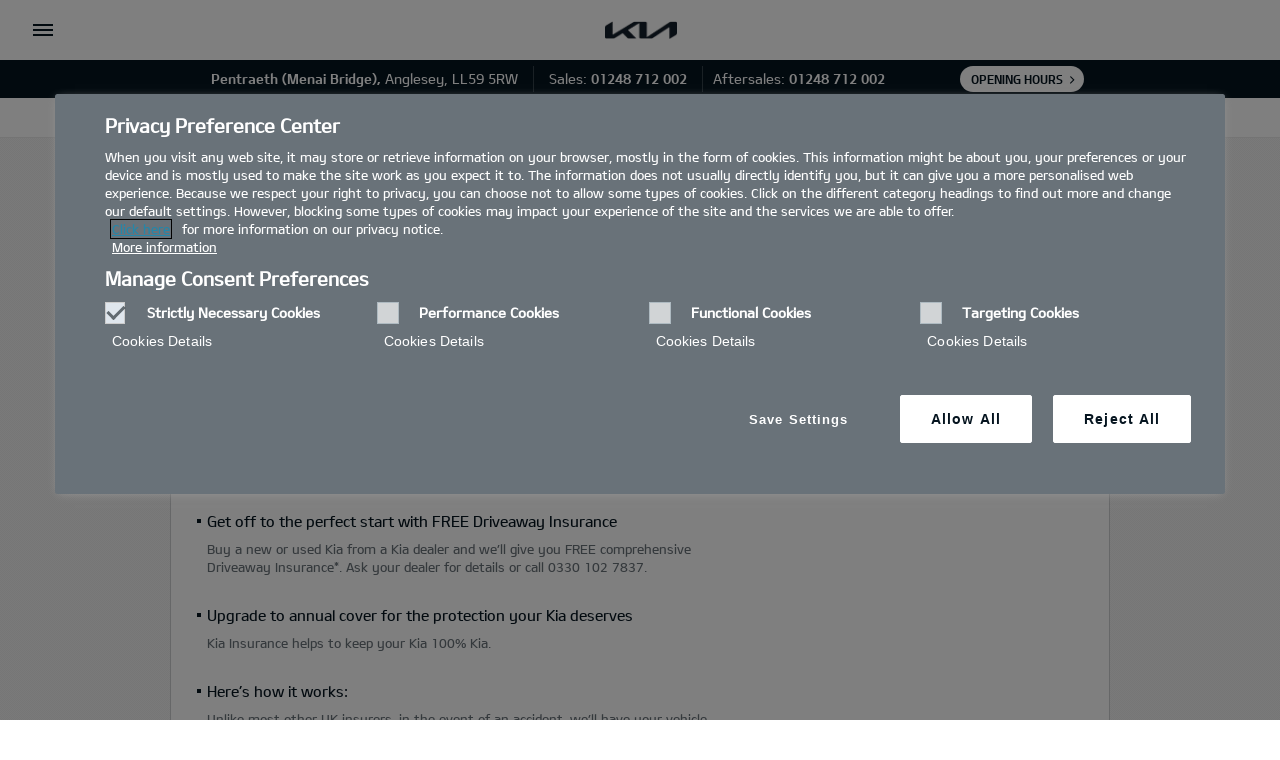

--- FILE ---
content_type: text/html; charset=UTF-8
request_url: https://www.kia.com/uk/dealers/pentraethkia/new-cars/kia-car-insurance/
body_size: 27565
content:



<!DOCTYPE html>
<html lang="en">


    




<head>
    <script>
        // Initialize the dataLayer array.
        window.dataLayer = window.dataLayer || [];

        // Define the gtag function for pushing arguments to dataLayer.
        function gtag()

        {     dataLayer.push(arguments);   }

        // Set the default consent configuration for various storage types.
        // Setting these to 'denied' means the user's consent is required.
        gtag('consent', 'default',

        {     ad_storage: "denied",     analytics_storage: "denied",     functionality_storage: "denied",     personalization_storage: "denied",     security_storage: "denied", ad_user_data: "denied",    ad_personalization: "denied",    'wait_for_update': 500  }
        );
    </script>
    <!-- Google Tag Manager -->
	<script>
		(function(w,d,s,l,i){
			w[l]=w[l]||[];w[l].push({'gtm.start':new Date().getTime(),event:'gtm.js'});var f=d.getElementsByTagName(s)[0],
			j=d.createElement(s),dl=l!='dataLayer'?'&l='+l:'';j.async=true;j.src='https://www.googletagmanager.com/gtm.js?id='+i+dl;f.parentNode.insertBefore(j,f);
		})(window,document,'script','dataLayer','GTM-MNVL77XG');
	</script>
	<!-- End Google Tag Manager --> 
    

<!-- BEGIN LivePerson Monitor. -->
	<script type="text/plain" class="optanon-category-3">window.lpTag=window.lpTag||{},'undefined'==typeof window.lpTag._tagCount?(window.lpTag={wl:lpTag.wl||null,scp:lpTag.scp||null,site:'87638647'||'',section:lpTag.section||'',tagletSection:lpTag.tagletSection||null,autoStart:lpTag.autoStart!==!1,ovr:lpTag.ovr||{},_v:'1.10.0',_tagCount:1,protocol:'https:',events:{bind:function(t,e,i){lpTag.defer(function(){lpTag.events.bind(t,e,i)},0)},trigger:function(t,e,i){lpTag.defer(function(){lpTag.events.trigger(t,e,i)},1)}},defer:function(t,e){0===e?(this._defB=this._defB||[],this._defB.push(t)):1===e?(this._defT=this._defT||[],this._defT.push(t)):(this._defL=this._defL||[],this._defL.push(t))},load:function(t,e,i){var n=this;setTimeout(function(){n._load(t,e,i)},0)},_load:function(t,e,i){var n=t;t||(n=this.protocol+'//'+(this.ovr&&this.ovr.domain?this.ovr.domain:'lptag.liveperson.net')+'/tag/tag.js?site='+this.site);var o=document.createElement('script');o.setAttribute('charset',e?e:'UTF-8'),i&&o.setAttribute('id',i),o.setAttribute("class", "optanon-category-3"),o.setAttribute('src',n),document.getElementsByTagName('head').item(0).appendChild(o)},init:function(){this._timing=this._timing||{},this._timing.start=(new Date).getTime();var t=this;window.attachEvent?window.attachEvent('onload',function(){t._domReady('domReady')}):(window.addEventListener('DOMContentLoaded',function(){t._domReady('contReady')},!1),window.addEventListener('load',function(){t._domReady('domReady')},!1)),'undefined'===typeof window._lptStop&&this.load()},start:function(){this.autoStart=!0},_domReady:function(t){this.isDom||(this.isDom=!0,this.events.trigger('LPT','DOM_READY',{t:t})),this._timing[t]=(new Date).getTime()},vars:lpTag.vars||[],dbs:lpTag.dbs||[],ctn:lpTag.ctn||[],sdes:lpTag.sdes||[],hooks:lpTag.hooks||[],identities:lpTag.identities||[],ev:lpTag.ev||[]},lpTag.init()):window.lpTag._tagCount+=1;</script>
<!-- END LivePerson Monitor. -->
<script type="text/plain" class="optanon-category-3">
window.lpTag = window.lpTag || {};
lpTag.sdes = lpTag.sdes||[];
lpTag.sdes.push(
{
    "type": "ctmrinfo", 
    "info": {
      "storeNumber": "2291", //Dealership id
    }
});

</script>

    


<meta property="og:image" content="https://org-dealers.kia.com/etc.clientlibs/settings/wcm/designs/kia-uk/clientlib/resources/rbr/kia-company-logo.jpg"/>

<meta http-equiv="X-UA-Compatible" content="IE=edge"/>
<meta charset="utf-8"/>


<meta name="title" content="Kia Car Insurance &amp; Insurance Covers  | KIA Pentraethkia"/>
<meta name="description" content="Buy a new or used vehicle from a Kia dealer and we will give you free comprehensive insurance for 7 days. Ask your dealer for details or call 0330 102 8826."/>
<meta name="og:title" content="Kia Car Insurance &amp; Insurance Covers  | KIA Pentraethkia"/>
<meta name="og:description" content="Buy a new or used vehicle from a Kia dealer and we will give you free comprehensive insurance for 7 days. Ask your dealer for details or call 0330 102 8826."/>
<meta name="twitter:title" content="Kia Car Insurance &amp; Insurance Covers  | KIA Pentraethkia"/>
<meta name="twitter:description" content="Buy a new or used vehicle from a Kia dealer and we will give you free comprehensive insurance for 7 days. Ask your dealer for details or call 0330 102 8826."/>
<meta name="format-detection" content="telephone=no"/>
<meta name="viewport" content="width=device-width,initial-scale=1.0,minimum-scale=1.0,maximum-scale=5.0"/>

    <meta name="robots" content="NOODP, NOYDIR , noindex"/>



<meta name="kia_metrics_pagename" content="new cars|kia car insurance|kia car insurance"/>
<meta name="google-site-verification" content="g8kXuNGgkfOIF79pVh4gFMiAn5HEDqE-EBLPpwK8XXE"/>
<meta name="google-site-verification" content="vSIdlFsikjuUu4Scq4lJbQFrV_MmUU1BwLDz_hjRfCo"/>
<meta name="google-site-verification" content="rLia1WS-UnCfdSW7CsFKoVBEi4yHZWQt9m2NPDnx7XQ"/>

<link rel="icon" href="/etc.clientlibs/settings/wcm/designs/kia-uk/clientlib/resources/rbr/rbr-fav.ico"/>
<link rel="icon" href="/etc.clientlibs/settings/wcm/designs/kia-uk/clientlib/resources/rbr/Favicon-Light-180.svg" type="image/svg+xml"/>
<link rel="apple-touch-icon" href="/etc.clientlibs/settings/wcm/designs/kia-uk/clientlib/resources/rbr/apple-icon-180x180.png"/>

<link rel="canonical" href="https://www.kia.com/uk/new-cars/kia-car-insurance/"/>



    
<script type="text/javascript">
   window.runModeAuthor="false";
   window.isProd="true";
   window.isNewBanner="true";
</script>


   
<div class="cookieLocation_top" data-cookieLocation="top"> 
<script type="text/javascript" src="https://cdn.cookielaw.org/consent/ef86db51-67f9-44de-bf01-c7aa9806cf17/OtAutoBlock.js"></script>
<script src="https://cdn.cookielaw.org/scripttemplates/otSDKStub.js" type="text/javascript" charset="UTF-8" data-domain-script="ef86db51-67f9-44de-bf01-c7aa9806cf17"> </script>    
</div>
   



    
    
<link rel="stylesheet" href="/etc.clientlibs/foundation/clientlibs/main.min.css" type="text/css">
<script src="/etc.clientlibs/clientlibs/granite/jquery.min.js"></script>
<script src="/etc.clientlibs/clientlibs/granite/utils.min.js"></script>
<script src="/etc.clientlibs/clientlibs/granite/jquery/granite.min.js"></script>
<script src="/etc.clientlibs/foundation/clientlibs/jquery.min.js"></script>
<script src="/etc.clientlibs/foundation/clientlibs/shared.min.js"></script>
<script src="/etc.clientlibs/foundation/clientlibs/main.min.js"></script>






    

    



    <title>Kia Car Insurance &amp; Insurance Covers | Kia UK</title>



    <script type="text/javascript">
        window.kmukFinanceCalConfig = {
            url: "https://www.kia.com/uk/new-cars/finance-calculator/"
        }
    </script>
    <link rel="shortcut icon" href="/content/dam/kwcms/kme/uk/en/assets/static/gnb/favicon.ico"/>
    
    
<link rel="stylesheet" href="/etc.clientlibs/settings/wcm/designs/kia-uk/clientlib/libs/page.min.css" type="text/css">



    
    
<link rel="stylesheet" href="/etc.clientlibs/settings/wcm/designs/kia-uk/clientlib/libs/bootstrap-libs.min.css" type="text/css">



    
<script type="text/javascript">
    window.googleApiKey = "AIzaSyAzW6Pn6falU\u002Djyu7StarRydET5DjD6JLM";
</script>

<!-- Javascript API -->

<!-- youtube -->
<script type="text/plain" src="https://www.youtube.com/iframe_api" class="optanon-category-4"></script>
<!-- flowplayer -->
 <script type="text/javascript" src="https://embed.cloudflarestream.com/embed/sdk.latest.js"></script> 
<script type="text/javascript" src="//releases.flowplayer.org/6.0.5/flowplayer.min.js"></script>

<!-- Google Map -->

<script>
    function initMap(){}
</script>

<script src="https://maps.googleapis.com/maps/api/js?&key=AIzaSyAzW6Pn6falU-jyu7StarRydET5DjD6JLM&language=en&libraries=geometry,places&callback=initMap"></script>
<!-- Google Short Url -->
<script>
    /**
    */
    function load() {
        gapi.client.setApiKey('AIzaSyBYEFgRCw_gh-nPdEWQyPRpL50KoCDysi4');
        gapi.client.load('urlshortener', 'v1',function(){});
    }
</script>
<!-- Firing custom page bottom evt-->
<script>
    var evt = new Event("pageBottom");
    window.dispatchEvent(evt);
</script>

<script type="text/plain" src="https://apis.google.com/js/client.js?onload=load" class="optanon-category-4"></script>

<!-- ADOBE Analytic -->
<script class="optanon-category-4" type="text/plain" src="//assets.adobedtm.com/launch-ENd3283b08318e40579c6ecd31488dcb5f.min.js"></script>




    
    
        
    
<script src="/etc.clientlibs/settings/wcm/designs/kia-uk/clientlib/libs/libs.min.js"></script>



        
    
<script src="/etc.clientlibs/settings/wcm/designs/kia-uk/clientlib/libs/common.min.js"></script>



    

    
    
        
    
<script src="/etc.clientlibs/settings/wcm/designs/kia-uk/clientlib/libs/components/common-lib.min.js"></script>



    

    
    
<script src="/etc.clientlibs/settings/wcm/designs/kia-uk/clientlib.min.js"></script>




    <script>
    document.onreadystatechange = function() {
    	if (document.readyState !== "complete") {
        document.querySelectorAll("div.loaderReviewComponent").forEach((r)=>{r.style.visibility= "hidden";});
        document.querySelectorAll('.loaderFeefoReview').forEach((e)=>{e.style.display="inline";});
    	} else {
        document.querySelectorAll('.loaderFeefoReview').forEach((e)=>{e.style.display="none";});
        document.querySelectorAll("div.loaderReviewComponent").forEach((r)=>{r.style.visibility = "visible";});
    	}
	};
    </script>
</head>
    



	<div class="accessbility">
		<a href="#content">Go to content</a>
	</div>
	<div id="wrap">
		<div id="header" class="cookie_head">
			

<div class="header_in">
    <div class="cookie_policy">
        <div class="policy_in">
            <div class="secondary-nav-desktop">


                    <ul class="util_menu">
                        <li class="util_l"><a class="optanon-toggle-display util_a" href="javascript:void(0);" role="button">Privacy Settings</a></li>

						<!-- KWCMSLIVE-18523 START -->
                        
                            
                                <li class="util_l ">
                                    <a href="https://www.kia.com/uk/dealers/pentraethkia/utility/request-a-test-drive/" class="util_a">Book a test drive</a>
                                </li>
                            
                                <li class="util_l ">
                                    <a href="https://www.kia.com/uk/dealers/pentraethkia/utility/request-a-brochure/" class="util_a">Brochure</a>
                                </li>
                            
                                <li class="util_l ">
                                    <a href="https://www.kia.com/uk/dealers/pentraethkia/utility/build-your-kia/" class="util_a">Build your kia</a>
                                </li>
                            
                                <li class="util_l ">
                                    <a href="https://www.kia.com/uk/dealers/pentraethkia/utility/request-an-appointment/" class="util_a">Request an appointment</a>
                                </li>
                            
                        
						<!-- KWCMSLIVE-18523 END -->

                        <li class="util_l">
                            <a id="eut_util_search" class="dib eut_util_search" href="javascript:void(0)" role="button">
                                <div class="util_search">
                                    <form method="get" action="/utility/search.html">
                                        <div class="u_sch_box">
                                            
                                            <label id="search_label_desktop">SEARCH</label>
                                            <input id="search_input_desktop" type="text" class="sch_inp desktop-search" name="keyword1" title="Search Keyword" placeholder="SEARCH"/>
                                            <button id="desktop-search-submit" type="submit" class="sch_btn" title="Search" tabindex="-1"></button>
                                        </div>
                                    </form>
                                </div>
                            </a>
                        </li>
                        <li class="util_l country-selector__wrapper xl-only">
                            

<span class="country-list init-country" href="javascript:void(0)" tabindex="0"><a>CHANGE COUNTRY</a></span>
<div class="overlaY"></div>
<ul class="country-selector">
  
    
      
        
          <li class="country-list" countrycode="at-de">
            <a class="countryLink" href="https://www.kia.com/at/" tabindex="0"><span class="countryName Austria  lazyLoad"></span>Austria</a>
          </li>
        
      
    
  
    
      
        
          <li class="country-list" countrycode="be-fr">
            <a class="countryLink" href="https://www.kia.com/be/fr/page-daccueil/" tabindex="0"><span class="countryName Belgium  lazyLoad"></span>Belgium (French)</a>
          </li>
        
      
    
  
    
      
        
          <li class="country-list" countrycode="be-nl">
            <a class="countryLink" href="https://www.kia.com/be/nl/startpagina/" tabindex="0"><span class="countryName Belgium  lazyLoad"></span>Belgium (Dutch)</a>
          </li>
        
      
    
  
    
      
        
          <li class="country-list" countrycode="cz-cs">
            <a class="countryLink" href="https://www.kia.com/cz/uvodni-stranka/" tabindex="0"><span class="countryName Czechia  lazyLoad"></span>Czechia</a>
          </li>
        
      
    
  
    
      
        
          <li class="country-list" countrycode="de-de">
            <a class="countryLink" href="https://www.kia.com/de/" tabindex="0"><span class="countryName Germany  lazyLoad"></span>Germany</a>
          </li>
        
      
    
  
    
      
        
          <li class="country-list" countrycode="dk-da">
            <a class="countryLink" href="https://www.kia.com/dk/" tabindex="0"><span class="countryName Denmark  lazyLoad"></span>Denmark</a>
          </li>
        
      
    
  
    
      
        
          <li class="country-list" countrycode="en-en">
            <a class="countryLink" href="https://www.kia.com/eu/" tabindex="0"><span class="countryName EN  lazyLoad"></span>Europe</a>
          </li>
        
      
    
  
    
      
        
          <li class="country-list" countrycode="es-es">
            <a class="countryLink" href="https://www.kia.com/es/" tabindex="0"><span class="countryName Spain  lazyLoad"></span>Spain</a>
          </li>
        
      
    
  
    
      
        
          <li class="country-list" countrycode="fi-fi">
            <a class="countryLink" href="https://www.kia.com/fi/" tabindex="0"><span class="countryName Finland  lazyLoad"></span>Finland</a>
          </li>
        
      
    
  
    
      
        
          <li class="country-list" countrycode="fr-fr">
            <a class="countryLink" href="https://www.kia.com/fr/" tabindex="0"><span class="countryName France  lazyLoad"></span>France</a>
          </li>
        
      
    
  
    
      
        
          <li class="country-list" countrycode="gr-el">
            <a class="countryLink" href="https://www.kia.com/gr/" tabindex="0"><span class="countryName Greece  lazyLoad"></span>Greece</a>
          </li>
        
      
    
  
    
      
        
          <li class="country-list" countrycode="hu-hu">
            <a class="countryLink" href="https://www.kia.com/hu/hu/" tabindex="0"><span class="countryName Hungary  lazyLoad"></span>Hungary</a>
          </li>
        
      
    
  
    
      
        
          <li class="country-list" countrycode="ie-en">
            <a class="countryLink" href="https://www.kia.com/ie/" tabindex="0"><span class="countryName Ireland  lazyLoad"></span>Ireland</a>
          </li>
        
      
    
  
    
      
        
          <li class="country-list" countrycode="is-is">
            <a class="countryLink" href="https://www.kia.com/is/" tabindex="0"><span class="countryName Iceland  lazyLoad"></span>Iceland</a>
          </li>
        
      
    
  
    
      
        
          <li class="country-list" countrycode="it-it">
            <a class="countryLink" href="https://www.kia.com/it/" tabindex="0"><span class="countryName Italy  lazyLoad"></span>Italy</a>
          </li>
        
      
    
  
    
      
        
          <li class="country-list" countrycode="lu-fr">
            <a class="countryLink" href="https://www.kia.com/lu/page-daccueil/" tabindex="0"><span class="countryName Luxembourg  lazyLoad"></span>Luxembourg</a>
          </li>
        
      
    
  
    
      
        
          <li class="country-list" countrycode="mt-mt">
            <a class="countryLink" href="https://www.kia.com/mt/" tabindex="0"><span class="countryName Malta  lazyLoad"></span>Malta</a>
          </li>
        
      
    
  
    
      
        
          <li class="country-list" countrycode="nl-nl">
            <a class="countryLink" href="https://www.kia.com/nl/" tabindex="0"><span class="countryName Netherlands  lazyLoad"></span>Netherlands</a>
          </li>
        
      
    
  
    
      
        
          <li class="country-list" countrycode="no-nn">
            <a class="countryLink" href="https://www.kia.com/no/" tabindex="0"><span class="countryName Norway  lazyLoad"></span>Norway</a>
          </li>
        
      
    
  
    
      
        
          <li class="country-list" countrycode="pl-pl">
            <a class="countryLink" href="https://www.kia.com/pl/" tabindex="0"><span class="countryName Poland  lazyLoad"></span>Poland</a>
          </li>
        
      
    
  
    
      
        
          <li class="country-list" countrycode="se-sv">
            <a class="countryLink" href="https://www.kia.com/se/" tabindex="0"><span class="countryName Sweden  lazyLoad"></span>Sweden</a>
          </li>
        
      
    
  
    
      
        
          <li class="country-list" countrycode="sk-sk">
            <a class="countryLink" href="https://www.kia.com/sk/domov/" tabindex="0"><span class="countryName Slovakia  lazyLoad"></span>Slovakia</a>
          </li>
        
      
    
  
    
      
        
          <li class="country-list" countrycode="uk-en">
            <a class="countryLink" href="https://www.kia.com/uk/" tabindex="0"><span class="countryName UK  lazyLoad"></span>United Kingdom</a>
          </li>
        
      
    
  
</ul>

                        </li>
                    </ul>




                <div id="eut_util_search_mobile" class="eut_util_search xl-hidden">
                    <div class="util_search">
                        <form method="get" action="/utility/search.html">
                            <div class="u_sch_box">
                                
                                <label id="search_label_desktop">SEARCH</label>
                                <input id="search_input_desktop" type="text" class="sch_inp mobile-search" name="keyword1" title="Search Keyword" placeholder="SEARCH"/>
                                <button type="submit" class="sch_btn" title="Search"></button>
                            </div>
                        </form>
                    </div>
                </div>
            </div>

            <a href="#" class="open_gnb">
                <span class="cmm_spr spr_menu">open menu</span>
            </a>
            <a itemprop="url" href="https://www.kia.com/uk/dealers/pentraethkia/" class="lg_a logo_mobile xl-hidden">
                <img class="logo__blackLogo" itemprop="logo" src="/etc.clientlibs/settings/wcm/designs/kia-uk/clientlib/resources/rbr/logo_kia_black-rbr.png" alt="KIA"/>
                <img class="logo__whiteLogo" itemprop="logo" src="/etc.clientlibs/settings/wcm/designs/kia-uk/clientlib/resources/rbr/logo_kia_white-rbr.png" alt="KIA"/>
            </a>
            
            <!-- GNB gnb_area open -->
            <div class="gnb_area" role="dialog" aria-modal="true" aria-label="menu">
                
                    <nav class="gnb_nav">
                        
                        <div class="eut_header_navigation--xl-hidden xl-hidden">
                            <div class="country-selector__wrapper">
                                

<span class="country-list init-country" href="javascript:void(0)" tabindex="0"><a>CHANGE COUNTRY</a></span>
<div class="overlaY"></div>
<ul class="country-selector">
  
    
      
        
          <li class="country-list" countrycode="at-de">
            <a class="countryLink" href="https://www.kia.com/at/" tabindex="0"><span class="countryName Austria  lazyLoad"></span>Austria</a>
          </li>
        
      
    
  
    
      
        
          <li class="country-list" countrycode="be-fr">
            <a class="countryLink" href="https://www.kia.com/be/fr/page-daccueil/" tabindex="0"><span class="countryName Belgium  lazyLoad"></span>Belgium (French)</a>
          </li>
        
      
    
  
    
      
        
          <li class="country-list" countrycode="be-nl">
            <a class="countryLink" href="https://www.kia.com/be/nl/startpagina/" tabindex="0"><span class="countryName Belgium  lazyLoad"></span>Belgium (Dutch)</a>
          </li>
        
      
    
  
    
      
        
          <li class="country-list" countrycode="cz-cs">
            <a class="countryLink" href="https://www.kia.com/cz/uvodni-stranka/" tabindex="0"><span class="countryName Czechia  lazyLoad"></span>Czechia</a>
          </li>
        
      
    
  
    
      
        
          <li class="country-list" countrycode="de-de">
            <a class="countryLink" href="https://www.kia.com/de/" tabindex="0"><span class="countryName Germany  lazyLoad"></span>Germany</a>
          </li>
        
      
    
  
    
      
        
          <li class="country-list" countrycode="dk-da">
            <a class="countryLink" href="https://www.kia.com/dk/" tabindex="0"><span class="countryName Denmark  lazyLoad"></span>Denmark</a>
          </li>
        
      
    
  
    
      
        
          <li class="country-list" countrycode="en-en">
            <a class="countryLink" href="https://www.kia.com/eu/" tabindex="0"><span class="countryName EN  lazyLoad"></span>Europe</a>
          </li>
        
      
    
  
    
      
        
          <li class="country-list" countrycode="es-es">
            <a class="countryLink" href="https://www.kia.com/es/" tabindex="0"><span class="countryName Spain  lazyLoad"></span>Spain</a>
          </li>
        
      
    
  
    
      
        
          <li class="country-list" countrycode="fi-fi">
            <a class="countryLink" href="https://www.kia.com/fi/" tabindex="0"><span class="countryName Finland  lazyLoad"></span>Finland</a>
          </li>
        
      
    
  
    
      
        
          <li class="country-list" countrycode="fr-fr">
            <a class="countryLink" href="https://www.kia.com/fr/" tabindex="0"><span class="countryName France  lazyLoad"></span>France</a>
          </li>
        
      
    
  
    
      
        
          <li class="country-list" countrycode="gr-el">
            <a class="countryLink" href="https://www.kia.com/gr/" tabindex="0"><span class="countryName Greece  lazyLoad"></span>Greece</a>
          </li>
        
      
    
  
    
      
        
          <li class="country-list" countrycode="hu-hu">
            <a class="countryLink" href="https://www.kia.com/hu/hu/" tabindex="0"><span class="countryName Hungary  lazyLoad"></span>Hungary</a>
          </li>
        
      
    
  
    
      
        
          <li class="country-list" countrycode="ie-en">
            <a class="countryLink" href="https://www.kia.com/ie/" tabindex="0"><span class="countryName Ireland  lazyLoad"></span>Ireland</a>
          </li>
        
      
    
  
    
      
        
          <li class="country-list" countrycode="is-is">
            <a class="countryLink" href="https://www.kia.com/is/" tabindex="0"><span class="countryName Iceland  lazyLoad"></span>Iceland</a>
          </li>
        
      
    
  
    
      
        
          <li class="country-list" countrycode="it-it">
            <a class="countryLink" href="https://www.kia.com/it/" tabindex="0"><span class="countryName Italy  lazyLoad"></span>Italy</a>
          </li>
        
      
    
  
    
      
        
          <li class="country-list" countrycode="lu-fr">
            <a class="countryLink" href="https://www.kia.com/lu/page-daccueil/" tabindex="0"><span class="countryName Luxembourg  lazyLoad"></span>Luxembourg</a>
          </li>
        
      
    
  
    
      
        
          <li class="country-list" countrycode="mt-mt">
            <a class="countryLink" href="https://www.kia.com/mt/" tabindex="0"><span class="countryName Malta  lazyLoad"></span>Malta</a>
          </li>
        
      
    
  
    
      
        
          <li class="country-list" countrycode="nl-nl">
            <a class="countryLink" href="https://www.kia.com/nl/" tabindex="0"><span class="countryName Netherlands  lazyLoad"></span>Netherlands</a>
          </li>
        
      
    
  
    
      
        
          <li class="country-list" countrycode="no-nn">
            <a class="countryLink" href="https://www.kia.com/no/" tabindex="0"><span class="countryName Norway  lazyLoad"></span>Norway</a>
          </li>
        
      
    
  
    
      
        
          <li class="country-list" countrycode="pl-pl">
            <a class="countryLink" href="https://www.kia.com/pl/" tabindex="0"><span class="countryName Poland  lazyLoad"></span>Poland</a>
          </li>
        
      
    
  
    
      
        
          <li class="country-list" countrycode="se-sv">
            <a class="countryLink" href="https://www.kia.com/se/" tabindex="0"><span class="countryName Sweden  lazyLoad"></span>Sweden</a>
          </li>
        
      
    
  
    
      
        
          <li class="country-list" countrycode="sk-sk">
            <a class="countryLink" href="https://www.kia.com/sk/domov/" tabindex="0"><span class="countryName Slovakia  lazyLoad"></span>Slovakia</a>
          </li>
        
      
    
  
    
      
        
          <li class="country-list" countrycode="uk-en">
            <a class="countryLink" href="https://www.kia.com/uk/" tabindex="0"><span class="countryName UK  lazyLoad"></span>United Kingdom</a>
          </li>
        
      
    
  
</ul>

                            </div>
                        </div>
                        <div class="gnbdisplay--left">
                            
                                
<ul>
    <li class="dth1_l">
        <a href="https://www.kia.com/uk/dealers/pentraethkia/new-cars/" class="dth1_a gnbdisplay">new cars</a>
        <a href="https://www.kia.com/uk/dealers/pentraethkia/new-cars/" class="dth1_a gnbdisplay_mobile">new cars</a>
        
            <div class="dth2_u dth_pip">
                <div class="car_tab" role="tablist">
                    
                        <a href="#" id="by-family" role="tab" aria-selected="false" aria-controls="car_grid0" class="sort_a ">
                            <span>By Family</span>
                        </a>
                    
                    <a href="#" id="by-category" role="tab" aria-selected="false" aria-controls="car_grid1" class="sort_a ">
                        <span>By Category</span>
                    </a>
                </div>
                <p></p>
                
                    <div class="car_grid family-section" role="tabpanel" tabindex="0" aria-labelledby="by-family" id="car_grid0" data-ix-options="view-length:1;move-length:1;loop:false;">
                        <div class="ix-list-viewport">
                            <ul class="grid_u ix-list-items" data-datam="{EV3=[com.kia.wcms.aem.kia_uk.core.common.vo.NavigationVO@21b221fd], EV9=[com.kia.wcms.aem.kia_uk.core.common.vo.NavigationVO@3efcef36], EV6=[com.kia.wcms.aem.kia_uk.core.common.vo.NavigationVO@7facd1ea], New Sportage=[com.kia.wcms.aem.kia_uk.core.common.vo.NavigationVO@10b1f4e1], Niro=[com.kia.wcms.aem.kia_uk.core.common.vo.NavigationVO@203c82c3], Picanto=[com.kia.wcms.aem.kia_uk.core.common.vo.NavigationVO@79e05cad], New Stonic=[com.kia.wcms.aem.kia_uk.core.common.vo.NavigationVO@605af1fa], Sorento=[com.kia.wcms.aem.kia_uk.core.common.vo.NavigationVO@7fd307ec], Kia XCeed=[com.kia.wcms.aem.kia_uk.core.common.vo.NavigationVO@3b3db84f], K4=[com.kia.wcms.aem.kia_uk.core.common.vo.NavigationVO@40439eb1], EV4=[com.kia.wcms.aem.kia_uk.core.common.vo.NavigationVO@77a17262], EV5=[com.kia.wcms.aem.kia_uk.core.common.vo.NavigationVO@10aae71d], EV6 GT=[com.kia.wcms.aem.kia_uk.core.common.vo.NavigationVO@4603da87], EV9 GT=[com.kia.wcms.aem.kia_uk.core.common.vo.NavigationVO@1a6972e0]}">
                                
                                    
                                    
                                        <li class="grid_l ix-list-item">
                                    
                                    
                                        
                                            
                                                <div class="grid_set parentGridItem">
                                                    <a href="https://www.kia.com/uk/dealers/pentraethkia/new-cars/ev3/" class="grid_box">
                                                        <span class="g_img">
                                                            <img src="/content/dam/kwcms/kme/uk/en/assets/static/nav22/kia-ev3_2024-gt-line-s-pistachio-green_0014_Nav_240x135.png" alt="EV3"/>
                                                        </span>
                                                        <strong class="g_name" data-sizer="">EV3</strong>
													                                                            
														<div scripturl="https://api.feefo.com/api/javascript/kia-motors-uk" class="feefo-product-stars-widget"></div>
													
                                                    </a>
                                                </div>
                                            
                                            
                                        
                                    
                                    
                                
                                    
                                    
                                    
                                        
                                            
                                                <div class="grid_set parentGridItem">
                                                    <a href="https://www.kia.com/uk/dealers/pentraethkia/new-cars/ev9/" class="grid_box">
                                                        <span class="g_img">
                                                            <img src="/content/dam/kwcms/kme/uk/en/assets/vehicles/EV9_Concept/EV9_Finance_240x135.png" alt="EV9"/>
                                                        </span>
                                                        <strong class="g_name" data-sizer="">EV9</strong>
													                                                            
														<div scripturl="https://api.feefo.com/api/javascript/kia-motors-uk" class="feefo-product-stars-widget"></div>
													
                                                    </a>
                                                </div>
                                            
                                            
                                        
                                    
                                    
                                
                                    
                                    
                                    
                                        
                                            
                                                <div class="grid_set parentGridItem">
                                                    <a href="https://www.kia.com/uk/dealers/pentraethkia/new-cars/ev6/" class="grid_box">
                                                        <span class="g_img">
                                                            <img src="/content/dam/kwcms/kme/uk/en/assets/static/nav22/EV6_240x135.png" alt="EV6"/>
                                                        </span>
                                                        <strong class="g_name" data-sizer="">EV6</strong>
													                                                            
														<div scripturl="https://api.feefo.com/api/javascript/kia-motors-uk" class="feefo-product-stars-widget" data-parent-product-sku="EV6" data-product-sku="EV6"></div>
													
                                                    </a>
                                                </div>
                                            
                                            
                                        
                                    
                                    
                                
                                    
                                    
                                    
                                        
                                            
                                                <div class="grid_set parentGridItem">
                                                    <a href="https://www.kia.com/uk/dealers/pentraethkia/new-cars/sportage/" class="grid_box">
                                                        <span class="g_img">
                                                            <img src="/content/dam/kwcms/kme/uk/en/assets/static/nav22/kia-sportage_2018-gt-line-s-hybrid-lunar-silver-black-roof_0014-240x135.png" alt="New Sportage"/>
                                                        </span>
                                                        <strong class="g_name" data-sizer="">New Sportage</strong>
													                                                            
														<div scripturl="https://api.feefo.com/api/javascript/kia-motors-uk" class="feefo-product-stars-widget" data-parent-product-sku="Sportage" data-product-sku="Sportage"></div>
													
                                                    </a>
                                                </div>
                                            
                                            
                                        
                                    
                                    
                                
                                    
                                    
                                    
                                        
                                            
                                                <div class="grid_set parentGridItem">
                                                    <a href="https://www.kia.com/uk/dealers/pentraethkia/new-cars/niro/" class="grid_box">
                                                        <span class="g_img">
                                                            <img src="/content/dam/kwcms/kme/uk/en/assets/static/nav22/niro_EV_Nav_240x135%20(2).png" alt="Niro"/>
                                                        </span>
                                                        <strong class="g_name" data-sizer="">Niro</strong>
													                                                            
														<div scripturl="https://api.feefo.com/api/javascript/kia-motors-uk" class="feefo-product-stars-widget"></div>
													
                                                    </a>
                                                </div>
                                            
                                            
                                        
                                    
                                    
                                
                                    
                                    
                                    
                                        
                                            
                                                <div class="grid_set parentGridItem">
                                                    <a href="https://www.kia.com/uk/dealers/pentraethkia/new-cars/picanto/" class="grid_box">
                                                        <span class="g_img">
                                                            <img src="/content/dam/kwcms/kme/uk/en/assets/static/nav22/kia-picanto_2024-gt-line-s-adventurous-green_left_facing_Nav_240x135.png" alt="Picanto"/>
                                                        </span>
                                                        <strong class="g_name" data-sizer="">Picanto</strong>
													                                                            
														<div scripturl="https://api.feefo.com/api/javascript/kia-motors-uk" class="feefo-product-stars-widget" data-parent-product-sku="Picanto" data-product-sku="Picanto"></div>
													
                                                    </a>
                                                </div>
                                            
                                            
                                        
                                    
                                    
                                
                                    
                                    
                                    
                                        
                                            
                                                <div class="grid_set parentGridItem">
                                                    <a href="https://www.kia.com/uk/dealers/pentraethkia/new-cars/stonic/" class="grid_box">
                                                        <span class="g_img">
                                                            <img src="/content/dam/kwcms/kme/uk/en/assets/static/nav22/kia-stonic-gt-line-s-yacht-blue_0014-240x135.png" alt="New Stonic"/>
                                                        </span>
                                                        <strong class="g_name" data-sizer="">New Stonic</strong>
													                                                            
														<div scripturl="https://api.feefo.com/api/javascript/kia-motors-uk" class="feefo-product-stars-widget" data-parent-product-sku="Stonic" data-product-sku="Stonic"></div>
													
                                                    </a>
                                                </div>
                                            
                                            
                                        
                                    
                                    
                                
                                    
                                    
                                    
                                        
                                            
                                                <div class="grid_set parentGridItem">
                                                    <a href="https://www.kia.com/uk/dealers/pentraethkia/new-cars/sorento/" class="grid_box">
                                                        <span class="g_img">
                                                            <img src="/content/dam/kwcms/kme/uk/en/assets/static/nav22/kia-sorento-phev_2024-4-interstellar-grey_0014_240x135.png" alt="Sorento"/>
                                                        </span>
                                                        <strong class="g_name" data-sizer="">Sorento</strong>
													                                                            
														<div scripturl="https://api.feefo.com/api/javascript/kia-motors-uk" class="feefo-product-stars-widget" data-parent-product-sku="Sorento" data-product-sku="Sorento"></div>
													
                                                    </a>
                                                </div>
                                            
                                            
                                        
                                    
                                    
                                
                                    
                                    
                                    
                                        
                                            
                                                <div class="grid_set parentGridItem">
                                                    <a href="https://www.kia.com/uk/dealers/pentraethkia/new-cars/xceed/" class="grid_box">
                                                        <span class="g_img">
                                                            <img src="/content/dam/kwcms/kme/uk/en/assets/static/nav22/kia-xceed-phev-3-fusion-white_240x135_left.png" alt="Kia XCeed"/>
                                                        </span>
                                                        <strong class="g_name" data-sizer="">Kia XCeed</strong>
													                                                            
														<div scripturl="https://api.feefo.com/api/javascript/kia-motors-uk" class="feefo-product-stars-widget"></div>
													
                                                    </a>
                                                </div>
                                            
                                            
                                        
                                    
                                    
                                
                                    
                                    
                                    
                                        
                                            
                                                <div class="grid_set parentGridItem">
                                                    <a href="https://www.kia.com/uk/dealers/pentraethkia/new-cars/k4/" class="grid_box">
                                                        <span class="g_img">
                                                            <img src="/content/dam/kwcms/kme/uk/en/assets/static/nav22/k4-240x135.png" alt="K4"/>
                                                        </span>
                                                        <strong class="g_name" data-sizer="">K4</strong>
													                                                            
														<div scripturl="https://api.feefo.com/api/javascript/kia-motors-uk" class="feefo-product-stars-widget"></div>
													
                                                    </a>
                                                </div>
                                            
                                            
                                        
                                    
                                    
                                
                                    
                                    
                                    
                                        
                                            
                                                <div class="grid_set parentGridItem">
                                                    <a href="https://www.kia.com/uk/dealers/pentraethkia/new-cars/ev4/" class="grid_box">
                                                        <span class="g_img">
                                                            <img src="/content/dam/kwcms/kme/uk/en/assets/offers/q3_25/240x135.png" alt="EV4"/>
                                                        </span>
                                                        <strong class="g_name" data-sizer="">EV4</strong>
													                                                            
														<div scripturl="https://api.feefo.com/api/javascript/kia-motors-uk" class="feefo-product-stars-widget"></div>
													
                                                    </a>
                                                </div>
                                            
                                            
                                        
                                    
                                    
                                
                                    
                                    
                                    
                                        
                                            
                                                <div class="grid_set parentGridItem">
                                                    <a href="https://www.kia.com/uk/dealers/pentraethkia/new-cars/ev5/" class="grid_box">
                                                        <span class="g_img">
                                                            <img src="/content/dam/kwcms/kme/uk/en/assets/static/gnb/kia-ev5_2025-gt-line-s-iceberg-green_0014-246x130.png" alt="EV5"/>
                                                        </span>
                                                        <strong class="g_name" data-sizer="">EV5</strong>
													                                                            
														<div scripturl="https://api.feefo.com/api/javascript/kia-motors-uk" class="feefo-product-stars-widget"></div>
													
                                                    </a>
                                                </div>
                                            
                                            
                                        
                                    
                                    
                                
                                    
                                    
                                    
                                        
                                            
                                                <div class="grid_set parentGridItem">
                                                    <a href="https://www.kia.com/uk/dealers/pentraethkia/new-cars/ev6-gt/" class="grid_box">
                                                        <span class="g_img">
                                                            <img src="/content/dam/kwcms/kme/uk/en/assets/static/nav22/Explore_range/ev6gtpe_240x135.png" alt="EV6 GT"/>
                                                        </span>
                                                        <strong class="g_name" data-sizer="">EV6 GT</strong>
													                                                            
														<div scripturl="https://api.feefo.com/api/javascript/kia-motors-uk" class="feefo-product-stars-widget"></div>
													
                                                    </a>
                                                </div>
                                            
                                            
                                        
                                    
                                    
                                
                                    
                                    
                                    
                                        
                                            
                                                <div class="grid_set parentGridItem">
                                                    <a href="https://www.kia.com/uk/dealers/pentraethkia/new-cars/ev9-gt/" class="grid_box">
                                                        <span class="g_img">
                                                            <img src="/content/dam/kwcms/kme/uk/en/assets/static/nav22/kia-ev9gt_2025-ev9gt7-240x135-NB.png" alt="EV9 GT"/>
                                                        </span>
                                                        <strong class="g_name" data-sizer="">EV9 GT</strong>
													                                                            
														<div scripturl="https://api.feefo.com/api/javascript/kia-motors-uk" class="feefo-product-stars-widget"></div>
													
                                                    </a>
                                                </div>
                                            
                                            
                                        
                                    
                                    
                                
                            </ul>
                        </div>
                        <div class="ix-controller">
                            <ul class="ix-thumbs">
                                <li class="ix-thumb">
                                    <a class="ix-btn" href="#" title="<!--ix-index-->">
                                        <!--ix-index-->
                                    </a>
                                </li>
                            </ul>
                        </div>
                    </div>
                
                <div class="car_grid" role="tabpanel" tabindex="0" aria-labelledby="by-category" id="car_grid1" data-ix-options="view-length:1;move-length:1;loop:false;">
                    <div class="ix-list-viewport">
                        <ul class="grid_u ix-list-items">
                            
                                
                                
                                    <li class="grid_l ix-list-item">
                                
                                <div class="grid_set parentGridItem g_auto">
                                    <a href="#" class="grid_box category-box g_auto">
                                        <span class="g_img">
                                            <img src="/content/dam/kwcms/kme/uk/en/assets/static/owners/reference-guide-and-manual/compact.png" alt="Compact" class="category-icon"/>
                                        </span>
                                        <strong class="g_name family-car">Compact</strong>
                                        <div class="expandedBorderDiv"></div>
                                                                                                   
                                            <img class="categoryFeefoPosition" src="https://api.feefo.com/api/logo?merchantidentifier=kia-motors-uk&since=year&template=Imported-Reviews-200x15.png&vendorref=*&tags=category:" alt="feefo logo"/>
                                        
                                    </a>
                                    
                                        
                                        <div class="car_collection_grid g_auto" id="slide_car_grid0" data-ix-options="view-length:1;move-length:1;loop:false;" data-parent="0">
                                            <div class="ix-list-viewport">
                                                <ul class="grid_u ix-list-items">
                                                    
                                                        
                                                        
                                                            <li class="grid_l ix-list-item" data-family="Compact">
                                                        
                                                        <div class="grid_set">
                                                            <a href="https://www.kia.com/uk/dealers/pentraethkia/new-cars/ev3/" class="grid_box g_auto">
                                                                <span class="g_img g_auto">
                                                                    <img src="/content/dam/kwcms/kme/uk/en/assets/static/nav22/kia-ev3_2024-gt-line-s-pistachio-green_0014_Nav_240x135.png" alt="EV3"/>
                                                                </span>
                                                                <strong class="collection-name">EV3</strong>
                                                                                                                                
                                                                        <div scripturl="https://api.feefo.com/api/javascript/kia-motors-uk" class="feefo-product-stars-widget g_feefo_rating"></div>
                                                                    
                                                            </a>
                                                        </div>
                                                        
                                                        
                                                    
                                                        
                                                        
                                                        <div class="grid_set">
                                                            <a href="https://www.kia.com/uk/dealers/pentraethkia/new-cars/picanto/" class="grid_box g_auto">
                                                                <span class="g_img g_auto">
                                                                    <img src="/content/dam/kwcms/kme/uk/en/assets/static/nav22/kia-picanto_2024-gt-line-s-adventurous-green_left_facing_Nav_240x135.png" alt="Picanto"/>
                                                                </span>
                                                                <strong class="collection-name">Picanto</strong>
                                                                                                                                
                                                                        <div scripturl="https://api.feefo.com/api/javascript/kia-motors-uk" class="feefo-product-stars-widget g_feefo_rating" data-parent-product-sku="Picanto" data-product-sku="Picanto"></div>
                                                                    
                                                            </a>
                                                        </div>
                                                        
                                                        
                                                            
                                                                
                                                                
                                                                    <div class="grid_set emptyDiv" style="height:158px;border-right: 1px solid #dbe2ea;box-sizing:border-box">
                                                                    </div>
                                                                
                                                            
                                                                
                                                                
                                                                    <div class="grid_set emptyDiv" style="height:158px;border-right: 1px solid #dbe2ea;box-sizing:border-box">
                                                                    </div>
                                                                
                                                            
                                                        
                                                    
                                                </ul>
                                            </div>
                                        </div>
                                    
                                </div>
                            
                                
                                
                                <div class="grid_set parentGridItem g_auto">
                                    <a href="#" class="grid_box category-box g_auto">
                                        <span class="g_img">
                                            <img src="/content/dam/kwcms/kme/uk/en/assets/static/owners/reference-guide-and-manual/midsized.png" alt="Mid Sized" class="category-icon"/>
                                        </span>
                                        <strong class="g_name family-car">Mid Sized</strong>
                                        <div class="expandedBorderDiv"></div>
                                                                                                   
                                            <img class="categoryFeefoPosition" src="https://api.feefo.com/api/logo?merchantidentifier=kia-motors-uk&since=year&template=Imported-Reviews-200x15.png&vendorref=*&tags=category:" alt="feefo logo"/>
                                        
                                    </a>
                                    
                                        
                                        <div class="car_collection_grid g_auto" id="slide_car_grid1" data-ix-options="view-length:1;move-length:1;loop:false;" data-parent="1">
                                            <div class="ix-list-viewport">
                                                <ul class="grid_u ix-list-items">
                                                    
                                                        
                                                        
                                                            <li class="grid_l ix-list-item" data-family="Mid Sized">
                                                        
                                                        <div class="grid_set">
                                                            <a href="https://www.kia.com/uk/dealers/pentraethkia/new-cars/xceed/" class="grid_box g_auto">
                                                                <span class="g_img g_auto">
                                                                    <img src="/content/dam/kwcms/kme/uk/en/assets/static/nav22/kia-xceed-phev-3-fusion-white_240x135_left.png" alt="Kia XCeed"/>
                                                                </span>
                                                                <strong class="collection-name">Kia XCeed</strong>
                                                                                                                                
                                                                        <div scripturl="https://api.feefo.com/api/javascript/kia-motors-uk" class="feefo-product-stars-widget g_feefo_rating"></div>
                                                                    
                                                            </a>
                                                        </div>
                                                        
                                                        
                                                            
                                                                
                                                                
                                                                    <div class="grid_set emptyDiv" style="height:158px;border-right: 1px solid #dbe2ea;box-sizing:border-box">
                                                                    </div>
                                                                
                                                            
                                                                
                                                                
                                                                    <div class="grid_set emptyDiv" style="height:158px;border-right: 1px solid #dbe2ea;box-sizing:border-box">
                                                                    </div>
                                                                
                                                            
                                                                
                                                                
                                                                    <div class="grid_set emptyDiv" style="height:158px;border-right: 1px solid #dbe2ea;box-sizing:border-box">
                                                                    </div>
                                                                
                                                            
                                                        
                                                    
                                                </ul>
                                            </div>
                                        </div>
                                    
                                </div>
                            
                                
                                
                                <div class="grid_set parentGridItem g_auto">
                                    <a href="#" class="grid_box category-box g_auto">
                                        <span class="g_img">
                                            <img src="/content/dam/kwcms/kme/uk/en/assets/static/owners/reference-guide-and-manual/family-5-seater.png" alt="Family 5 seaters" class="category-icon"/>
                                        </span>
                                        <strong class="g_name family-car">Family 5 seaters</strong>
                                        <div class="expandedBorderDiv"></div>
                                                                                                   
                                            <img class="categoryFeefoPosition" src="https://api.feefo.com/api/logo?merchantidentifier=kia-motors-uk&since=year&template=Imported-Reviews-200x15.png&vendorref=*&tags=category:" alt="feefo logo"/>
                                        
                                    </a>
                                    
                                        
                                        <div class="car_collection_grid g_auto" id="slide_car_grid2" data-ix-options="view-length:1;move-length:1;loop:false;" data-parent="2">
                                            <div class="ix-list-viewport">
                                                <ul class="grid_u ix-list-items">
                                                    
                                                        
                                                        
                                                            <li class="grid_l ix-list-item" data-family="Family 5 seaters">
                                                        
                                                        <div class="grid_set">
                                                            <a href="https://www.kia.com/uk/dealers/pentraethkia/new-cars/niro/" class="grid_box g_auto">
                                                                <span class="g_img g_auto">
                                                                    <img src="/content/dam/kwcms/kme/uk/en/assets/static/nav22/niro_EV_Nav_240x135%20(2).png" alt="Niro"/>
                                                                </span>
                                                                <strong class="collection-name">Niro</strong>
                                                                                                                                
                                                                        <div scripturl="https://api.feefo.com/api/javascript/kia-motors-uk" class="feefo-product-stars-widget g_feefo_rating"></div>
                                                                    
                                                            </a>
                                                        </div>
                                                        
                                                        
                                                    
                                                        
                                                        
                                                        <div class="grid_set">
                                                            <a href="https://www.kia.com/uk/dealers/pentraethkia/new-cars/picanto/" class="grid_box g_auto">
                                                                <span class="g_img g_auto">
                                                                    <img src="/content/dam/kwcms/kme/uk/en/assets/static/nav22/kia-picanto_2024-gt-line-s-adventurous-green_left_facing_Nav_240x135.png" alt="Picanto"/>
                                                                </span>
                                                                <strong class="collection-name">Picanto</strong>
                                                                                                                                
                                                                        <div scripturl="https://api.feefo.com/api/javascript/kia-motors-uk" class="feefo-product-stars-widget g_feefo_rating" data-parent-product-sku="Picanto" data-product-sku="Picanto"></div>
                                                                    
                                                            </a>
                                                        </div>
                                                        
                                                        
                                                    
                                                        
                                                        
                                                        <div class="grid_set">
                                                            <a href="https://www.kia.com/uk/dealers/pentraethkia/new-cars/stonic/" class="grid_box g_auto">
                                                                <span class="g_img g_auto">
                                                                    <img src="/content/dam/kwcms/kme/uk/en/assets/static/nav22/kia-stonic-gt-line-s-yacht-blue_0014-240x135.png" alt="New Stonic"/>
                                                                </span>
                                                                <strong class="collection-name">New Stonic</strong>
                                                                                                                                
                                                                        <div scripturl="https://api.feefo.com/api/javascript/kia-motors-uk" class="feefo-product-stars-widget g_feefo_rating" data-parent-product-sku="Stonic" data-product-sku="Stonic"></div>
                                                                    
                                                            </a>
                                                        </div>
                                                        
                                                        
                                                    
                                                        
                                                        
                                                        <div class="grid_set">
                                                            <a href="https://www.kia.com/uk/dealers/pentraethkia/new-cars/k4/" class="grid_box g_auto">
                                                                <span class="g_img g_auto">
                                                                    <img src="/content/dam/kwcms/kme/uk/en/assets/static/nav22/k4-240x135.png" alt="K4"/>
                                                                </span>
                                                                <strong class="collection-name">K4</strong>
                                                                                                                                
                                                                        <div scripturl="https://api.feefo.com/api/javascript/kia-motors-uk" class="feefo-product-stars-widget g_feefo_rating"></div>
                                                                    
                                                            </a>
                                                        </div>
                                                        
                                                        
                                                    
                                                        
                                                        
                                                            <li class="grid_l ix-list-item" data-family="Family 5 seaters">
                                                        
                                                        <div class="grid_set">
                                                            <a href="https://www.kia.com/uk/dealers/pentraethkia/new-cars/ev5/" class="grid_box g_auto">
                                                                <span class="g_img g_auto">
                                                                    <img src="/content/dam/kwcms/kme/uk/en/assets/static/gnb/kia-ev5_2025-gt-line-s-iceberg-green_0014-246x130.png" alt="EV5"/>
                                                                </span>
                                                                <strong class="collection-name">EV5</strong>
                                                                                                                                
                                                                        <div scripturl="https://api.feefo.com/api/javascript/kia-motors-uk" class="feefo-product-stars-widget g_feefo_rating"></div>
                                                                    
                                                            </a>
                                                        </div>
                                                        
                                                        
                                                            
                                                                
                                                                    <div class="grid_set emptyDiv" style="height:158px;border-right: 1px solid #dbe2ea;box-sizing:border-box">
                                                                    </div>
                                                                
                                                                
                                                            
                                                                
                                                                    <div class="grid_set emptyDiv" style="height:158px;border-right: 1px solid #dbe2ea;box-sizing:border-box">
                                                                    </div>
                                                                
                                                                
                                                            
                                                                
                                                                    <div class="grid_set emptyDiv" style="height:158px;border-right: 1px solid #dbe2ea;box-sizing:border-box">
                                                                    </div>
                                                                
                                                                
                                                            
                                                        
                                                    
                                                </ul>
                                            </div>
                                        </div>
                                    
                                </div>
                            
                                
                                
                                <div class="grid_set parentGridItem g_auto">
                                    <a href="#" class="grid_box category-box g_auto">
                                        <span class="g_img">
                                            <img src="/content/dam/kwcms/kme/uk/en/assets/static/owners/reference-guide-and-manual/family-7-seater.png" alt="Family 7 seaters" class="category-icon"/>
                                        </span>
                                        <strong class="g_name family-car">Family 7 seaters</strong>
                                        <div class="expandedBorderDiv"></div>
                                                                                                   
                                            <img class="categoryFeefoPosition" src="https://api.feefo.com/api/logo?merchantidentifier=kia-motors-uk&since=year&template=Imported-Reviews-200x15.png&vendorref=*&tags=category:" alt="feefo logo"/>
                                        
                                    </a>
                                    
                                        
                                        <div class="car_collection_grid g_auto" id="slide_car_grid3" data-ix-options="view-length:1;move-length:1;loop:false;" data-parent="3">
                                            <div class="ix-list-viewport">
                                                <ul class="grid_u ix-list-items">
                                                    
                                                        
                                                        
                                                            <li class="grid_l ix-list-item" data-family="Family 7 seaters">
                                                        
                                                        <div class="grid_set">
                                                            <a href="https://www.kia.com/uk/dealers/pentraethkia/new-cars/ev9/" class="grid_box g_auto">
                                                                <span class="g_img g_auto">
                                                                    <img src="/content/dam/kwcms/kme/uk/en/assets/vehicles/EV9_Concept/EV9_Finance_240x135.png" alt="EV9"/>
                                                                </span>
                                                                <strong class="collection-name">EV9</strong>
                                                                                                                                
                                                                        <div scripturl="https://api.feefo.com/api/javascript/kia-motors-uk" class="feefo-product-stars-widget g_feefo_rating"></div>
                                                                    
                                                            </a>
                                                        </div>
                                                        
                                                        
                                                    
                                                        
                                                        
                                                        <div class="grid_set">
                                                            <a href="https://www.kia.com/uk/dealers/pentraethkia/new-cars/sorento/" class="grid_box g_auto">
                                                                <span class="g_img g_auto">
                                                                    <img src="/content/dam/kwcms/kme/uk/en/assets/static/nav22/kia-sorento-phev_2024-4-interstellar-grey_0014_240x135.png" alt="Sorento"/>
                                                                </span>
                                                                <strong class="collection-name">Sorento</strong>
                                                                                                                                
                                                                        <div scripturl="https://api.feefo.com/api/javascript/kia-motors-uk" class="feefo-product-stars-widget g_feefo_rating" data-parent-product-sku="Sorento" data-product-sku="Sorento"></div>
                                                                    
                                                            </a>
                                                        </div>
                                                        
                                                        
                                                            
                                                                
                                                                
                                                                    <div class="grid_set emptyDiv" style="height:158px;border-right: 1px solid #dbe2ea;box-sizing:border-box">
                                                                    </div>
                                                                
                                                            
                                                                
                                                                
                                                                    <div class="grid_set emptyDiv" style="height:158px;border-right: 1px solid #dbe2ea;box-sizing:border-box">
                                                                    </div>
                                                                
                                                            
                                                        
                                                    
                                                </ul>
                                            </div>
                                        </div>
                                    
                                </div>
                            
                                
                                
                                <div class="grid_set parentGridItem g_auto">
                                    <a href="#" class="grid_box category-box g_auto">
                                        <span class="g_img">
                                            <img src="/content/dam/kwcms/kme/uk/en/assets/static/owners/reference-guide-and-manual/hatchback.png" alt="Hatchback" class="category-icon"/>
                                        </span>
                                        <strong class="g_name family-car">Hatchback</strong>
                                        <div class="expandedBorderDiv"></div>
                                                                                                   
                                            <img class="categoryFeefoPosition" src="https://api.feefo.com/api/logo?merchantidentifier=kia-motors-uk&since=year&template=Imported-Reviews-200x15.png&vendorref=*&tags=category:" alt="feefo logo"/>
                                        
                                    </a>
                                    
                                        
                                        <div class="car_collection_grid g_auto" id="slide_car_grid4" data-ix-options="view-length:1;move-length:1;loop:false;" data-parent="0">
                                            <div class="ix-list-viewport">
                                                <ul class="grid_u ix-list-items">
                                                    
                                                        
                                                        
                                                            <li class="grid_l ix-list-item" data-family="Hatchback">
                                                        
                                                        <div class="grid_set">
                                                            <a href="https://www.kia.com/uk/dealers/pentraethkia/new-cars/picanto/" class="grid_box g_auto">
                                                                <span class="g_img g_auto">
                                                                    <img src="/content/dam/kwcms/kme/uk/en/assets/static/nav22/kia-picanto_2024-gt-line-s-adventurous-green_left_facing_Nav_240x135.png" alt="Picanto"/>
                                                                </span>
                                                                <strong class="collection-name">Picanto</strong>
                                                                                                                                
                                                                        <div scripturl="https://api.feefo.com/api/javascript/kia-motors-uk" class="feefo-product-stars-widget g_feefo_rating" data-parent-product-sku="Picanto" data-product-sku="Picanto"></div>
                                                                    
                                                            </a>
                                                        </div>
                                                        
                                                        
                                                    
                                                        
                                                        
                                                        <div class="grid_set">
                                                            <a href="https://www.kia.com/uk/dealers/pentraethkia/new-cars/k4/" class="grid_box g_auto">
                                                                <span class="g_img g_auto">
                                                                    <img src="/content/dam/kwcms/kme/uk/en/assets/static/nav22/k4-240x135.png" alt="K4"/>
                                                                </span>
                                                                <strong class="collection-name">K4</strong>
                                                                                                                                
                                                                        <div scripturl="https://api.feefo.com/api/javascript/kia-motors-uk" class="feefo-product-stars-widget g_feefo_rating"></div>
                                                                    
                                                            </a>
                                                        </div>
                                                        
                                                        
                                                            
                                                                
                                                                
                                                                    <div class="grid_set emptyDiv" style="height:158px;border-right: 1px solid #dbe2ea;box-sizing:border-box">
                                                                    </div>
                                                                
                                                            
                                                                
                                                                
                                                                    <div class="grid_set emptyDiv" style="height:158px;border-right: 1px solid #dbe2ea;box-sizing:border-box">
                                                                    </div>
                                                                
                                                            
                                                        
                                                    
                                                </ul>
                                            </div>
                                        </div>
                                    
                                </div>
                            
                                
                                
                                <div class="grid_set parentGridItem g_auto">
                                    <a href="#" class="grid_box category-box g_auto">
                                        <span class="g_img">
                                            <img src="/content/dam/kwcms/kme/uk/en/assets/static/owners/reference-guide-and-manual/saloon.png" alt="Saloon" class="category-icon"/>
                                        </span>
                                        <strong class="g_name family-car">Saloon</strong>
                                        <div class="expandedBorderDiv"></div>
                                                                                                   
                                            <img class="categoryFeefoPosition" src="https://api.feefo.com/api/logo?merchantidentifier=kia-motors-uk&since=year&template=Imported-Reviews-200x15.png&vendorref=*&tags=category:" alt="feefo logo"/>
                                        
                                    </a>
                                    
                                </div>
                            
                                
                                
                                <div class="grid_set parentGridItem g_auto">
                                    <a href="#" class="grid_box category-box g_auto">
                                        <span class="g_img">
                                            <img src="/content/dam/kwcms/kme/uk/en/assets/static/owners/reference-guide-and-manual/estate.png" alt="Estate" class="category-icon"/>
                                        </span>
                                        <strong class="g_name family-car">Estate</strong>
                                        <div class="expandedBorderDiv"></div>
                                                                                                   
                                            <img class="categoryFeefoPosition" src="https://api.feefo.com/api/logo?merchantidentifier=kia-motors-uk&since=year&template=Imported-Reviews-200x15.png&vendorref=*&tags=category:" alt="feefo logo"/>
                                        
                                    </a>
                                    
                                </div>
                            
                                
                                
                                <div class="grid_set parentGridItem g_auto">
                                    <a href="#" class="grid_box category-box g_auto">
                                        <span class="g_img">
                                            <img src="/content/dam/kwcms/kme/uk/en/assets/static/owners/reference-guide-and-manual/suv_4x4.png" alt="SUV &amp; 4x4" class="category-icon"/>
                                        </span>
                                        <strong class="g_name family-car">SUV &amp; 4x4</strong>
                                        <div class="expandedBorderDiv"></div>
                                                                                                   
                                            <img class="categoryFeefoPosition" src="https://api.feefo.com/api/logo?merchantidentifier=kia-motors-uk&since=year&template=Imported-Reviews-200x15.png&vendorref=*&tags=category:" alt="feefo logo"/>
                                        
                                    </a>
                                    
                                        
                                        <div class="car_collection_grid g_auto" id="slide_car_grid7" data-ix-options="view-length:1;move-length:1;loop:false;" data-parent="3">
                                            <div class="ix-list-viewport">
                                                <ul class="grid_u ix-list-items">
                                                    
                                                        
                                                        
                                                            <li class="grid_l ix-list-item" data-family="SUV &amp; 4x4">
                                                        
                                                        <div class="grid_set">
                                                            <a href="https://www.kia.com/uk/dealers/pentraethkia/new-cars/ev3/" class="grid_box g_auto">
                                                                <span class="g_img g_auto">
                                                                    <img src="/content/dam/kwcms/kme/uk/en/assets/static/nav22/kia-ev3_2024-gt-line-s-pistachio-green_0014_Nav_240x135.png" alt="EV3"/>
                                                                </span>
                                                                <strong class="collection-name">EV3</strong>
                                                                                                                                
                                                                        <div scripturl="https://api.feefo.com/api/javascript/kia-motors-uk" class="feefo-product-stars-widget g_feefo_rating"></div>
                                                                    
                                                            </a>
                                                        </div>
                                                        
                                                        
                                                    
                                                        
                                                        
                                                        <div class="grid_set">
                                                            <a href="https://www.kia.com/uk/dealers/pentraethkia/new-cars/ev9/" class="grid_box g_auto">
                                                                <span class="g_img g_auto">
                                                                    <img src="/content/dam/kwcms/kme/uk/en/assets/vehicles/EV9_Concept/EV9_Finance_240x135.png" alt="EV9"/>
                                                                </span>
                                                                <strong class="collection-name">EV9</strong>
                                                                                                                                
                                                                        <div scripturl="https://api.feefo.com/api/javascript/kia-motors-uk" class="feefo-product-stars-widget g_feefo_rating"></div>
                                                                    
                                                            </a>
                                                        </div>
                                                        
                                                        
                                                    
                                                        
                                                        
                                                        <div class="grid_set">
                                                            <a href="https://www.kia.com/uk/dealers/pentraethkia/new-cars/sportage/" class="grid_box g_auto">
                                                                <span class="g_img g_auto">
                                                                    <img src="/content/dam/kwcms/kme/uk/en/assets/static/nav22/kia-sportage_2018-gt-line-s-hybrid-lunar-silver-black-roof_0014-240x135.png" alt="New Sportage"/>
                                                                </span>
                                                                <strong class="collection-name">New Sportage</strong>
                                                                                                                                
                                                                        <div scripturl="https://api.feefo.com/api/javascript/kia-motors-uk" class="feefo-product-stars-widget g_feefo_rating" data-parent-product-sku="Sportage" data-product-sku="Sportage"></div>
                                                                    
                                                            </a>
                                                        </div>
                                                        
                                                        
                                                    
                                                        
                                                        
                                                        <div class="grid_set">
                                                            <a href="https://www.kia.com/uk/dealers/pentraethkia/new-cars/niro/" class="grid_box g_auto">
                                                                <span class="g_img g_auto">
                                                                    <img src="/content/dam/kwcms/kme/uk/en/assets/static/nav22/niro_EV_Nav_240x135%20(2).png" alt="Niro"/>
                                                                </span>
                                                                <strong class="collection-name">Niro</strong>
                                                                                                                                
                                                                        <div scripturl="https://api.feefo.com/api/javascript/kia-motors-uk" class="feefo-product-stars-widget g_feefo_rating"></div>
                                                                    
                                                            </a>
                                                        </div>
                                                        
                                                        
                                                    
                                                        
                                                        
                                                            <li class="grid_l ix-list-item" data-family="SUV &amp; 4x4">
                                                        
                                                        <div class="grid_set">
                                                            <a href="https://www.kia.com/uk/dealers/pentraethkia/new-cars/sorento/" class="grid_box g_auto">
                                                                <span class="g_img g_auto">
                                                                    <img src="/content/dam/kwcms/kme/uk/en/assets/static/nav22/kia-sorento-phev_2024-4-interstellar-grey_0014_240x135.png" alt="Sorento"/>
                                                                </span>
                                                                <strong class="collection-name">Sorento</strong>
                                                                                                                                
                                                                        <div scripturl="https://api.feefo.com/api/javascript/kia-motors-uk" class="feefo-product-stars-widget g_feefo_rating" data-parent-product-sku="Sorento" data-product-sku="Sorento"></div>
                                                                    
                                                            </a>
                                                        </div>
                                                        
                                                        
                                                    
                                                        
                                                        
                                                        <div class="grid_set">
                                                            <a href="https://www.kia.com/uk/dealers/pentraethkia/new-cars/xceed/" class="grid_box g_auto">
                                                                <span class="g_img g_auto">
                                                                    <img src="/content/dam/kwcms/kme/uk/en/assets/static/nav22/kia-xceed-phev-3-fusion-white_240x135_left.png" alt="Kia XCeed"/>
                                                                </span>
                                                                <strong class="collection-name">Kia XCeed</strong>
                                                                                                                                
                                                                        <div scripturl="https://api.feefo.com/api/javascript/kia-motors-uk" class="feefo-product-stars-widget g_feefo_rating"></div>
                                                                    
                                                            </a>
                                                        </div>
                                                        
                                                        
                                                    
                                                        
                                                        
                                                        <div class="grid_set">
                                                            <a href="https://www.kia.com/uk/dealers/pentraethkia/new-cars/ev5/" class="grid_box g_auto">
                                                                <span class="g_img g_auto">
                                                                    <img src="/content/dam/kwcms/kme/uk/en/assets/static/gnb/kia-ev5_2025-gt-line-s-iceberg-green_0014-246x130.png" alt="EV5"/>
                                                                </span>
                                                                <strong class="collection-name">EV5</strong>
                                                                                                                                
                                                                        <div scripturl="https://api.feefo.com/api/javascript/kia-motors-uk" class="feefo-product-stars-widget g_feefo_rating"></div>
                                                                    
                                                            </a>
                                                        </div>
                                                        
                                                        
                                                            
                                                                
                                                                    <div class="grid_set emptyDiv" style="height:158px;border-right: 1px solid #dbe2ea;box-sizing:border-box">
                                                                    </div>
                                                                
                                                                
                                                            
                                                        
                                                    
                                                </ul>
                                            </div>
                                        </div>
                                    
                                </div>
                            
                                
                                
                                <div class="grid_set parentGridItem g_auto">
                                    <a href="#" class="grid_box category-box g_auto">
                                        <span class="g_img">
                                            <img src="/content/dam/kwcms/kme/uk/en/assets/static/owners/reference-guide-and-manual/crossover.png" alt="Crossover" class="category-icon"/>
                                        </span>
                                        <strong class="g_name family-car">Crossover</strong>
                                        <div class="expandedBorderDiv"></div>
                                                                                                   
                                            <img class="categoryFeefoPosition" src="https://api.feefo.com/api/logo?merchantidentifier=kia-motors-uk&since=year&template=Imported-Reviews-200x15.png&vendorref=*&tags=category:" alt="feefo logo"/>
                                        
                                    </a>
                                    
                                        
                                        <div class="car_collection_grid g_auto" id="slide_car_grid8" data-ix-options="view-length:1;move-length:1;loop:false;" data-parent="0">
                                            <div class="ix-list-viewport">
                                                <ul class="grid_u ix-list-items">
                                                    
                                                        
                                                        
                                                            <li class="grid_l ix-list-item" data-family="Crossover">
                                                        
                                                        <div class="grid_set">
                                                            <a href="https://www.kia.com/uk/dealers/pentraethkia/new-cars/stonic/" class="grid_box g_auto">
                                                                <span class="g_img g_auto">
                                                                    <img src="/content/dam/kwcms/kme/uk/en/assets/static/nav22/kia-stonic-gt-line-s-yacht-blue_0014-240x135.png" alt="New Stonic"/>
                                                                </span>
                                                                <strong class="collection-name">New Stonic</strong>
                                                                                                                                
                                                                        <div scripturl="https://api.feefo.com/api/javascript/kia-motors-uk" class="feefo-product-stars-widget g_feefo_rating" data-parent-product-sku="Stonic" data-product-sku="Stonic"></div>
                                                                    
                                                            </a>
                                                        </div>
                                                        
                                                        
                                                    
                                                        
                                                        
                                                        <div class="grid_set">
                                                            <a href="https://www.kia.com/uk/dealers/pentraethkia/new-cars/xceed/" class="grid_box g_auto">
                                                                <span class="g_img g_auto">
                                                                    <img src="/content/dam/kwcms/kme/uk/en/assets/static/nav22/kia-xceed-phev-3-fusion-white_240x135_left.png" alt="Kia XCeed"/>
                                                                </span>
                                                                <strong class="collection-name">Kia XCeed</strong>
                                                                                                                                
                                                                        <div scripturl="https://api.feefo.com/api/javascript/kia-motors-uk" class="feefo-product-stars-widget g_feefo_rating"></div>
                                                                    
                                                            </a>
                                                        </div>
                                                        
                                                        
                                                            
                                                                
                                                                
                                                                    <div class="grid_set emptyDiv" style="height:158px;border-right: 1px solid #dbe2ea;box-sizing:border-box">
                                                                    </div>
                                                                
                                                            
                                                                
                                                                
                                                                    <div class="grid_set emptyDiv" style="height:158px;border-right: 1px solid #dbe2ea;box-sizing:border-box">
                                                                    </div>
                                                                
                                                            
                                                        
                                                    
                                                </ul>
                                            </div>
                                        </div>
                                    
                                </div>
                            
                                
                                
                                <div class="grid_set parentGridItem g_auto">
                                    <a href="#" class="grid_box category-box g_auto">
                                        <span class="g_img">
                                            <img src="/content/dam/kwcms/kme/uk/en/assets/static/owners/reference-guide-and-manual/electric.png" alt="Hybrid &amp; Electric" class="category-icon"/>
                                        </span>
                                        <strong class="g_name family-car">Hybrid &amp; Electric</strong>
                                        <div class="expandedBorderDiv"></div>
                                                                                                   
                                            <img class="categoryFeefoPosition" src="https://api.feefo.com/api/logo?merchantidentifier=kia-motors-uk&since=year&template=Imported-Reviews-200x15.png&vendorref=*&tags=category:" alt="feefo logo"/>
                                        
                                    </a>
                                    
                                        
                                        <div class="car_collection_grid g_auto" id="slide_car_grid9" data-ix-options="view-length:1;move-length:1;loop:false;" data-parent="1">
                                            <div class="ix-list-viewport">
                                                <ul class="grid_u ix-list-items">
                                                    
                                                        
                                                        
                                                            <li class="grid_l ix-list-item" data-family="Hybrid &amp; Electric">
                                                        
                                                        <div class="grid_set">
                                                            <a href="https://www.kia.com/uk/dealers/pentraethkia/new-cars/ev3/" class="grid_box g_auto">
                                                                <span class="g_img g_auto">
                                                                    <img src="/content/dam/kwcms/kme/uk/en/assets/static/nav22/kia-ev3_2024-gt-line-s-pistachio-green_0014_Nav_240x135.png" alt="EV3"/>
                                                                </span>
                                                                <strong class="collection-name">EV3</strong>
                                                                                                                                
                                                                        <div scripturl="https://api.feefo.com/api/javascript/kia-motors-uk" class="feefo-product-stars-widget g_feefo_rating"></div>
                                                                    
                                                            </a>
                                                        </div>
                                                        
                                                        
                                                    
                                                        
                                                        
                                                        <div class="grid_set">
                                                            <a href="https://www.kia.com/uk/dealers/pentraethkia/new-cars/ev9/" class="grid_box g_auto">
                                                                <span class="g_img g_auto">
                                                                    <img src="/content/dam/kwcms/kme/uk/en/assets/vehicles/EV9_Concept/EV9_Finance_240x135.png" alt="EV9"/>
                                                                </span>
                                                                <strong class="collection-name">EV9</strong>
                                                                                                                                
                                                                        <div scripturl="https://api.feefo.com/api/javascript/kia-motors-uk" class="feefo-product-stars-widget g_feefo_rating"></div>
                                                                    
                                                            </a>
                                                        </div>
                                                        
                                                        
                                                    
                                                        
                                                        
                                                        <div class="grid_set">
                                                            <a href="https://www.kia.com/uk/dealers/pentraethkia/new-cars/ev6/" class="grid_box g_auto">
                                                                <span class="g_img g_auto">
                                                                    <img src="/content/dam/kwcms/kme/uk/en/assets/static/nav22/EV6_240x135.png" alt="EV6"/>
                                                                </span>
                                                                <strong class="collection-name">EV6</strong>
                                                                                                                                
                                                                        <div scripturl="https://api.feefo.com/api/javascript/kia-motors-uk" class="feefo-product-stars-widget g_feefo_rating" data-parent-product-sku="EV6" data-product-sku="EV6"></div>
                                                                    
                                                            </a>
                                                        </div>
                                                        
                                                        
                                                    
                                                        
                                                        
                                                        <div class="grid_set">
                                                            <a href="https://www.kia.com/uk/dealers/pentraethkia/new-cars/sportage/" class="grid_box g_auto">
                                                                <span class="g_img g_auto">
                                                                    <img src="/content/dam/kwcms/kme/uk/en/assets/static/nav22/kia-sportage_2018-gt-line-s-hybrid-lunar-silver-black-roof_0014-240x135.png" alt="New Sportage"/>
                                                                </span>
                                                                <strong class="collection-name">New Sportage</strong>
                                                                                                                                
                                                                        <div scripturl="https://api.feefo.com/api/javascript/kia-motors-uk" class="feefo-product-stars-widget g_feefo_rating" data-parent-product-sku="Sportage" data-product-sku="Sportage"></div>
                                                                    
                                                            </a>
                                                        </div>
                                                        
                                                        
                                                    
                                                        
                                                        
                                                            <li class="grid_l ix-list-item" data-family="Hybrid &amp; Electric">
                                                        
                                                        <div class="grid_set">
                                                            <a href="https://www.kia.com/uk/dealers/pentraethkia/new-cars/niro/" class="grid_box g_auto">
                                                                <span class="g_img g_auto">
                                                                    <img src="/content/dam/kwcms/kme/uk/en/assets/static/nav22/niro_EV_Nav_240x135%20(2).png" alt="Niro"/>
                                                                </span>
                                                                <strong class="collection-name">Niro</strong>
                                                                                                                                
                                                                        <div scripturl="https://api.feefo.com/api/javascript/kia-motors-uk" class="feefo-product-stars-widget g_feefo_rating"></div>
                                                                    
                                                            </a>
                                                        </div>
                                                        
                                                        
                                                    
                                                        
                                                        
                                                        <div class="grid_set">
                                                            <a href="https://www.kia.com/uk/dealers/pentraethkia/new-cars/sorento/" class="grid_box g_auto">
                                                                <span class="g_img g_auto">
                                                                    <img src="/content/dam/kwcms/kme/uk/en/assets/static/nav22/kia-sorento-phev_2024-4-interstellar-grey_0014_240x135.png" alt="Sorento"/>
                                                                </span>
                                                                <strong class="collection-name">Sorento</strong>
                                                                                                                                
                                                                        <div scripturl="https://api.feefo.com/api/javascript/kia-motors-uk" class="feefo-product-stars-widget g_feefo_rating" data-parent-product-sku="Sorento" data-product-sku="Sorento"></div>
                                                                    
                                                            </a>
                                                        </div>
                                                        
                                                        
                                                    
                                                        
                                                        
                                                        <div class="grid_set">
                                                            <a href="https://www.kia.com/uk/dealers/pentraethkia/new-cars/xceed/" class="grid_box g_auto">
                                                                <span class="g_img g_auto">
                                                                    <img src="/content/dam/kwcms/kme/uk/en/assets/static/nav22/kia-xceed-phev-3-fusion-white_240x135_left.png" alt="Kia XCeed"/>
                                                                </span>
                                                                <strong class="collection-name">Kia XCeed</strong>
                                                                                                                                
                                                                        <div scripturl="https://api.feefo.com/api/javascript/kia-motors-uk" class="feefo-product-stars-widget g_feefo_rating"></div>
                                                                    
                                                            </a>
                                                        </div>
                                                        
                                                        
                                                    
                                                        
                                                        
                                                        <div class="grid_set">
                                                            <a href="https://www.kia.com/uk/dealers/pentraethkia/new-cars/ev4/" class="grid_box g_auto">
                                                                <span class="g_img g_auto">
                                                                    <img src="/content/dam/kwcms/kme/uk/en/assets/offers/q3_25/240x135.png" alt="EV4"/>
                                                                </span>
                                                                <strong class="collection-name">EV4</strong>
                                                                                                                                
                                                                        <div scripturl="https://api.feefo.com/api/javascript/kia-motors-uk" class="feefo-product-stars-widget g_feefo_rating"></div>
                                                                    
                                                            </a>
                                                        </div>
                                                        
                                                        
                                                    
                                                        
                                                        
                                                            <li class="grid_l ix-list-item" data-family="Hybrid &amp; Electric">
                                                        
                                                        <div class="grid_set">
                                                            <a href="https://www.kia.com/uk/dealers/pentraethkia/new-cars/ev5/" class="grid_box g_auto">
                                                                <span class="g_img g_auto">
                                                                    <img src="/content/dam/kwcms/kme/uk/en/assets/static/gnb/kia-ev5_2025-gt-line-s-iceberg-green_0014-246x130.png" alt="EV5"/>
                                                                </span>
                                                                <strong class="collection-name">EV5</strong>
                                                                                                                                
                                                                        <div scripturl="https://api.feefo.com/api/javascript/kia-motors-uk" class="feefo-product-stars-widget g_feefo_rating"></div>
                                                                    
                                                            </a>
                                                        </div>
                                                        
                                                        
                                                    
                                                        
                                                        
                                                        <div class="grid_set">
                                                            <a href="https://www.kia.com/uk/dealers/pentraethkia/new-cars/ev6-gt/" class="grid_box g_auto">
                                                                <span class="g_img g_auto">
                                                                    <img src="/content/dam/kwcms/kme/uk/en/assets/static/nav22/Explore_range/ev6gtpe_240x135.png" alt="EV6 GT"/>
                                                                </span>
                                                                <strong class="collection-name">EV6 GT</strong>
                                                                                                                                
                                                                        <div scripturl="https://api.feefo.com/api/javascript/kia-motors-uk" class="feefo-product-stars-widget g_feefo_rating"></div>
                                                                    
                                                            </a>
                                                        </div>
                                                        
                                                        
                                                    
                                                        
                                                        
                                                        <div class="grid_set">
                                                            <a href="https://www.kia.com/uk/dealers/pentraethkia/new-cars/ev9-gt/" class="grid_box g_auto">
                                                                <span class="g_img g_auto">
                                                                    <img src="/content/dam/kwcms/kme/uk/en/assets/static/nav22/kia-ev9gt_2025-ev9gt7-240x135-NB.png" alt="EV9 GT"/>
                                                                </span>
                                                                <strong class="collection-name">EV9 GT</strong>
                                                                                                                                
                                                                        <div scripturl="https://api.feefo.com/api/javascript/kia-motors-uk" class="feefo-product-stars-widget g_feefo_rating"></div>
                                                                    
                                                            </a>
                                                        </div>
                                                        
                                                        
                                                            
                                                                
                                                                    <div class="grid_set emptyDiv" style="height:158px;border-right: 1px solid #dbe2ea;box-sizing:border-box">
                                                                    </div>
                                                                
                                                                
                                                            
                                                        
                                                    
                                                </ul>
                                            </div>
                                        </div>
                                    
                                </div>
                            
                        </ul>
                    </div>
                    <div class="ix-controller">
                        <ul class="ix-thumbs">
                            <li class="ix-thumb">
                                <a class="ix-btn" href="#" title="<!--ix-index-->">
                                    <!--ix-index-->
                                </a>
                            </li>
                        </ul>
                    </div>
                </div>
                <div class="car_menu">
                    <ul>
                        
                            <li>
                                
                                
                                    <a href="https://www.kia.com/uk/dealers/pentraethkia/new-cars/kia-finance/" class="bl_type5">Kia Finance</a>
                                
                            </li>
                        
                            <li>
                                
                                
                                    <a href="https://www.kia.com/uk/dealers/pentraethkia/new-cars/finance-calculator/" class="bl_type5">Car Finance calculator</a>
                                
                            </li>
                        
                            <li>
                                
                                
                                    <a href="https://www.kia.com/uk/dealers/pentraethkia/new-cars/kia-car-insurance/" class="bl_type5">Kia car insurance</a>
                                
                            </li>
                        
                            <li>
                                
                                
                                    <a href="https://www.kia.com/uk/dealers/pentraethkia/new-cars/motability/" class="bl_type5">Motability</a>
                                
                            </li>
                        
                    </ul>
                </div>
                
                    <div class="new_cars_type">
                        <ul>
                            
                                <li><a href="https://www.kia.com/uk/dealers/pentraethkia/new-cars/compact-cars/" class="bl_type_a">Compact Cars</a></li>
                            
                                <li><a href="https://www.kia.com/uk/dealers/pentraethkia/new-cars/mid-sized-cars/" class="bl_type_a">Mid-Sized Cars</a></li>
                            
                                <li><a href="https://www.kia.com/uk/dealers/pentraethkia/new-cars/mpv-cars/" class="bl_type_a">MPV Cars</a></li>
                            
                                <li><a href="https://www.kia.com/uk/dealers/pentraethkia/new-cars/suv-cars/" class="bl_type_a">SUV &amp; 4x4 Cars</a></li>
                            
                                <li><a href="https://www.kia.com/uk/dealers/pentraethkia/new-cars/7-seater-cars/" class="bl_type_a">7 Seaters</a></li>
                            
                        </ul>
                    </div>
                
            </div>
        
        
    </li>
</ul>

                            
                                
<ul>
    <li class="dth1_l">
        <a href="https://www.kia.com/uk/dealers/pentraethkia/used-cars/" class="dth1_a gnbdisplay">used cars</a>
        <a href="https://www.kia.com/uk/dealers/pentraethkia/used-cars/" class="dth1_a gnbdisplay_mobile">used cars</a>
        
        
                    
    

            <ul class="dth2_u">
                 
                                    
   									 
									
									
                                        
                                            <li class="dth2_l gnbdisplay_mobile"><a href="https://www.kia.com/uk/dealers/pentraethkia/used-cars/about-approved-used-cars/" rel="noopener noreferrer" class="dth2_a">About approved used cars</a></li>
                                            <li class="dth2_l gnbdisplay"><a href="https://www.kia.com/uk/dealers/pentraethkia/used-cars/about-approved-used-cars/" rel="noopener noreferrer" class="dth2_a">About approved used cars</a></li>
                                        
                                        
									
								
							
                                    
   									 
										
										
                                            
                                                <li class="dth2_l gnbdisplay_mobile"><a href="https://www.kia.com/uk/dealers/pentraethkia/used-cars/used-car-search/" rel="noopener noreferrer" class="dth2_a">Used car search</a></li>
                                                <li class="dth2_l gnbdisplay"><a href="https://www.kia.com/uk/dealers/pentraethkia/used-cars/used-car-search/" rel="noopener noreferrer" class="dth2_a">Used car search</a></li>
                                            
                                             

										
									 
									
									
								
							
            </ul>
             
        
    </li>
</ul>

                            
                                
<ul>
    <li class="dth1_l">
        <a href="https://www.kia.com/uk/dealers/pentraethkia/electric-hybrid-cars/" class="dth1_a gnbdisplay">electric cars</a>
        <a href="https://www.kia.com/uk/dealers/pentraethkia/electric-hybrid-cars/" class="dth1_a gnbdisplay_mobile">electric &amp; hybrid cars</a>
        
        
                    
    

            <ul class="dth2_u">
                 
                                    
   									 
									
									
                                        
                                            <li class="dth2_l gnbdisplay_mobile"><a href="https://www.kia.com/uk/dealers/pentraethkia/electric-hybrid-cars/ev-cost-calculator/" rel="noopener noreferrer" class="dth2_a">EV Cost Calculator</a></li>
                                            <li class="dth2_l gnbdisplay"><a href="https://www.kia.com/uk/dealers/pentraethkia/electric-hybrid-cars/ev-cost-calculator/" rel="noopener noreferrer" class="dth2_a">EV Cost Calculator</a></li>
                                        
                                        
									
								
							
                                    
   									 
									
									
                                        
                                            <li class="dth2_l gnbdisplay_mobile"><a href="https://www.kia.com/uk/dealers/pentraethkia/electric-hybrid-cars/why/" rel="noopener noreferrer" class="dth2_a">What are the Benefits of Electric and Hybrid Cars?</a></li>
                                            <li class="dth2_l gnbdisplay"><a href="https://www.kia.com/uk/dealers/pentraethkia/electric-hybrid-cars/why/" rel="noopener noreferrer" class="dth2_a">What are the Benefits of Electric and Hybrid Cars?</a></li>
                                        
                                        
									
								
							
                                    
   									 
									
									
                                        
                                            <li class="dth2_l gnbdisplay_mobile"><a href="https://www.kia.com/uk/dealers/pentraethkia/electric-hybrid-cars/electric-cars/" rel="noopener noreferrer" class="dth2_a">Electric Cars</a></li>
                                            <li class="dth2_l gnbdisplay"><a href="https://www.kia.com/uk/dealers/pentraethkia/electric-hybrid-cars/electric-cars/" rel="noopener noreferrer" class="dth2_a">Electric Cars</a></li>
                                        
                                        
									
								
							
                                    
   									 
									
									
                                        
                                            <li class="dth2_l gnbdisplay_mobile"><a href="https://www.kia.com/uk/dealers/pentraethkia/electric-hybrid-cars/plug-in-hybrid-cars/" rel="noopener noreferrer" class="dth2_a">Plug-in Hybrid Cars</a></li>
                                            <li class="dth2_l gnbdisplay"><a href="https://www.kia.com/uk/dealers/pentraethkia/electric-hybrid-cars/plug-in-hybrid-cars/" rel="noopener noreferrer" class="dth2_a">Plug-in Hybrid Cars</a></li>
                                        
                                        
									
								
							
                                    
   									 
									
									
                                        
                                            <li class="dth2_l gnbdisplay_mobile"><a href="https://www.kia.com/uk/dealers/pentraethkia/electric-hybrid-cars/hybrid-cars/" rel="noopener noreferrer" class="dth2_a">Hybrid Cars</a></li>
                                            <li class="dth2_l gnbdisplay"><a href="https://www.kia.com/uk/dealers/pentraethkia/electric-hybrid-cars/hybrid-cars/" rel="noopener noreferrer" class="dth2_a">Hybrid Cars</a></li>
                                        
                                        
									
								
							
                                    
   									 
									
									
                                        
                                            <li class="dth2_l gnbdisplay_mobile"><a href="https://www.kia.com/uk/dealers/pentraethkia/electric-hybrid-cars/charging-and-range/" rel="noopener noreferrer" class="dth2_a">Charging and Range</a></li>
                                            <li class="dth2_l gnbdisplay"><a href="https://www.kia.com/uk/dealers/pentraethkia/electric-hybrid-cars/charging-and-range/" rel="noopener noreferrer" class="dth2_a">Charging and Range</a></li>
                                        
                                        
									
								
							
                                    
   									 
									
									
                                        
                                            <li class="dth2_l gnbdisplay_mobile"><a href="https://www.kia.com/uk/dealers/pentraethkia/electric-hybrid-cars/technology/" rel="noopener noreferrer" class="dth2_a">Electric and Hybrid Car Technology</a></li>
                                            <li class="dth2_l gnbdisplay"><a href="https://www.kia.com/uk/dealers/pentraethkia/electric-hybrid-cars/technology/" rel="noopener noreferrer" class="dth2_a">Electric and Hybrid Car Technology</a></li>
                                        
                                        
									
								
							
            </ul>
             
        
    </li>
</ul>

                            
                        </div>
                        <div class="logo_h1 xl-only">
                            <a itemprop="url" href="https://www.kia.com/uk/dealers/pentraethkia/" class="lg_a">
                                <img class="lg_img logo__whiteLogo" itemprop="logo" src="/etc.clientlibs/settings/wcm/designs/kia-uk/clientlib/resources/rbr/logo_kia_white-rbr.png" alt="KIA"/>
                                <img class="lg_img logo__blackLogo" itemprop="logo" src="/etc.clientlibs/settings/wcm/designs/kia-uk/clientlib/resources/rbr/logo_kia_black-rbr.png" alt="KIA"/>
                            </a>
                        </div>
                        <div class="gnbdisplay--right">
                            
                                
<ul>
    <li class="dth1_l">
        <a href="https://www.kia.com/uk/dealers/pentraethkia/owners/" class="dth1_a gnbdisplay">owners</a>
        <a href="https://www.kia.com/uk/dealers/pentraethkia/owners/" class="dth1_a gnbdisplay_mobile">owners</a>
        
        
                    
    

            <ul class="dth2_u">
                 
                                    
   									 
									
									
                                        
                                            <li class="dth2_l gnbdisplay_mobile"><a href="https://www.kia.com/uk/dealers/pentraethkia/owners/service-your-kia/" rel="noopener noreferrer" class="dth2_a">Servicing Your Kia</a></li>
                                            <li class="dth2_l gnbdisplay"><a href="https://www.kia.com/uk/dealers/pentraethkia/owners/service-your-kia/" rel="noopener noreferrer" class="dth2_a">Servicing Your Kia</a></li>
                                        
                                        
									
								
							
                                    
   									 
									
									
                                        
                                            <li class="dth2_l gnbdisplay_mobile"><a href="https://www.kia.com/uk/dealers/pentraethkia/owners/insurance-and-warranty/" rel="noopener noreferrer" class="dth2_a">Warranty &amp; Insurance</a></li>
                                            <li class="dth2_l gnbdisplay"><a href="https://www.kia.com/uk/dealers/pentraethkia/owners/insurance-and-warranty/" rel="noopener noreferrer" class="dth2_a">Warranty &amp; Insurance</a></li>
                                        
                                        
									
								
							
                                    
   									 
									
									
                                        
                                            <li class="dth2_l gnbdisplay_mobile"><a href="https://www.kia.com/uk/dealers/pentraethkia/owners/my-kia-welcome/" rel="noopener noreferrer" class="dth2_a">Kia Promise</a></li>
                                            <li class="dth2_l gnbdisplay"><a href="https://www.kia.com/uk/dealers/pentraethkia/owners/my-kia-welcome/" rel="noopener noreferrer" class="dth2_a">Kia Promise</a></li>
                                        
                                        
									
								
							
                                    
   									 
									
									
                                        
                                            <li class="dth2_l gnbdisplay_mobile"><a href="https://www.kia.com/uk/dealers/pentraethkia/owners/kiaroadsideassistance/" rel="noopener noreferrer" class="dth2_a">Roadside Assistance</a></li>
                                            <li class="dth2_l gnbdisplay"><a href="https://www.kia.com/uk/dealers/pentraethkia/owners/kiaroadsideassistance/" rel="noopener noreferrer" class="dth2_a">Roadside Assistance</a></li>
                                        
                                        
									
								
							
                                    
   									 
									
									
                                        
                                            <li class="dth2_l gnbdisplay_mobile"><a href="https://www.kia.com/uk/dealers/pentraethkia/owners/telematics/" rel="noopener noreferrer" class="dth2_a">Kia Connect App </a></li>
                                            <li class="dth2_l gnbdisplay"><a href="https://www.kia.com/uk/dealers/pentraethkia/owners/telematics/" rel="noopener noreferrer" class="dth2_a">Kia Connect App </a></li>
                                        
                                        
									
								
							
            </ul>
             
        
    </li>
</ul>

                            
                                
<ul>
    <li class="dth1_l">
        <a href="https://www.kia.com/uk/dealers/pentraethkia/business/" class="dth1_a gnbdisplay">business</a>
        <a href="https://www.kia.com/uk/dealers/pentraethkia/business/" class="dth1_a gnbdisplay_mobile">business</a>
        
        
                    
    

            <ul class="dth2_u">
                 
                                    
   									 
									
									
                                        
                                            <li class="dth2_l gnbdisplay_mobile"><a href="https://www.kia.com/uk/dealers/pentraethkia/business/contact-business-team/" rel="noopener noreferrer" class="dth2_a">Contact the business team</a></li>
                                            <li class="dth2_l gnbdisplay"><a href="https://www.kia.com/uk/dealers/pentraethkia/business/contact-business-team/" rel="noopener noreferrer" class="dth2_a">Contact the business team</a></li>
                                        
                                        
									
								
							
                                    
   									 
									
									
                                        
                                            <li class="dth2_l gnbdisplay_mobile"><a href="https://www.kia.com/uk/dealers/pentraethkia/business/company-car-driver/" rel="noopener noreferrer" class="dth2_a">Company car driver</a></li>
                                            <li class="dth2_l gnbdisplay"><a href="https://www.kia.com/uk/dealers/pentraethkia/business/company-car-driver/" rel="noopener noreferrer" class="dth2_a">Company car driver</a></li>
                                        
                                        
									
								
							
                                    
   									 
									
									
                                        
                                            <li class="dth2_l gnbdisplay_mobile"><a href="https://www.kia.com/uk/dealers/pentraethkia/business/small-fleet/" rel="noopener noreferrer" class="dth2_a">Small fleet</a></li>
                                            <li class="dth2_l gnbdisplay"><a href="https://www.kia.com/uk/dealers/pentraethkia/business/small-fleet/" rel="noopener noreferrer" class="dth2_a">Small fleet</a></li>
                                        
                                        
									
								
							
                                    
   									 
									
									
                                        
                                            <li class="dth2_l gnbdisplay_mobile"><a href="https://www.kia.com/uk/dealers/pentraethkia/business/rental/" rel="noopener noreferrer" class="dth2_a">Short-term Car Rental</a></li>
                                            <li class="dth2_l gnbdisplay"><a href="https://www.kia.com/uk/dealers/pentraethkia/business/rental/" rel="noopener noreferrer" class="dth2_a">Short-term Car Rental</a></li>
                                        
                                        
									
								
							
            </ul>
             
        
    </li>
</ul>

                            
                                
<ul>
    <li class="dth1_l">
        <a href="https://www.kia.com/uk/dealers/pentraethkia/offers-and-finance/" class="dth1_a gnbdisplay">offers and finance</a>
        <a href="https://www.kia.com/uk/dealers/pentraethkia/offers-and-finance/" class="dth1_a gnbdisplay_mobile">offers and finance</a>
        
        
                    
    

            <ul class="dth2_u">
                 
                                    
   									 
									
									
                                        
                                            <li class="dth2_l gnbdisplay_mobile"><a href="https://www.kia.com/uk/dealers/pentraethkia/offers-and-finance/offer-listing/" rel="noopener noreferrer" class="dth2_a">Offers</a></li>
                                            <li class="dth2_l gnbdisplay"><a href="https://www.kia.com/uk/dealers/pentraethkia/offers-and-finance/offer-listing/" rel="noopener noreferrer" class="dth2_a">Offers</a></li>
                                        
                                        
									
								
							
            </ul>
             
        
    </li>
</ul>

                            
                                
<ul>
    <li class="dth1_l">
        <a href="https://www.kia.com/uk/dealers/pentraethkia/motability/" class="dth1_a gnbdisplay">motability</a>
        <a href="https://www.kia.com/uk/dealers/pentraethkia/motability/" class="dth1_a gnbdisplay_mobile">motability</a>
        
        
                    
    

            <ul class="dth2_u">
                 
                                    
   									 
									
									
                                        
                                            <li class="dth2_l gnbdisplay_mobile"><a href="https://www.kia.com/uk/dealers/pentraethkia/motability/overview/" rel="noopener noreferrer" class="dth2_a">Overview</a></li>
                                            <li class="dth2_l gnbdisplay"><a href="https://www.kia.com/uk/dealers/pentraethkia/motability/overview/" rel="noopener noreferrer" class="dth2_a">Overview</a></li>
                                        
                                        
									
								
							
                                    
   									 
									
									
                                        
                                            <li class="dth2_l gnbdisplay_mobile"><a href="https://www.kia.com/uk/dealers/pentraethkia/motability/full-motability-price-guide/" rel="noopener noreferrer" class="dth2_a">Full Motability Price Guide</a></li>
                                            <li class="dth2_l gnbdisplay"><a href="https://www.kia.com/uk/dealers/pentraethkia/motability/full-motability-price-guide/" rel="noopener noreferrer" class="dth2_a">Full Motability Price Guide</a></li>
                                        
                                        
									
								
							
                                    
   									 
									
									
                                        
                                            <li class="dth2_l gnbdisplay_mobile"><a href="https://www.kia.com/uk/dealers/pentraethkia/motability/motabilityadaptations/" rel="noopener noreferrer" class="dth2_a">Motability Adaptations</a></li>
                                            <li class="dth2_l gnbdisplay"><a href="https://www.kia.com/uk/dealers/pentraethkia/motability/motabilityadaptations/" rel="noopener noreferrer" class="dth2_a">Motability Adaptations</a></li>
                                        
                                        
									
								
							
            </ul>
             
        
    </li>
</ul>

                            
                            <div class="util_area_mob">

                                    <ul class="util_menu_mob">
                                        <li class="util_l">
                                            <a class="btnMedium btnType1 optanon-toggle-display util_a" href="javascript: void(0);">Privacy Settings</a>
                                        </li>

                                        <!-- KWCMSLIVE-18523 START -->
                                        
                                                
                                                    
                                                        <li class="util_l ">
                                                            <a href="https://www.kia.com/uk/dealers/pentraethkia/utility/request-a-test-drive/" class="btnMedium btnType1 util_a">Book a test drive</a>
                                                        </li>
                                                    
                                                
                                                    
                                                        <li class="util_l ">
                                                            <a href="https://www.kia.com/uk/dealers/pentraethkia/utility/request-a-brochure/" class="btnMedium btnType1 util_a">Brochure</a>
                                                        </li>
                                                    
                                                
                                                    
                                                        <li class="util_l ">
                                                            <a href="https://www.kia.com/uk/dealers/pentraethkia/utility/build-your-kia/" class="btnMedium btnType1 util_a">Build your kia</a>
                                                        </li>
                                                    
                                                
                                                    
                                                        <li class="util_l ">
                                                            <a href="https://www.kia.com/uk/dealers/pentraethkia/utility/request-an-appointment/" class="btnMedium btnType1 util_a">Request an appointment</a>
                                                        </li>
                                                    
                                                
                                                 
										<!-- KWCMSLIVE-18523 END -->	

                                        
                                    </ul>


                                
                                    <div class="go_build">
                                        <a href="https://www.kia.com/uk/dealers/pentraethkia/utility/build-your-kia/" class="btnMedium btnType1">
                                            <span class="cmm_tspr spr_build">
                                            <em class="desc">BUILD YOUR KIA</em>
                                            </span>
                                        </a>
                                    </div>
                                
                                <div method="get" id="search_from" class="dn">
                                    <div class="util_search">
                                        <div class="u_sch_box">
                                            <input type="text" class="sch_inp mobile-search" name="keyword1" placeholder="Search" id="keyword1"/>
                                            <label for="keyword1">Search</label>
                                            <button type="button" class="sch_btn" title="Search">
                                                <span class="cmm_spr spr_search">Search�</span>
                                            </button>
                                        </div>
                                    </div>
                                </div>
                            </div>
                        </div>

                    </nav>
                
                
                <h2 class="hidden"><span class="sr-only">Sample h2 tag</span></h2>
            </div>
            <button class="xl-hidden eut_header_navigation__searchButton" role="button" aria-label="search button"></button>
            <button class="cmm_spr close_icon" aria-label="close" tabindex="0"></button>
        </div>
    </div>
    <!-- //GNB -->
</div>



    
<script src="/etc.clientlibs/settings/wcm/designs/kia-uk/clientlib/libs/components/gnb-search.min.js"></script>




    <div>
    
    <div class="dealer-info-banner-section">
        <div class="info-banner-wrapper">
            <div class="info-banner-ul-wrapper">
                <ul class="info-section">
                    
                    <li class="name-address wrapper-ellipsis-mob">
                        <!-- KWCMSLIVE-17850 -->
                        
   						
                           <span class="name">Pentraeth (Menai Bridge),</span>
                         
                         <!-- KWCMSLIVE-17850 -->
                        
                           <span class="address">Anglesey, LL59 5RW</span>
                        
                        
                    </li>

                    <li class="arrows">
                        <a href="#" rel="noopener noreferrer" class="sprite arrow arrow-down"></a>
                        <a href="#" rel="noopener noreferrer" class="sprite arrow arrow-up hidden"></a>
                    </li>

                    <li class="tel hidden-mobile">
                        <div>
                            <span>Sales:</span>
                            <span>01248 712 002</span>
                        </div>
                    </li>

                    <li class="tel tel-aftersales hidden-mobile">
                        <div>
                            <span>Aftersales:</span>
                            <span>01248 712 002</span>
                        </div>
                    </li>
                    



                
                </ul>
            <div class="opening-hrs-cta">
                <a href="javascript:" onclick="(function(){ $('html, body'). animate({scrollTop: $('#dealer-information').offset().top}, 1000) })();" rel="noopener noreferrer" class="btnMedium opening-hours hidden-mobile">Opening Hours <span class="sprite right-arrow"></span></a>
            </div>

        </div>
        </div>
    </div>
</div>

<script type="text/javascript">
    window.uk = {};
    window.uk.dealerGtmData = {
        dealerName: 'Pentraeth (Menai Bridge)',
        dealerId: '2291',
        dealerAddress: 'Henffordd Garage, Menai Bridge, Anglesey,',
        dealerPostcode: 'LL59 5RW',
        dealerResidence : 'Anglesey'
   };

   document.addEventListener('DOMContentLoaded', () => {
    const toggles = document.querySelectorAll('.mobile-accordion-toggle');

    toggles.forEach(toggle => {
        toggle.addEventListener('click', () => {
            const targetId = toggle.getAttribute('data-target');
            const targetContent = document.getElementById(targetId);

            // Toggle active class on the header
            toggle.classList.toggle('is-active');

            // Toggle open class on the content
            targetContent.classList.toggle('is-open');

            // You can add logic here to close other open items if only one should be open at a time
        });
    });
});
</script>

<div class="hidden" id="dealername">Pentraeth (Menai Bridge)</div>
<div class="hidden" id="dealerid">2291</div>

    
<script src="/etc.clientlibs/settings/wcm/designs/kia-uk/clientlib-dealers/libs/component/dealerInformationBanner.min.js"></script>
<script src="/etc.clientlibs/settings/wcm/designs/kia-uk/clientlib-dealers/libs/component/dealer-information-banner.min.js"></script>




    
<link rel="stylesheet" href="/etc.clientlibs/settings/wcm/designs/kia-uk/clientlib-dealers/libs/common.min.css" type="text/css">




    
    
<script src="/etc.clientlibs/settings/wcm/designs/kia-uk/clientlib-dealers/libs/component/dealer-commmon-analytics.min.js"></script>





		</div>

		<div id="container">
            <div class="breadcrumb">
    <nav aria-label="Breadcrumb" class="location">
        <ol class="con_navi">
            <li>
                <a href="https://www.kia.com/uk/dealers/pentraethkia/" rel="noopener noreferrer" property="item">
                    <span class="cmm_spr spr_home">home</span>
                </a>
                <meta property="position" content="1"/>
            </li>
            
                
                    <li>
                        <a href="https://www.kia.com/uk/dealers/pentraethkia/new-cars/" rel="noopener noreferrer" property="item">
                            <span class="depth showTooltipOnMobile ">NEW CARS</span>
                            <span class="depth showOnMobile ">... </span>
                        </a>
                        <meta property="position" content="2"/>
                    	
                        
                    </li>
                
            
                
            
            
                
                    
                
                    
                        <li aria-current="page">
                            <strong class="depth current">KIA CAR INSURANCE</strong>
                            <!-- <meta property="position" content="3"> -->
                        </li>
                    
                
            
        </ol>
    </nav>
    <script type="application/ld+json">{
        "@context": "https://schema.org/",
        "@type": "BreadcrumbList",
        "itemListElement": [{"item":"https://www.kia.com/uk/dealers/pentraethkia/","@type":"ListItem","name":"home","position":1},{"item":"https://www.kia.com/uk/dealers/pentraethkia/new-cars/","@type":"ListItem","name":"NEW CARS","position":2},{"item":"https://www.kia.com/uk/dealers/pentraethkia/new-cars/kia-car-insurance/","@type":"ListItem","name":"KIA CAR INSURANCE","position":3}]
    }
    </script>
</div>


			<div id="content" class="subContents">
				
					<!-- title section -->
					<div class="content_title">
						<h1 id="commonTitle" class="con_tit">Kia Car Insurance &amp;amp; Insurance Covers | Kia UK</h1>
					</div>
					<!--// title section -->
				
                <div class="background UK_Common_BG ukBaseComponent">



<script>
    var feefoScriptURL = "https://api.feefo.com/api/logo?merchantidentifier=kia-motors-uk";
</script> 

<div class="kmuk_wrap     ">
<div class="UK_Common_CONBOX ukBaseComponent section">



<script>
    var feefoScriptURL = "https://api.feefo.com/api/logo?merchantidentifier=kia-motors-uk";
</script> 

<div class="kmuk_wrap    w940 ">

<div class="con_box">
    <div class="tab-navigation parbase section">
    
        <div class="exTab_type auto ">
            <a href="#" class="input_box"><span>KIA CAR INSURANCE</span></a>
            <ul class="col">
                <div>
             <!--   <sly data-sly-test="true">
                    <li class="tab_on">
                        <a href="https://www.kia.com/uk/dealers/pentraethkia/new-cars/kia-car-insurance/" rel="noopener noreferrer">KIA CAR INSURANCE</a>
                    </li>
                </sly>
                <sly data-sly-test="false">
                    <li>
                        <a href="https://www.kia.com/uk/dealers/pentraethkia/new-cars/kia-car-insurance/" rel="noopener noreferrer">KIA CAR INSURANCE</a>
                    </li>
                </sly> -->
                
                    
                    
                        <li>
                            <a href="https://www.kia.com/uk/dealers/pentraethkia/new-cars/kia-car-insurance/" rel="noopener noreferrer">KIA CAR INSURANCE</a>
                        </li>
                    
                
                    
                    
                        <li>
                            <a href="https://www.kia.com/uk/dealers/pentraethkia/new-cars/kia-car-insurance/excess-return/" rel="noopener noreferrer">EXCESS RETURN</a>
                        </li>
                    
                
                    
                    
                        <li>
                            <a href="https://www.kia.com/uk/dealers/pentraethkia/new-cars/kia-car-insurance/accident-aftercare/" rel="noopener noreferrer">ACCIDENT AFTERCARE</a>
                        </li>
                    
                
                </div>
            </ul>
        </div>
    


    
    
<script src="/etc.clientlibs/kia-uk-dealers/widgets.min.js"></script>





    
    
<script src="/etc.clientlibs/settings/wcm/designs/kia-uk/clientlib-dealers/libs/component/tab-navigation.min.js"></script>



</div>
<div class="UK_Common_HF1A ukBaseComponent section">



<script>
    var feefoScriptURL = "https://api.feefo.com/api/logo?merchantidentifier=kia-motors-uk";
</script> 

<div class="kmuk_wrap     ">



<div class="style01  ">
    
    
    
<div class="desc_text">
    <p class="basic txt_type ">When purchasing your new Kia, Kia Insurance provides peace of mind cover with a great range of benefits on both our FREE Driveaway Insurance and annual policies - designed for Kia drivers. <br />
<br /></p>
    
	</div>
    
</div>

















<script>

//RangePageReviewLoader
window.addEventListener('DOMContentLoaded', (event) => {
                    let feefoReviewInterval= setInterval(()=>{
                            if(document.getElementsByTagName('feefowidget-product-stars')[0]?.offsetHeight==0 || document.getElementsByTagName('feefowidget-product-stars')[0]?.offsetHeight>=0)
         					{
                       var review_ele = document.getElementsByClassName('reviewLoaderRange');
						for (var i = 0; i < review_ele.length; ++i) {
    					var item = review_ele[i];  
   					    item.style.display = 'none';
						}	
                                clearInterval(feefoReviewInterval);
                            }
                        },500);
                        });

</script>
    


</div></div>
<div class="UK_Common_CO1 ukBaseComponent section">



<script>
    var feefoScriptURL = "https://api.feefo.com/api/logo?merchantidentifier=kia-motors-uk";
</script> 

<div class="kmuk_wrap     ">


<div id="co1" class="style01 large-fleet bdLs">
	
	
		<div class="desc_text co1_text">
			
			
				<div class="btn_areaL ">
					
						<a class="btnSmall btnType1" href="http://www.kiacarinsurance.co.uk" target="_self"><span class="btnIcon arrow_r">GET A QUOTE</span></a>
						<br/>
					
					
				</div>
			
		</div>
	
	
	
		
	
</div>
<div class="co_banner_clearfix"></div>

    
<script src="/etc.clientlibs/settings/wcm/designs/kia-uk/clientlib/libs/components/uk_common_co1.min.js"></script>









<script>

//RangePageReviewLoader
window.addEventListener('DOMContentLoaded', (event) => {
                    let feefoReviewInterval= setInterval(()=>{
                            if(document.getElementsByTagName('feefowidget-product-stars')[0]?.offsetHeight==0 || document.getElementsByTagName('feefowidget-product-stars')[0]?.offsetHeight>=0)
         					{
                       var review_ele = document.getElementsByClassName('reviewLoaderRange');
						for (var i = 0; i < review_ele.length; ++i) {
    					var item = review_ele[i];  
   					    item.style.display = 'none';
						}	
                                clearInterval(feefoReviewInterval);
                            }
                        },500);
                        });

</script>
    


</div></div>
<div class="UK_Common_CO1 ukBaseComponent section">



<script>
    var feefoScriptURL = "https://api.feefo.com/api/logo?merchantidentifier=kia-motors-uk";
</script> 

<div class="kmuk_wrap     ">


<div id="co1" class="style01 large-fleet ">
	
		<h2 class="bl_type1_uppercase "><br />
<br />
or call 0330 102 7837</h2>
	
	
	
	
		
	
</div>
<div class="co_banner_clearfix"></div>

    









<script>

//RangePageReviewLoader
window.addEventListener('DOMContentLoaded', (event) => {
                    let feefoReviewInterval= setInterval(()=>{
                            if(document.getElementsByTagName('feefowidget-product-stars')[0]?.offsetHeight==0 || document.getElementsByTagName('feefowidget-product-stars')[0]?.offsetHeight>=0)
         					{
                       var review_ele = document.getElementsByClassName('reviewLoaderRange');
						for (var i = 0; i < review_ele.length; ++i) {
    					var item = review_ele[i];  
   					    item.style.display = 'none';
						}	
                                clearInterval(feefoReviewInterval);
                            }
                        },500);
                        });

</script>
    


</div></div>
<div class="UK_Common_CO1 ukBaseComponent section">



<script>
    var feefoScriptURL = "https://api.feefo.com/api/logo?merchantidentifier=kia-motors-uk";
</script> 

<div class="kmuk_wrap mt01    ">


<div id="co1" class="style01 large-fleet bdLs">
	
	
		<div class="desc_text co1_text">
			
				
				
					<p class="basic bl_red2 ">
						Get off to the perfect start with FREE Driveaway Insurance
					</p>
				
			
				
				
					<p class="basic  ">
						Buy a new or used Kia from a Kia dealer and we’ll give you FREE comprehensive Driveaway Insurance*.  Ask your dealer for details or call 0330 102 7837.
					</p>
				
			
			
		</div>
	
	
	
		
	
</div>
<div class="co_banner_clearfix"></div>

    









<script>

//RangePageReviewLoader
window.addEventListener('DOMContentLoaded', (event) => {
                    let feefoReviewInterval= setInterval(()=>{
                            if(document.getElementsByTagName('feefowidget-product-stars')[0]?.offsetHeight==0 || document.getElementsByTagName('feefowidget-product-stars')[0]?.offsetHeight>=0)
         					{
                       var review_ele = document.getElementsByClassName('reviewLoaderRange');
						for (var i = 0; i < review_ele.length; ++i) {
    					var item = review_ele[i];  
   					    item.style.display = 'none';
						}	
                                clearInterval(feefoReviewInterval);
                            }
                        },500);
                        });

</script>
    


</div></div>
<div class="UK_Common_CO1 ukBaseComponent section">



<script>
    var feefoScriptURL = "https://api.feefo.com/api/logo?merchantidentifier=kia-motors-uk";
</script> 

<div class="kmuk_wrap mt01    ">


<div id="co1" class="style01 large-fleet bdLs">
	
	
		<div class="desc_text co1_text">
			
				
				
					<p class="basic bl_red2 ">
						Upgrade to annual cover for the protection your Kia deserves 
					</p>
				
			
				
				
					<p class="basic  ">
						Kia Insurance helps to keep your Kia 100% Kia.
					</p>
				
			
			
		</div>
	
	
	
		
	
</div>
<div class="co_banner_clearfix"></div>

    









<script>

//RangePageReviewLoader
window.addEventListener('DOMContentLoaded', (event) => {
                    let feefoReviewInterval= setInterval(()=>{
                            if(document.getElementsByTagName('feefowidget-product-stars')[0]?.offsetHeight==0 || document.getElementsByTagName('feefowidget-product-stars')[0]?.offsetHeight>=0)
         					{
                       var review_ele = document.getElementsByClassName('reviewLoaderRange');
						for (var i = 0; i < review_ele.length; ++i) {
    					var item = review_ele[i];  
   					    item.style.display = 'none';
						}	
                                clearInterval(feefoReviewInterval);
                            }
                        },500);
                        });

</script>
    


</div></div>
<div class="UK_Common_CO1 ukBaseComponent section">



<script>
    var feefoScriptURL = "https://api.feefo.com/api/logo?merchantidentifier=kia-motors-uk";
</script> 

<div class="kmuk_wrap mt01    ">


<div id="co1" class="style01 large-fleet bdLs">
	
	
		<div class="desc_text co1_text">
			
				
				
					<p class="basic bl_red2 ">
						Here’s how it works:  
					</p>
				
			
				
				
					<p class="basic  ">
						Unlike most other UK insurers, in the event of an accident, we’ll have your vehicle repaired at a Kia approved bodyshop using only Kia Genuine Parts and approved repair methods.  
					</p>
				
			
				
				
					<p class="basic  ">
						This maintains your Kia’s safety rating, protects its resale value and preserves its full manufacturer warranty**.
					</p>
				
			
			
		</div>
	
	
	
		
	
</div>
<div class="co_banner_clearfix"></div>

    









<script>

//RangePageReviewLoader
window.addEventListener('DOMContentLoaded', (event) => {
                    let feefoReviewInterval= setInterval(()=>{
                            if(document.getElementsByTagName('feefowidget-product-stars')[0]?.offsetHeight==0 || document.getElementsByTagName('feefowidget-product-stars')[0]?.offsetHeight>=0)
         					{
                       var review_ele = document.getElementsByClassName('reviewLoaderRange');
						for (var i = 0; i < review_ele.length; ++i) {
    					var item = review_ele[i];  
   					    item.style.display = 'none';
						}	
                                clearInterval(feefoReviewInterval);
                            }
                        },500);
                        });

</script>
    


</div></div>
<div class="UK_Common_CO1 ukBaseComponent section">



<script>
    var feefoScriptURL = "https://api.feefo.com/api/logo?merchantidentifier=kia-motors-uk";
</script> 

<div class="kmuk_wrap mt01    ">


<div id="co1" class="style01 large-fleet bdLs">
	
	
		<div class="desc_text co1_text">
			
				
				
					<p class="basic bl_red2 ">
						Get much more as standard:
					</p>
				
			
				
				
					<p class="basic  ">
						With annual cover, if you’re in an accident, we’ll recover your car wherever you are in the UK and guarantee you a courtesy car whilst yours is being repaired.
					</p>
				
			
				
				
					<p class="basic  ">
						Plus, you’ll get windscreen replacement cover, personal injury cover and comprehensive EU cover.



					</p>
				
			
				
				
					<p class="basic  ">
						Call 0330 102 7837 or <a href="http://www.kiacarinsurance.co.uk" target="_blank">get a quote online</a>
. 
					</p>
				
			
			
		</div>
	
	
	
		
	
</div>
<div class="co_banner_clearfix"></div>

    









<script>

//RangePageReviewLoader
window.addEventListener('DOMContentLoaded', (event) => {
                    let feefoReviewInterval= setInterval(()=>{
                            if(document.getElementsByTagName('feefowidget-product-stars')[0]?.offsetHeight==0 || document.getElementsByTagName('feefowidget-product-stars')[0]?.offsetHeight>=0)
         					{
                       var review_ele = document.getElementsByClassName('reviewLoaderRange');
						for (var i = 0; i < review_ele.length; ++i) {
    					var item = review_ele[i];  
   					    item.style.display = 'none';
						}	
                                clearInterval(feefoReviewInterval);
                            }
                        },500);
                        });

</script>
    


</div></div>
<div class="UK_Common_CO1 ukBaseComponent section">



<script>
    var feefoScriptURL = "https://api.feefo.com/api/logo?merchantidentifier=kia-motors-uk";
</script> 

<div class="kmuk_wrap mt01    ">


<div id="co1" class="style01 large-fleet bdLs">
	
	
		<div class="desc_text co1_text">
			
				
				
					<p class="basic bl_red2 ">
						Already covered? We’ll pay your cancellation fee. 
					</p>
				
			
				
				
					<p class="basic  ">
						Upgrade to our annual cover and we’ll pay your cancellation fee ***. So you can switch today with no penalty.
					</p>
				
			
			
		</div>
	
	
	
		
	
</div>
<div class="co_banner_clearfix"></div>

    









<script>

//RangePageReviewLoader
window.addEventListener('DOMContentLoaded', (event) => {
                    let feefoReviewInterval= setInterval(()=>{
                            if(document.getElementsByTagName('feefowidget-product-stars')[0]?.offsetHeight==0 || document.getElementsByTagName('feefowidget-product-stars')[0]?.offsetHeight>=0)
         					{
                       var review_ele = document.getElementsByClassName('reviewLoaderRange');
						for (var i = 0; i < review_ele.length; ++i) {
    					var item = review_ele[i];  
   					    item.style.display = 'none';
						}	
                                clearInterval(feefoReviewInterval);
                            }
                        },500);
                        });

</script>
    


</div></div>
<div class="UK_Common_CO1 ukBaseComponent section">



<script>
    var feefoScriptURL = "https://api.feefo.com/api/logo?merchantidentifier=kia-motors-uk";
</script> 

<div class="kmuk_wrap mt01    ">


<div id="co1" class="style01 large-fleet bdLs">
	
	
		<div class="desc_text co1_text">
			
				
				
					<p class="basic bl_red2 ">
						Useful information: 
					</p>
				
			
				
				
					<p class="basic  ">
						To view the policy document, <a href="http://www.kiacarinsurance.co.uk/docs">click here</a>
.
					</p>
				
			
			
		</div>
	
	
	
		
	
</div>
<div class="co_banner_clearfix"></div>

    









<script>

//RangePageReviewLoader
window.addEventListener('DOMContentLoaded', (event) => {
                    let feefoReviewInterval= setInterval(()=>{
                            if(document.getElementsByTagName('feefowidget-product-stars')[0]?.offsetHeight==0 || document.getElementsByTagName('feefowidget-product-stars')[0]?.offsetHeight>=0)
         					{
                       var review_ele = document.getElementsByClassName('reviewLoaderRange');
						for (var i = 0; i < review_ele.length; ++i) {
    					var item = review_ele[i];  
   					    item.style.display = 'none';
						}	
                                clearInterval(feefoReviewInterval);
                            }
                        },500);
                        });

</script>
    


</div></div>
<div class="UK_Common_CO1 ukBaseComponent section">



<script>
    var feefoScriptURL = "https://api.feefo.com/api/logo?merchantidentifier=kia-motors-uk";
</script> 

<div class="kmuk_wrap mt01    ">


<div id="co1" class="style01 large-fleet bdLs">
	
	
		<div class="desc_text co1_text">
			
				
				
					<p class="basic bl_red2 ">
						Contact Us:
					</p>
				
			
				
				
					<p class="basic  ">
						Lines are open Mon-Thurs 0830-1900, Fri 0900-1800 and Sat 0900-1700. 
					</p>
				
			
				
				
					<p class="basic  ">
						Sales and Renewals 0330 102 7837<br />

Policy Changes and Complaints 0330 102 8831 <br />

Insurance Claims (24-hours) 0330 102 8832 <br />

Excess Return Claims (24-hours) 0330 102 8832 <br />

Glass Repair (24-hour) 0330 102 8840 <br />



					</p>
				
			
			
		</div>
	
	
	
		
	
</div>
<div class="co_banner_clearfix"></div>

    









<script>

//RangePageReviewLoader
window.addEventListener('DOMContentLoaded', (event) => {
                    let feefoReviewInterval= setInterval(()=>{
                            if(document.getElementsByTagName('feefowidget-product-stars')[0]?.offsetHeight==0 || document.getElementsByTagName('feefowidget-product-stars')[0]?.offsetHeight>=0)
         					{
                       var review_ele = document.getElementsByClassName('reviewLoaderRange');
						for (var i = 0; i < review_ele.length; ++i) {
    					var item = review_ele[i];  
   					    item.style.display = 'none';
						}	
                                clearInterval(feefoReviewInterval);
                            }
                        },500);
                        });

</script>
    


</div></div>
<div class="UK_Common_CO1 ukBaseComponent section">



<script>
    var feefoScriptURL = "https://api.feefo.com/api/logo?merchantidentifier=kia-motors-uk";
</script> 

<div class="kmuk_wrap mt01    ">


<div id="co1" class="style01 large-fleet bdLs">
	
	
		<div class="desc_text co1_text">
			
			
				<div class="btn_areaL ">
					
						<a class="btnSmall btnType1" href="http://www.kiacarinsurance.co.uk"><span class="btnIcon arrow_r">GET QUOTE</span></a>
						<br/>
					
					
				</div>
			
		</div>
	
	
	
		
	
</div>
<div class="co_banner_clearfix"></div>

    









<script>

//RangePageReviewLoader
window.addEventListener('DOMContentLoaded', (event) => {
                    let feefoReviewInterval= setInterval(()=>{
                            if(document.getElementsByTagName('feefowidget-product-stars')[0]?.offsetHeight==0 || document.getElementsByTagName('feefowidget-product-stars')[0]?.offsetHeight>=0)
         					{
                       var review_ele = document.getElementsByClassName('reviewLoaderRange');
						for (var i = 0; i < review_ele.length; ++i) {
    					var item = review_ele[i];  
   					    item.style.display = 'none';
						}	
                                clearInterval(feefoReviewInterval);
                            }
                        },500);
                        });

</script>
    


</div></div>
<div class="UK_Common_CO1 ukBaseComponent section">



<script>
    var feefoScriptURL = "https://api.feefo.com/api/logo?merchantidentifier=kia-motors-uk";
</script> 

<div class="kmuk_wrap mt01    ">


<div id="co1" class="style01 large-fleet ">
	
	
		<div class="desc_text co1_text">
			
				
				
					<p class="basic  gray">
						<span style="font-size: 12.0px;">Calls to 0330 numbers are free if used as part of your inclusive mobile minutes and are charged at local rates from landlines.</span>
					</p>
				
			
				
				
					<p class="basic  gray">
						<span style="font-size: 12.0px;"><span
    style="vertical-align: super;"></span>
The offer of insurance is subject to eligibility and underwriting criteria. All cover is subject to the terms and conditions of the policy, see the  <a href="http://www.kiacarinsurance.co.uk/docs" target="_blank">Policy Document</a>. 
</span>




					</p>
				
			
				
				
					<p class="basic  gray">
						<span style="font-size: 12.0px;"><span
    style="vertical-align: super;"></span>
*Free Driveaway Insurance is available to customers purchasing a new or used Kia from a Kia dealer and who are eligible for a quotation for Annual Insurance. Please refer to your insurance certificate for details on the duration of your Driveaway Insurance. Other vehicle makes will receive temporary Get Me Home Cover which expires at 23:59 on the second day. Free Driveaway Insurance and Get Me Home Cover both provide comprehensive cover but have some differences to Annual Insurance. For details please see <a href="http://www.kiacarinsurance.co.uk/coverdetails">www.kiacarinsurance.co.uk/coverdetails</a>.
</span>
					</p>
				
			
				
				
					<p class="basic  gray">
						<span style="font-size: 12.0px;"><span style="vertical-align: super;"> </span>
** If your insurer uses non-genuine parts which subsequently fail, they may not be covered under your manufacturer’s warranty.</span>



					</p>
				
			
				
				
					<p class="basic  gray">
						<span style="font-size: 12.0px;"><span style="vertical-align: super;"></span> *** We’ll reimburse your current insurer’s cancellation fee up to the value of 10% of your Kia Insurance motor premium quote. e.g. If your premium is £400, we’ll pay up to £40. This offer cannot be applied after the policy has been purchased. Offer not available online. We reserve the right to withdraw any offer at any time. Conditions apply.</span>




					</p>
				
			
				
				
					<p class="basic  gray">
						<span style="font-size: 12.0px;"><span
    style="vertical-align: super;"> </span>Kia Insurance is arranged and administered by Verex Insurance Services Ltd, which is registered in England and Wales No. 05686831 at Batchworth House, Church Street, Rickmansworth, Herts, WD3 1JE and authorised and regulated by the Financial Conduct Authority, No. 487185. Verex Insurance Services Ltd arranges policies from a panel of insurers, details are available on request.  To understand how we may process your information read our <a href="http://www.kiacarinsurance.co.uk/FairUseNotice" target="_blank">Fair Use Notice</a>. 
</span>
					</p>
				
			
			
		</div>
	
	
	
		
	
</div>
<div class="co_banner_clearfix"></div>

    









<script>

//RangePageReviewLoader
window.addEventListener('DOMContentLoaded', (event) => {
                    let feefoReviewInterval= setInterval(()=>{
                            if(document.getElementsByTagName('feefowidget-product-stars')[0]?.offsetHeight==0 || document.getElementsByTagName('feefowidget-product-stars')[0]?.offsetHeight>=0)
         					{
                       var review_ele = document.getElementsByClassName('reviewLoaderRange');
						for (var i = 0; i < review_ele.length; ++i) {
    					var item = review_ele[i];  
   					    item.style.display = 'none';
						}	
                                clearInterval(feefoReviewInterval);
                            }
                        },500);
                        });

</script>
    


</div></div>


</div>

    
<script src="/etc.clientlibs/settings/wcm/designs/kia-uk/clientlib/libs/components/uk_common_conbox.min.js"></script>









<script>

//RangePageReviewLoader
window.addEventListener('DOMContentLoaded', (event) => {
                    let feefoReviewInterval= setInterval(()=>{
                            if(document.getElementsByTagName('feefowidget-product-stars')[0]?.offsetHeight==0 || document.getElementsByTagName('feefowidget-product-stars')[0]?.offsetHeight>=0)
         					{
                       var review_ele = document.getElementsByClassName('reviewLoaderRange');
						for (var i = 0; i < review_ele.length; ++i) {
    					var item = review_ele[i];  
   					    item.style.display = 'none';
						}	
                                clearInterval(feefoReviewInterval);
                            }
                        },500);
                        });

</script>
    


</div></div>
<div class="UK_Common_CB1 ukBaseComponent section">



<script>
    var feefoScriptURL = "https://api.feefo.com/api/logo?merchantidentifier=kia-motors-uk";
</script> 

<div class="kmuk_wrap     ">
<div class="inner">
<div class="common_banner">
	<ul>
		<li>		
            <div class="child1 UK_Common_CB1_child ukBaseComponent">



<script>
    var feefoScriptURL = "https://api.feefo.com/api/logo?merchantidentifier=kia-motors-uk";
</script> 

<div class="kmuk_wrap     ">


        
		
		
		
		
		 

		
		

		



        <a href="https://www.kia.com/uk/dealers/pentraethkia/utility/request-a-test-drive/" class="bn11 cb_web">
            
            <strong>Enquire Now</strong>
            
            
            <img src="/content/dam/kwcms/kme/uk/en/assets/static/common-banner/common-banner-icon-01-w.png" alt="banner icon"/>
            
            
            Make a vehicle enquiry with your local Kia dealer.
            
         </a>



         <a href="https://www.kia.com/uk/dealers/pentraethkia/utility/request-a-test-drive/" class="bn11 cb_mobile">
            
              <strong>Enquire Now</strong>
            
            
            <img src="/content/dam/kwcms/kme/uk/en/assets/static/common-banner/common-banner-icon-01-m.png" alt="banner icon"/>
            
            
            Make a vehicle enquiry with your local Kia dealer.
            
          </a>







<script>

//RangePageReviewLoader
window.addEventListener('DOMContentLoaded', (event) => {
                    let feefoReviewInterval= setInterval(()=>{
                            if(document.getElementsByTagName('feefowidget-product-stars')[0]?.offsetHeight==0 || document.getElementsByTagName('feefowidget-product-stars')[0]?.offsetHeight>=0)
         					{
                       var review_ele = document.getElementsByClassName('reviewLoaderRange');
						for (var i = 0; i < review_ele.length; ++i) {
    					var item = review_ele[i];  
   					    item.style.display = 'none';
						}	
                                clearInterval(feefoReviewInterval);
                            }
                        },500);
                        });

</script>
    


</div></div>

		</li>
		<li>
			<div class="child2 UK_Common_CB1_child ukBaseComponent">



<script>
    var feefoScriptURL = "https://api.feefo.com/api/logo?merchantidentifier=kia-motors-uk";
</script> 

<div class="kmuk_wrap     ">


        
		
		
		
		
		 

		
		

		



        <a href="https://www.kia.com/uk/dealers/pentraethkia/utility/request-a-brochure/" class="bn11 cb_web">
            
            <strong>Request a Brochure</strong>
            
            
            <img src="/content/dam/kwcms/kme/uk/en/assets/static/common-banner/common-banner-icon-02-w.png" alt="banner icon"/>
            
            
            Download a brochure today.
            
         </a>



         <a href="https://www.kia.com/uk/dealers/pentraethkia/utility/request-a-brochure/" class="bn11 cb_mobile">
            
              <strong>Request a Brochure</strong>
            
            
            <img src="/content/dam/kwcms/kme/uk/en/assets/static/common-banner/common-banner-icon-02-m.png" alt="banner icon"/>
            
            
            Download a brochure today.
            
          </a>







<script>

//RangePageReviewLoader
window.addEventListener('DOMContentLoaded', (event) => {
                    let feefoReviewInterval= setInterval(()=>{
                            if(document.getElementsByTagName('feefowidget-product-stars')[0]?.offsetHeight==0 || document.getElementsByTagName('feefowidget-product-stars')[0]?.offsetHeight>=0)
         					{
                       var review_ele = document.getElementsByClassName('reviewLoaderRange');
						for (var i = 0; i < review_ele.length; ++i) {
    					var item = review_ele[i];  
   					    item.style.display = 'none';
						}	
                                clearInterval(feefoReviewInterval);
                            }
                        },500);
                        });

</script>
    


</div></div>

		</li>
		<li>
			<div class="child3 UK_Common_CB1_child ukBaseComponent">



<script>
    var feefoScriptURL = "https://api.feefo.com/api/logo?merchantidentifier=kia-motors-uk";
</script> 

<div class="kmuk_wrap     ">


        
		
		
		
		
		 

		
		

		



        <a href="https://www.kia.com/uk/dealers/pentraethkia/utility/build-your-kia/" class="bn11 cb_web">
            
            <strong>Configure Your Car</strong>
            
            
            <img src="/content/dam/kwcms/kme/uk/en/assets/static/common-banner/common-banner-icon-03-w.png" alt="banner icon"/>
            
            
            Design and build your perfect Kia. 
            
         </a>



         <a href="https://www.kia.com/uk/dealers/pentraethkia/utility/build-your-kia/" class="bn11 cb_mobile">
            
              <strong>Configure Your Car</strong>
            
            
            <img src="/content/dam/kwcms/kme/uk/en/assets/static/common-banner/common-banner-icon-03-m.png" alt="banner icon"/>
            
            
            Design and build your perfect Kia. 
            
          </a>







<script>

//RangePageReviewLoader
window.addEventListener('DOMContentLoaded', (event) => {
                    let feefoReviewInterval= setInterval(()=>{
                            if(document.getElementsByTagName('feefowidget-product-stars')[0]?.offsetHeight==0 || document.getElementsByTagName('feefowidget-product-stars')[0]?.offsetHeight>=0)
         					{
                       var review_ele = document.getElementsByClassName('reviewLoaderRange');
						for (var i = 0; i < review_ele.length; ++i) {
    					var item = review_ele[i];  
   					    item.style.display = 'none';
						}	
                                clearInterval(feefoReviewInterval);
                            }
                        },500);
                        });

</script>
    


</div></div>

		</li>
		<li>
			<div class="child4 UK_Common_CB1_child ukBaseComponent">



<script>
    var feefoScriptURL = "https://api.feefo.com/api/logo?merchantidentifier=kia-motors-uk";
</script> 

<div class="kmuk_wrap     ">


        
		
		
		
		
		 

		
		

		



        <a href="https://www.kia.com/uk/dealers/pentraethkia/about-us/contact-us/" class="bn11 cb_web">
            
            <strong>Contact us</strong>
            
            
            <img src="/content/dam/kwcms/kme/uk/en/assets/static/common-banner/common-banner-icon-05-w.png" alt="banner icon"/>
            
            
            Contact one of our Kia Dealership team members today
            
         </a>



         <a href="https://www.kia.com/uk/dealers/pentraethkia/about-us/contact-us/" class="bn11 cb_mobile">
            
              <strong>Contact us</strong>
            
            
            <img src="/content/dam/kwcms/kme/uk/en/assets/static/common-banner/common-banner-icon-05-m.png" alt="banner icon"/>
            
            
            Contact one of our Kia Dealership team members today
            
          </a>







<script>

//RangePageReviewLoader
window.addEventListener('DOMContentLoaded', (event) => {
                    let feefoReviewInterval= setInterval(()=>{
                            if(document.getElementsByTagName('feefowidget-product-stars')[0]?.offsetHeight==0 || document.getElementsByTagName('feefowidget-product-stars')[0]?.offsetHeight>=0)
         					{
                       var review_ele = document.getElementsByClassName('reviewLoaderRange');
						for (var i = 0; i < review_ele.length; ++i) {
    					var item = review_ele[i];  
   					    item.style.display = 'none';
						}	
                                clearInterval(feefoReviewInterval);
                            }
                        },500);
                        });

</script>
    


</div></div>

		</li>
	</ul>
</div>
</div>






<script>

//RangePageReviewLoader
window.addEventListener('DOMContentLoaded', (event) => {
                    let feefoReviewInterval= setInterval(()=>{
                            if(document.getElementsByTagName('feefowidget-product-stars')[0]?.offsetHeight==0 || document.getElementsByTagName('feefowidget-product-stars')[0]?.offsetHeight>=0)
         					{
                       var review_ele = document.getElementsByClassName('reviewLoaderRange');
						for (var i = 0; i < review_ele.length; ++i) {
    					var item = review_ele[i];  
   					    item.style.display = 'none';
						}	
                                clearInterval(feefoReviewInterval);
                            }
                        },500);
                        });

</script>
    


</div></div>



    
<script src="/etc.clientlibs/settings/wcm/designs/kia-uk/clientlib/libs/components/uk_common_bg.min.js"></script>









<script>

//RangePageReviewLoader
window.addEventListener('DOMContentLoaded', (event) => {
                    let feefoReviewInterval= setInterval(()=>{
                            if(document.getElementsByTagName('feefowidget-product-stars')[0]?.offsetHeight==0 || document.getElementsByTagName('feefowidget-product-stars')[0]?.offsetHeight>=0)
         					{
                       var review_ele = document.getElementsByClassName('reviewLoaderRange');
						for (var i = 0; i < review_ele.length; ++i) {
    					var item = review_ele[i];  
   					    item.style.display = 'none';
						}	
                                clearInterval(feefoReviewInterval);
                            }
                        },500);
                        });

</script>
    


</div></div>

			</div>
		</div>

		<div id="footer">
			






    
         
			<div>
    <div id="dealer-information" class="main-dealer-information clearfix   con_bg_gray  ">
        <div class="main-dealerInfo-wrapper">
           <!--<h2>Pentraeth (Menai Bridge)</h2>-->

            <h2>OUR ADDRESSES AND OPENING TIMES</h2> 

            <div class="dealer-section sales-section">
                <h3 class="dealer-toggle-header" data-target="sales-details-map">
                    CAR DEALER SHOWROOM: 
                </h3> 

                <div id="sales-details-map">
                    <div class="dealer-information-col-1">
                        <div>
                            <div class="dealer-address-phone-section">
                                <div class="dealer-address">
                                    <h3>Address</h3>
                                    <div><span>Henffordd Garage,</span></div>
                                    <div><span>Menai Bridge,</span></div>
                                    <div><span>Anglesey,</span></div>
                                    
                                    
                                    
                                    <div><span>LL59 5RW</span></div>
                                </div>
                                <ul class="dealer-phone">
                                    <h3>Phone</h3>
                                    <li>
                                        <div>
                                            <h4>Sales:</h4>
                                            <a href="tel: 01248%20712%20002" rel="noopener noreferrer">01248 712 002</a>
                                            
                                        </div>
                                    </li>
                                    
                                </ul>
                            </div>

                            <div class="dealer-hours">
                                <ul class="opening-hours-sales">
                                    <div>
                                        <h3>Opening Hours Sales</h3>
                                        <li><h4>Mon - Fri :</h4><span>08:30 - 18:00</span></li>
                                    </div>
                                    <div>
                                        <li><h4>Sat :</h4><span>09:00 - 17:00</span></li>
                                    </div>
                                    <div>
                                        <li><h4>Sun :</h4><span>Closed</span></li>
                                    </div>
                                    
                                    
                                    
                                    
                                </ul>
                            </div>
                        </div>
                        <div>
                            <div class="dealer-break-line"></div>
                        </div>
                    </div>

                    <div class="dealer-information-col-2">
                        <div>
                            <div class="dealer-map-1-wrapper" id="gmap-sale">
                                <h3>Dealer Showroom</h3>
                                <div class="map-1">
                                    <div class="map-cont">
                                        <div class="map" id="map-sales"></div>
                                        <a class="get-directions-sales" href="#" target="_blank" rel="noopener noreferrer">Get Directions <span class="sprite white-right-arrow"></span></a>
                                    </div>
                                </div>
                            </div>
                            <div class="dealer-map-1-wrapper" id="sale-gmapImage">
                                <h3>Dealer Showroom</h3>
                                <div class="sale-img">
                                    <img src="" alt="sales static Google Image" class="sales-staticGoogleImage"/>
                                </div>
                            </div>
                        </div>
                    </div>
                </div>
            </div>
            <div class="dealer-section service-section">
                <h3 class="dealer-toggle-header" data-target="service-details-map">
                    SERVICE DEPARTMENT: 
                </h3>

                <div id="service-details-map">
                    <div class="dealer-information-col-1">
                        <div>
                            <div class="dealer-address-phone-section">
                                <div class="dealer-address">
                                    <h3>Address</h3>
                                    <div><span>Henffordd Garage,</span></div>
                                    <div><span>Menai Bridge,</span></div>
                                    <div><span>Anglesey,</span></div>
                                    
                                    
                                    
                                    <div><span>LL59 5RW</span></div>
                                </div>
                                <ul class="dealer-phone">
                                    <h3>Phone</h3>
                                    <div>
                                        <li>
                                            <h4>Service:</h4>
                                            <a href="tel: 01248%20712%20002" rel="noopener noreferrer">01248 712 002</a>
                                        </li>
                                    </div>
                                    
                                </ul>
                            </div>
                            <div class="dealer-hours">
                                <ul class="opening-hours-service">
                                    <div>
                                        <h3>Opening Hours Service</h3>
                                        <li><h4>Mon - Fri :</h4><span>08:30 - 17:00</span></li>
                                    </div>
                                    <div>
                                        <li><h4>Sat :</h4><span>Closed</span></li>
                                    </div>
                                    <div>
                                        <li><h4>Sun :</h4><span>Closed</span></li>
                                    </div>
                                    
                                    
                                    
                                    
                                </ul>
                            </div>
                        </div>
                    </div>

                    <div class="dealer-information-col-2">
                        <div>
                            <div class="dealer-map-2-wrapper" id="gmap-service">
                                <h3>Service Department</h3>
                                <div class="map-2">
                                    <div class="map-cont">
                                        <div class="map" id="map-service"></div>
                                        <a class="get-directions-services" href="#" target="_blank" rel="noopener noreferrer">Get Directions <span class="sprite white-right-arrow"></span></a>
                                    </div>
                                </div>
                            </div>
                            <div class="dealer-map-2-wrapper" id="service-gmapImage">
                                <h3>Service Department</h3>
                                <div class="service-img">
                                    <img src="" alt="service static Google Image" class="service-staticGoogleImage"/>
                                </div>
                            </div>
                        </div>
                    </div>
                </div>
            </div>
            
            </div>
    </div>
</div>

<div>
    <div>
        <div id="dealer-service-lat" class="hidden">53.23316</div>
        <div id="dealer-service-long" class="hidden">-4.177928</div>
    </div>
</div>



<div id="dealer-info-data" class="hidden">{&#34;dealerSeq&#34;:511,&#34;messageSeq&#34;:0,&#34;dealerName&#34;:&#34;Pentraeth (Menai Bridge)&#34;,&#34;dealerNumber&#34;:&#34;2291&#34;,&#34;latitude&#34;:53.23316,&#34;longitude&#34;:-4.177928,&#34;postcode&#34;:&#34;LL59 5RW&#34;,&#34;address1&#34;:&#34;Henffordd Garage,&#34;,&#34;address2&#34;:&#34;Menai Bridge,&#34;,&#34;address3&#34;:&#34;Anglesey,&#34;,&#34;addr2line1&#34;:&#34;Henffordd Garage,&#34;,&#34;addr2line2&#34;:&#34;Menai Bridge,&#34;,&#34;addr2line3&#34;:&#34;Anglesey,&#34;,&#34;salesPhone&#34;:&#34;01248 712 002&#34;,&#34;aftersalesPhone&#34;:&#34;01248 712 002&#34;,&#34;url&#34;:&#34;kia.com/uk/dealers/pentraethkia/&#34;,&#34;open1Name&#34;:&#34;Mon - Fri&#34;,&#34;open1Hours&#34;:&#34;08:30 - 18:00&#34;,&#34;open2Name&#34;:&#34;Sat&#34;,&#34;open2Hours&#34;:&#34;09:00 - 17:00&#34;,&#34;open3Name&#34;:&#34;Sun&#34;,&#34;open3Hours&#34;:&#34;Closed&#34;,&#34;openService1Name&#34;:&#34;Mon - Fri&#34;,&#34;openService1Hours&#34;:&#34;08:30 - 17:00&#34;,&#34;openService2Name&#34;:&#34;Sat&#34;,&#34;openService2Hours&#34;:&#34;Closed&#34;,&#34;openService3Name&#34;:&#34;Sun&#34;,&#34;openService3Hours&#34;:&#34;Closed&#34;,&#34;serviceLatitude&#34;:53.23316,&#34;serviceLongitude&#34;:-4.177928,&#34;servicePostcode&#34;:&#34;LL59 5RW&#34;,&#34;pbvLatitude&#34;:0.0,&#34;pbvLongitude&#34;:0.0,&#34;pbvYn&#34;:&#34;false&#34;,&#34;rentalYn&#34;:&#34;N&#34;,&#34;soulevYn&#34;:&#34;Y&#34;,&#34;stingerRetailerYn&#34;:&#34;N&#34;,&#34;distanceKm&#34;:0.0,&#34;distanceMiles&#34;:0.0,&#34;city&#34;:&#34;Anglesey&#34;,&#34;footerMapLat&#34;:0.0,&#34;footerMaplng&#34;:0.0,&#34;serviceMapLat&#34;:0.0,&#34;serviceMapLng&#34;:0.0,&#34;county&#34;:&#34;Anglesey &#34;}</div>


    
<script src="/etc.clientlibs/settings/wcm/designs/kia-uk/clientlib-dealers/libs/component/dealer-info-map.min.js"></script>





    



        
    


    <div class="site_info site-info-dealer">
        <div class="inner">
            <div class="f_logo"><img alt="Kia - The Power to Surprise" class="lg_img" src="/etc.clientlibs/settings/wcm/designs/kia-uk/clientlib/resources/rbr/logo_kia_white-rbr.png"/></div>
            <div class="footermenu dealer-footermenu">
    			

    <ul class="footermenu_list">
        <li>
            <a href="https://www.kia.com/uk/dealers/pentraethkia/new-cars/">NEW CARS</a>
            <ul>

                    

                     
					

					
                        
                       <li> <a href="https://www.kia.com/uk/dealers/pentraethkia/new-cars/kia-finance/">Kia Finance</a> </li>
    				
    				
                    

            

                    

                     
					

					
                        
                       <li> <a href="https://www.kia.com/uk/dealers/pentraethkia/new-cars/finance-calculator/">Car Finance calculator</a> </li>
    				
    				
                    

            

                    

                     
					

					
                        
                       <li> <a href="https://www.kia.com/uk/dealers/pentraethkia/new-cars/kia-car-insurance/">Kia car insurance</a> </li>
    				
    				
                    

            

                    

                     
					

					
                        
                       <li> <a href="https://www.kia.com/uk/dealers/pentraethkia/new-cars/motability/">Motability</a> </li>
    				
    				
                    

            </ul>
        </li>
    
        <li>
            <a href="https://www.kia.com/uk/dealers/pentraethkia/used-cars/">USED CARS</a>
            <ul>

                    

                     
					

					
                        
                       <li> <a href="https://www.kia.com/uk/dealers/pentraethkia/used-cars/about-approved-used-cars/">About approved used cars</a> </li>
    				
    				
                    

            

                    

                     
					 

    					

    				

					
                    

            </ul>
        </li>
    
        <li>
            <a href="https://www.kia.com/uk/dealers/pentraethkia/electric-hybrid-cars/">ELECTRIC CARS</a>
            <ul>

                    

                     
					

					
                        
                       <li> <a href="https://www.kia.com/uk/dealers/pentraethkia/electric-hybrid-cars/what-is-an-electric-car/">How do Electric Cars work?</a> </li>
    				
    				
                    

            

                    

                     
					

					
                        
                       <li> <a href="https://www.kia.com/uk/dealers/pentraethkia/electric-hybrid-cars/hybrid-suvs/">Hybrid SUVs </a> </li>
    				
    				
                    

            

                    

                     
					

					
                        
                       <li> <a href="https://www.kia.com/uk/dealers/pentraethkia/electric-hybrid-cars/ev-cost-calculator/">EV Cost Calculator</a> </li>
    				
    				
                    

            

                    

                     
					

					
                        
                       <li> <a href="https://www.kia.com/uk/dealers/pentraethkia/electric-hybrid-cars/why/">What are the Benefits of Electric and Hybrid Cars?</a> </li>
    				
    				
                    

            

                    

                     
					

					
                        
                       <li> <a href="https://www.kia.com/uk/dealers/pentraethkia/electric-hybrid-cars/electric-cars/">Electric Cars</a> </li>
    				
    				
                    

            

                    

                     
					

					
                        
                       <li> <a href="https://www.kia.com/uk/dealers/pentraethkia/electric-hybrid-cars/plug-in-hybrid-cars/">Plug-in Hybrid Cars</a> </li>
    				
    				
                    

            

                    

                     
					

					
                        
                       <li> <a href="https://www.kia.com/uk/dealers/pentraethkia/electric-hybrid-cars/hybrid-cars/">Hybrid Cars</a> </li>
    				
    				
                    

            

                    

                     
					

					
                        
                       <li> <a href="https://www.kia.com/uk/dealers/pentraethkia/electric-hybrid-cars/charging-and-range/">Charging and Range</a> </li>
    				
    				
                    

            

                    

                     
					

					
                        
                       <li> <a href="https://www.kia.com/uk/dealers/pentraethkia/electric-hybrid-cars/technology/">Electric and Hybrid Car Technology</a> </li>
    				
    				
                    

            </ul>
        </li>
    
        <li>
            <a href="https://www.kia.com/uk/dealers/pentraethkia/owners/">OWNERS</a>
            <ul>

                    

                     
					

					
                        
                       <li> <a href="https://www.kia.com/uk/dealers/pentraethkia/owners/service-your-kia/">Servicing Your Kia</a> </li>
    				
    				
                    

            

                    

                     
					

					
                        
                       <li> <a href="https://www.kia.com/uk/dealers/pentraethkia/owners/insurance-and-warranty/">Warranty &amp; Insurance</a> </li>
    				
    				
                    

            

                    

                     
					

					
                        
                       <li> <a href="https://www.kia.com/uk/dealers/pentraethkia/owners/my-kia-welcome/">Kia Promise</a> </li>
    				
    				
                    

            

                    

                     
					

					
                        
                       <li> <a href="https://www.kia.com/uk/dealers/pentraethkia/owners/kiaroadsideassistance/">Roadside Assistance</a> </li>
    				
    				
                    

            

                    

                     
					

					
                        
                       <li> <a href="https://www.kia.com/uk/dealers/pentraethkia/owners/telematics/">Kia Connect App </a> </li>
    				
    				
                    

            </ul>
        </li>
    
        <li>
            <a href="https://www.kia.com/uk/dealers/pentraethkia/business/">BUSINESS</a>
            <ul>

                    

                     
					

					
                        
                       <li> <a href="https://www.kia.com/uk/dealers/pentraethkia/business/contact-business-team/">Contact the business team</a> </li>
    				
    				
                    

            

                    

                     
					

					
                        
                       <li> <a href="https://www.kia.com/uk/dealers/pentraethkia/business/company-car-driver/">Company car driver</a> </li>
    				
    				
                    

            

                    

                     
					

					
                        
                       <li> <a href="https://www.kia.com/uk/dealers/pentraethkia/business/small-fleet/">Small fleet</a> </li>
    				
    				
                    

            

                    

                     
					

					
                        
                       <li> <a href="https://www.kia.com/uk/dealers/pentraethkia/business/rental/">Short-term Car Rental</a> </li>
    				
    				
                    

            </ul>
        </li>
    
        <li>
            <a href="https://www.kia.com/uk/dealers/pentraethkia/offers-and-finance/">OFFERS AND FINANCE</a>
            <ul>

                    

                     
					

					
                        
                       <li> <a href="https://www.kia.com/uk/dealers/pentraethkia/offers-and-finance/offer-listing/">Offers</a> </li>
    				
    				
                    

            </ul>
        </li>
    
        <li>
            <a href="https://www.kia.com/uk/dealers/pentraethkia/motability/">MOTABILITY</a>
            
        </li>
    
        <li>
            <a href="https://www.kia.com/uk/dealers/pentraethkia/privacy/">Privacy </a>
            
        </li>
    </ul>
    
    
<script src="/etc.clientlibs/settings/wcm/designs/kia-uk/clientlib-dealers/libs/component/dealer-main-nav.min.js"></script>



                    </div>


            </div>
			
            
                <div>


<div class="site_info main_site_info     ">
    <div class="inner">
        <div class="info_policy">
            <div class="info_sns">
                <div>
                    <div>
                        <a rel="noopener noreferrer" target="_blank" class="sns_spr spr_facebook" href="https://www.facebook.com/kiauk">facebook</a>
                    </div>
                </div>
                <div>
                    <div>
                        <a rel="noopener noreferrer" target="_blank" class="sns_spr spr_twitter" href="https://twitter.com/KiaUK">twitter</a>
                    </div>
                </div>
                <div>
                    <div>
                        <a rel="noopener noreferrer" target="_blank" class="sns_spr spr_instagram" href="https://www.instagram.com/kiauk">instagram</a>
                    </div>
                </div>
                <div>
                    <div>
                        <a rel="noopener noreferrer" target="_blank" class="sns_spr spr_youtube" href="https://www.youtube.com/KiaUK">youtube</a>
                    </div>
                </div>
                
                <div>
                    <div>
                        <a rel="noopener noreferrer" target="_blank" class="sns_spr spr_linkedin" href="https://www.linkedin.com/company/588380">linkedin</a>
                    </div>
                </div>
            </div>
            <ul class="util_menu_right">
                
            </ul>
        </div>
    </div>
</div>

            
    		<div>

    <div>

         <div>
			<div/><div class="footer_address">
    <div class="footer_address_container">
        <div class="breadcrumb--light breadcrumb">
    <nav aria-label="Breadcrumb" class="location">
        <ol class="con_navi">
            <li>
                <a href="https://www.kia.com/uk/dealers/pentraethkia/" rel="noopener noreferrer" property="item">
                    <span class="cmm_spr spr_home">home</span>
                </a>
                <meta property="position" content="1"/>
            </li>
            
                
                    <li>
                        <a href="https://www.kia.com/uk/dealers/pentraethkia/new-cars/" rel="noopener noreferrer" property="item">
                            <span class="depth showTooltipOnMobile ">NEW CARS</span>
                            <span class="depth showOnMobile ">... </span>
                        </a>
                        <meta property="position" content="2"/>
                    	
                        
                    </li>
                
            
                
            
            
                
                    
                
                    
                        <li aria-current="page">
                            <strong class="depth current">KIA CAR INSURANCE</strong>
                            <!-- <meta property="position" content="3"> -->
                        </li>
                    
                
            
        </ol>
    </nav>
    <script type="application/ld+json">{
        "@context": "https://schema.org/",
        "@type": "BreadcrumbList",
        "itemListElement": [{"item":"https://www.kia.com/uk/dealers/pentraethkia/","@type":"ListItem","name":"home","position":1},{"item":"https://www.kia.com/uk/dealers/pentraethkia/new-cars/","@type":"ListItem","name":"NEW CARS","position":2},{"item":"https://www.kia.com/uk/dealers/pentraethkia/new-cars/kia-car-insurance/","@type":"ListItem","name":"KIA CAR INSURANCE","position":3}]
    }
    </script>
</div>


        <address class="cpr">
            <div class="country-flag">
                <a href="http://www.kia.com/ww/en.html" rel="noopener noreferrer"><span class="cmm_tspr spr_build">United Kingdom</span></a>
            </div>
            <span class="br">&copy; KIA UK 2026 <a href="https://www.kia.com/worldwide/main.do" target="_blank" rel="noopener noreferrer">VISIT : KIA.COM</a></span>
        </address>
    </div>
</div>

        </div>

    </div>
</div>


        </div>
    </div>
    
<script>

    function runGtmPageViewEvents() {
        if(window.ctaGenericFireGTM)
        return; // Generic code already fired
        window.eut = window.eut ? window.eut : {};
        window.eut.analytics = window.eut.analytics ? window.eut.analytics : {};
        window.eut.analytics.add = window.eut.analytics.add ? window.eut.analytics.add : function (name, prop) {
            window.dataLayer = window.dataLayer || [];
            var data_obj = {
                'event': name,
                ...prop
            };
            window.dataLayer.push(data_obj);
            if (window.localStorage?.getItem("gtm_debug"))
                console.log("EVENT FIRED", data_obj);
        };

        let page_type = undefined;
        // if (window.eut.gtmData.page_category == "dealer_home")
        // page_type = "homepage";

        var pageName = document
            .querySelector('meta[name="kia_metrics_pagename"]')
            ?.getAttribute("content");
        if (pageName && !page_type) {
            page_type = pageName.split("|").pop();
        }
        window.eut?.analytics?.add("page_view", {
            page_type: page_type,
            page_title: document.title,
            page_name: pageName,
            vehicle_nameplate: window.eut?.gtmData?.vehicle_nameplate,
            vehicle_id: window.eut?.gtmData?.vehicle_id,
        });
        window.eut?.analytics?.add("page_view_custom", {
            page_type: page_type,
            page_title: document.title,
            page_name: pageName,
            vehicle_nameplate: window.eut?.gtmData?.vehicle_nameplate,
            vehicle_id: window.eut?.gtmData?.vehicle_id,
        });

        if (!!window.kmuk?.requestATestDrive ||
            !!window.kmuk?.requestABrochure ||
            !!window.kmuk?.buildMyKia) {
            var _page_path = location.pathname + location.search + location.hash;
            window.navigation.addEventListener("navigate", (event) => {
                setTimeout(function () {
                    var curent_page_path = location.pathname + location.search + location.hash;
                    if (curent_page_path != _page_path) {
                        _page_path = curent_page_path;
                        window.eut?.analytics?.add("virtual_page_view", {
                            page_type: page_type,
                            page_title: document.title,
                            page_name: pageName,
                            vehicle_nameplate: window.eut?.gtmData?.vehicle_nameplate,
                            vehicle_id: window.eut?.gtmData?.vehicle_id,
                            page_location: location.href,
                            page_path: location.pathname + location.search + location.hash,
                        });
                    }
                }, 1);
            });
        }

        var header_utility_elements = document.querySelectorAll(
            ".secondary-nav-desktop .util_menu .util_l  a, .util_area_mob .util_menu_mob .util_l a, .country-selector__wrapper a, .go_build a.btnMedium, .country-list.init-country"
        );
        if (header_utility_elements && header_utility_elements.length > 0) {
            header_utility_elements.forEach((item) => {
                item.addEventListener("click", function (e) {
                    window.eut?.analytics?.add("navigation", {
                        click_location: "header utility bar",
                        click_text: e.target?.innerText?.trim(),
                    });

                    if (event.target?.href)
                        ctaGenericFireGTM(e.target?.innerText?.trim()?.toLowerCase(), event.target?.href, "header utility bar")

                });
            });
        }
        var header_utility_elements_kia_logo = document.querySelectorAll(
            ".gnb_nav .logo_h1 a, .header_in a.logo_mobile"
        );
        if (header_utility_elements_kia_logo && header_utility_elements_kia_logo.length > 0) {
            header_utility_elements_kia_logo.forEach((item) => {
                item.addEventListener("click", function (e) {
                    window.eut?.analytics?.add("navigation", {
                        click_location: "header nav bar",
                        click_text: "kia logo",
                    });
                });
            });
        }
        var header_navigation_elements = document.querySelectorAll(".header_in .gnb_area .gnb_nav .gnbdisplay--left li a, .header_in .gnb_area .gnb_nav .gnbdisplay--right li a, .go_build a.btnMedium");
        if (header_navigation_elements && header_navigation_elements.length > 0) {
            header_navigation_elements.forEach((item) => {
                item.addEventListener("click", function (e) {
                    var click_text = e.target?.closest("a")?.innerText?.trim() || e.target?.closest("a")?.closest(".category_item")?.innerText;
                    var vehicle_nameplate = e.target.closest("a")?.querySelector("img") ? ( click_text?.includes("\n") ? click_text.split("\n")[0] : click_text) : undefined;
                    if(!e.target?.closest("a")?.getAttribute("href").includes("http"))
                        vehicle_nameplate = undefined;
                    click_text = click_text.replaceAll("\n", " ");
                    window.eut?.analytics?.add("navigation", {
                        click_location: "header nav bar",
                        click_text: click_text || e.target?.alt,
                        vehicle_nameplate: vehicle_nameplate
                    });
                    if (event.target?.closest("a")?.href)
                        ctaGenericFireGTM(click_text || e.target?.alt, event.target?.closest("a")?.href, "header nav bar");
                });
            });
        }
        var footer_sitemap_elements = document.querySelectorAll(
            "#footer .footermenu_list a"
        );
        if (footer_sitemap_elements && footer_sitemap_elements.length > 0) {
            footer_sitemap_elements.forEach((item) => {
                item.addEventListener("click", function (e) {
                    window.eut?.analytics?.add("navigation", {
                        click_location: "footer sitemap",
                        click_text: e.target?.innerText?.trim(),
                    });
                    if (event.target?.href)
                        ctaGenericFireGTM(e.target?.innerText?.trim(), event.target?.href, "footer sitemap");
                });
            });
        }
        var footer_utility_elements = document.querySelectorAll(
            "#footer .info_policy a"
        );
        if (footer_utility_elements && footer_utility_elements.length > 0) {
            footer_utility_elements.forEach((item) => {
                item.addEventListener("click", function (e) {
                    var utility_content = e.target?.innerText?.trim();
                    if (!utility_content) {
                        utility_content = e.target?.href || e.target?.alt || e.target?.title;
                    }

                    window.eut?.analytics?.add("navigation", {
                        click_location: "footer utility bar",
                        click_text: utility_content,
                    });
                    if (event.target?.href)
                        ctaGenericFireGTM(utility_content, e.target?.href, "footer utility bar");
                });
            });
        }
        var breadcrumb_menu_element =
            document.querySelectorAll(".breadcrumb .location a");
        if (breadcrumb_menu_element && breadcrumb_menu_element.length > 0) {
            breadcrumb_menu_element.forEach((item) => {
                item.addEventListener("click", function (e) {
                    var utility_content = e.target?.innerText?.trim();
                    if (!utility_content) {
                        utility_content = e.target?.href;
                    }

                    window.eut?.analytics?.add("navigation", {
                        click_location: "breadcrumb menu bar",
                        click_text: utility_content,
                        vehicle_nameplate: window.eut?.gtmData?.vehicle_nameplate,
                        vehicle_id: window.eut?.gtmData?.vehicle_id,
                        vehicle_type: window.eut?.gtmData?.vehicle_type?.length > 0 ? window.eut?.gtmData?.vehicle_type?.join(":") : undefined,
                    });
                });
            });
        }
        var configurator_btn_elements = document.querySelectorAll(".go_build a.btnMedium");
        if (configurator_btn_elements && configurator_btn_elements.length > 0) {
            configurator_btn_elements.forEach((item) => {
                item.addEventListener("click", function (e) {
                    window.eut?.analytics?.add("configuration", {
                        click_location: "header nav bar",
                        form_step: "cta click",
                        vehicle_nameplate: window.eut?.gtmData?.vehicle_nameplate,
                        vehicle_id: window.eut?.gtmData?.vehicle_id,
                        vehicle_type: window.eut?.gtmData?.vehicle_type?.length > 0 ? window.eut?.gtmData?.vehicle_type?.join(":") : undefined,
                        vehicle_trim: window.eut?.gtmData?.vehicle_trim,
                        vehicle_year: window.eut?.gtmData?.vehicle_year,
                    });
                });
            });
        }

        var mep_sticky_elements = document.querySelectorAll(".stickyNavigation a, .snb_area_digital a");
        if (mep_sticky_elements && mep_sticky_elements.length > 0) {
            mep_sticky_elements.forEach((item) => {
                item.addEventListener("click", function (e) {
                    var utility_content = e.target?.innerText?.trim();
                    if (!utility_content) {
                        utility_content = e.target?.href;
                    }

                    window.eut?.analytics?.add("navigation", {
                        click_location: "mep sticky menu",
                        click_text: utility_content,
                        vehicle_nameplate: window.eut?.gtmData?.vehicle_nameplate,
                        vehicle_id: window.eut?.gtmData?.vehicle_id,
                        vehicle_type: window.eut?.gtmData?.vehicle_type?.length > 0 ? window.eut?.gtmData?.vehicle_type?.join(":") : undefined,
                    });
                });
            });
        } 
        var mep_sticky_cta_elements = document.querySelectorAll(".stickyNavigation .stickyNavigation-buttonContainer a");
        if (mep_sticky_cta_elements && mep_sticky_cta_elements.length > 0) {
            mep_sticky_cta_elements.forEach((item) => {
                item.addEventListener("click", function (e) {
                    if ($(e.target).index() == 1) {
                        ctaCheckFireGTM("car-configurator", undefined, "mep sticky menu");
                    }
                    else if ($(e.target).index() == 2) {
                        ctaCheckFireGTM("test-drive", undefined, "mep sticky menu");
                    }
                });
            });
        } 
        var charge_sticky_elements = document.querySelectorAll(".tab-navigation .exTab_type a");
        if (charge_sticky_elements && charge_sticky_elements.length > 0) {
            charge_sticky_elements.forEach((item) => {
                item.addEventListener("click", function (e) {
                var utility_content = e.target?.innerText?.trim();
                if (!utility_content) {
                    utility_content = e.target?.href;
                }

                window.eut?.analytics?.add("navigation", {
                    click_location: "kia charge sticky menu'",
                    click_text: utility_content,
                    vehicle_nameplate: window.eut?.gtmData?.vehicle_nameplate,
                    vehicle_id: window.eut?.gtmData?.vehicle_id,
                    vehicle_type: window.eut?.gtmData?.vehicle_type?.length> 0? window.eut?.gtmData?.vehicle_type?.join(":"): undefined,
                });
                });
            });
        }

        var visual_links = document.querySelectorAll(".visual-media-image a, .ih_content a, .cont_area a, .eco1_area a, .kiahds-app-stores a");
        if(visual_links && window.eut?.analytics?.add) {
          visual_links.forEach(function(item){
              if(item.href?.includes("play.google.com") || item.href?.includes("apps.apple.com")){
                  item.addEventListener("click",function(event){
                      if(item.href.includes("kia-connect") || item.href.includes("com.kia.connect.eu")|| item.href.includes("kiaconnect")){
                          window.eut?.analytics?.add("app_download", {
                          app_name: "Kia Connect",
                          download_link: item.href,
                        });
                      }
                      if(item.href.includes("wible-drive") || item.href.includes("com.wibledrive.user.app")){
                        window.eut?.analytics?.add("app_download", {
                        app_name: "Wible DRIVE",
                        download_link: item.href,
                      });
                    }
                  });
              }
          });
        }

        function contact_us_buttons(elements, form_step) {
            if(elements && window.eut?.analytics?.add) {
                elements.forEach(function(item){
                    item.addEventListener("click",function(event){
                        window.eut?.analytics?.add("contact_form", {
                            form_step: form_step,
                            page_type : page_type, 
                            site_type : window.uk?.dealerGtmData ? 'dealer': 'corporate', 
                            page_name: pageName,
                            vehicle_nameplate: window.eut?.gtmData?.vehicle_nameplate,
                            vehicle_id: window.eut?.gtmData?.vehicle_id,
                            page_location: location.href,
                            page_path: location.pathname + location.search + location.hash,
                        });
                    });
                });
            }
        }
        contact_us_buttons(document.querySelectorAll(".UK_Common_DT1 a[href^='mailto']"), "email click");
        contact_us_buttons(document.querySelectorAll(".UK_Common_DT1 a[href^='tel']"), "phone click");

        var actionpanel_links = document.querySelectorAll(".action-panel a.description");
        if(actionpanel_links && window.eut?.analytics?.add) {
          actionpanel_links.forEach(function(item){
              var icon_link = item.closest("div")?.querySelector("img")?.src;
              var anchor_link = item.closest("div")?.querySelector("a")?.href;
              if(icon_link) {
                item.addEventListener("click",function(event){
                  ctaCheckFireGTM(anchor_link, icon_link, "action panel");
                });
              }
          });
        }

        var cb1_links = document.querySelectorAll(".UK_Common_CB1_child a");
        if(cb1_links && window.eut?.analytics?.add) {
            cb1_links.forEach(function(item){
              var icon_link = item?.querySelector("img")?.src;
              var anchor_link = item?.href;
              var anchor_text = item?.querySelector("strong")?.innerText?.trim()?.toLowerCase();

              if(icon_link) {
                item.addEventListener("click",function(event){
                  if(!ctaCheckFireGTM(anchor_link, icon_link, "common banner - child component")){
                    ctaGenericFireGTM(anchor_text, anchor_link, "common banner - child component")
                  }
                });
              }
          });
        }
        var teaser_links = document.querySelectorAll(".cmp-teaser__action-container a.cmp-teaser__action-link");
        if (teaser_links && window.eut?.analytics?.add) {
            teaser_links.forEach(function (item) {
                item.addEventListener("click", function (event) {
                    addCtaEvents(event,  "teaser component");
                });
            });
        }

        var elp_btn_links = document.querySelectorAll(".text .elp-text a, .button .elp-button-container a");
        if(elp_btn_links && window.eut?.analytics?.add) {
            elp_btn_links.forEach(function(item){
                item.addEventListener("click",function(event){
                    addCtaEvents(event, "elp button component");
                });
            });
        }
        
        var gallery_btn_links = document.querySelectorAll(".content-wrapper a.description-anchor");
        if(gallery_btn_links && window.eut?.analytics?.add) {
            gallery_btn_links.forEach(function(item){
                item.addEventListener("click",function(event){
                    addCtaEvents(event, "gallery component");   
                });
            });
        }

        var text_and_image_components =  document.querySelectorAll(".service_point .btn_group a");
        if(text_and_image_components && window.eut?.analytics?.add) {
            text_and_image_components.forEach(function(item){
                item.addEventListener("click",function(event){
                    addCtaEvents(event, "text and image component");   
                });
            });
        }

        function addCtaEvents(event, component_name) {
            var anchor_text = event.target?.innerText?.toLowerCase()?.trim();
            if(event.target?.href?.includes(".pdf")) {
                window.eut?.analytics?.add("request_brochure", {
                form_step: "download",
                vehicle_year: window.eut?.gtmData?.vehicle_year,
                vehicle_nameplate: window.eut?.gtmData?.vehicle_nameplate,
                vehicle_id: window.eut?.gtmData?.vehicle_id,
                vehicle_type: window.eut?.gtmData?.vehicle_type?.length> 0? window.eut?.gtmData?.vehicle_type?.join(":"): undefined,
                vehicle_trim: window.eut?.gtmData?.vehicle_trim,
                document_type_list: event.target?.href?.split("/")?.slice(-1)[0] ,
                });
            } else {
                (window.ctaCheckFireGTM &&
                    (window.ctaCheckFireGTM(anchor_text, undefined, component_name) ||
                        window.ctaCheckFireGTM(event.target?.closest("a")?.href, undefined, component_name))) ||
                    (window.ctaGenericFireGTM &&
                        window.ctaGenericFireGTM(anchor_text, event.target?.closest("a")?.href, component_name));
            }
        }

        window.ctaGenericFireGTM = function(click_text, full_url, click_location) {
            if(window.eut?.analytics?.add) {
                try {
                    var cta_url = new URL(full_url);
                    window.eut?.analytics?.add("cta_generic_click", {
                    page_redirect_location: full_url,
                    page_redirect_path: cta_url.pathname + cta_url.search + cta_url.hash,
                    page_location: location.href,
                    page_path: location.pathname + location.search + location.hash,
                    click_location: click_location,
                    click_text: click_text ,
                    vehicle_nameplate: window.eut?.gtmData?.vehicle_nameplate,
                    vehicle_id: window.eut?.gtmData?.vehicle_id,
                    vehicle_type: window.eut?.gtmData?.vehicle_type?.join(":")
                    });
                } catch (e) {
                    window.eut?.analytics?.add("cta_generic_click", {
                    page_redirect_location: undefined,
                    page_redirect_path: undefined,
                    page_location: location.href,
                    page_path: location.pathname + location.search + location.hash,
                    click_location: click_location,
                    click_text: click_text ,
                    vehicle_nameplate: window.eut?.gtmData?.vehicle_nameplate,
                    vehicle_id: window.eut?.gtmData?.vehicle_id,
                    vehicle_type: window.eut?.gtmData?.vehicle_type?.join(":")
                    });
                }
            }
        }
        if(window.cta_fire_generic) {
            cta_fire_generic.forEach(function(item) {
                window.ctaGenericFireGTM(item.click_text, item.link_url, item.click_location);
            })
        }

        window.ctaCheckFireGTM = function (anchor_link, icon_link, click_location) {
            if (textIncludes(icon_link, "contact-us") || textIncludes(anchor_link, "contact-us") || textIncludes(anchor_link, "call-back")) { //add country specific translations
                window.eut?.analytics?.add("contact_form", {
                    form_step: "cta click"
                });
                return true;
            }
            if (textIncludes(anchor_link, "find-a-dealer") || icon_link?.includes("icon_local_dealer_white") || icon_link?.includes("icon_contact_dealer_white")) {
                window.eut?.analytics?.add("find_a_dealer", {
                    click_location: click_location,
                    form_step: "cta click",
                    vehicle_nameplate: window.eut?.gtmData?.vehicle_nameplate,
                    vehicle_id: window.eut?.gtmData?.vehicle_id,
                    vehicle_type: window.eut?.gtmData?.vehicle_type?.join(":"),
                    vehicle_trim: window.eut?.gtmData?.vehicle_trim,
                    vehicle_year: window.eut?.gtmData?.vehicle_year,
                    zip_code: window.localStorage?.getItem("gtm_zip_code")
                });
                return true;
            }
            if (textIncludes(anchor_link, "test-drive") || icon_link?.includes("icon_handle_white")) {
                window.eut?.analytics?.add("test_drive_request", {
                    click_location: click_location,
                    form_step: "cta click",
                    vehicle_nameplate: window.eut?.gtmData?.vehicle_nameplate,
                    vehicle_id: window.eut?.gtmData?.vehicle_id,
                    vehicle_type: window.eut?.gtmData?.vehicle_type?.join(":"),
                    vehicle_trim: window.eut?.gtmData?.vehicle_trim,
                    vehicle_year: window.eut?.gtmData?.vehicle_year,
                    vehicle_condition: "new"
                });
                return true;
            }
            if (textIncludes(anchor_link, "compare-cars")) {
                window.eut?.analytics?.add("compare_car", {
                    form_step: "cta click",
                    vehicle_nameplate: window.eut?.gtmData?.vehicle_nameplate,
                    vehicle_id: window.eut?.gtmData?.vehicle_id,
                    vehicle_type: window.eut?.gtmData?.vehicle_type?.join(":"),
                    vehicle_trim: window.eut?.gtmData?.vehicle_trim,
                    vehicle_year: window.eut?.gtmData?.vehicle_year
                });
                return true;
            }

            if (textIncludes(anchor_link, "car-configurator") || icon_link?.includes("icon_configurator_black")) {
                window.eut?.analytics?.add("configuration", {
                    click_location: click_location,
                    form_step: "cta click",
                    vehicle_nameplate: window.eut?.gtmData?.vehicle_nameplate,
                    vehicle_id: window.eut?.gtmData?.vehicle_id,
                    vehicle_type: window.eut?.gtmData?.vehicle_type?.length > 0 ? window.eut?.gtmData?.vehicle_type?.join(":") : undefined,
                    vehicle_trim: window.eut?.gtmData?.vehicle_trim,
                    vehicle_year: window.eut?.gtmData?.vehicle_year,
                });
                return true;
            }
            if (icon_link?.includes("icon_car_search_white")) {
                window.eut?.analytics?.add("cpo_search", {
                    click_location: click_location,
                    form_step: "cta click",
                    vehicle_nameplate: window.eut?.gtmData?.vehicle_nameplate,
                    vehicle_id: window.eut?.gtmData?.vehicle_id,
                    vehicle_type: window.eut?.gtmData?.vehicle_type?.length > 0 ? window.eut?.gtmData?.vehicle_type?.join(":") : undefined,
                    vehicle_trim: window.eut?.gtmData?.vehicle_trim,
                    vehicle_year: window.eut?.gtmData?.vehicle_year,
                });
                return true;
            }
            if (textIncludes(anchor_link, "brochure") || icon_link?.includes("icon_brochure_white")) {
                window.eut?.analytics?.add("request_brochure", {
                    click_location: click_location,
                    form_step: "cta click",
                    vehicle_nameplate: window.eut?.gtmData?.vehicle_nameplate,
                    vehicle_id: window.eut?.gtmData?.vehicle_id,
                    vehicle_type: window.eut?.gtmData?.vehicle_type?.length > 0 ? window.eut?.gtmData?.vehicle_type?.join(":") : undefined,
                    vehicle_trim: window.eut?.gtmData?.vehicle_trim,
                    vehicle_year: window.eut?.gtmData?.vehicle_year,
                });
                return true;
            }
            if (icon_link?.includes("icon_buy_online_white")) {
                window.eut?.analytics?.add("book_a_car", {
                    form_step: "cta click",
                    vehicle_nameplate: window.eut?.gtmData?.vehicle_nameplate,
                    vehicle_id: window.eut?.gtmData?.vehicle_id,
                    vehicle_type: window.eut?.gtmData?.vehicle_type?.length > 0 ? window.eut?.gtmData?.vehicle_type?.join(":") : undefined,
                    vehicle_trim: window.eut?.gtmData?.vehicle_trim,
                    vehicle_year: window.eut?.gtmData?.vehicle_year,
                });
                return true;
            }
            if (textIncludes(anchor_link, "find-out-more")) {
                window.eut?.analytics?.add("navigation", {
                    click_location: click_location,
                    click_text: 'find out more',
                    vehicle_nameplate: window.eut?.gtmData?.vehicle_nameplate,
                    vehicle_id: window.eut?.gtmData?.vehicle_id,
                    vehicle_type: window.eut?.gtmData?.vehicle_type?.length > 0 ? window.eut?.gtmData?.vehicle_type?.join(":") : undefined,
                });
                return true;
            }
            return false;
        }

        function textIncludes(text, text_part) {
            if (!text || !text_part)
                return false;
            if (text.includes(text_part))
                return true;
            switch (text_part) {
                case "find-a-dealer": return text.includes("find-a-dealer") || text.includes("find a dealer");
                break;
                case "test-drive": return text.includes("test-drive") || text.includes("testdrive") || text.includes("test drive") || text.includes("preventivo");
                break;
                case "contact-us": return text.includes("request-an-appointment") || text.includes("request an appointment");
                break;
                case "car-configurator": return text.includes("build-your-kia") || text.includes("build your kia");
                break;
                case "find-out-more": return text.includes("discover more") || text.includes("read more") || text.includes("explore");
                break;
                case "brochure": return text.includes("brochure");
            }
            return false;
        }
        

        if(window.YT && window.YT.Player) {
            setupYoutubeEvents();
        } else {
            window.onYouTubeIframeAPIReady = function() {
                setupYoutubeEvents();
            }
        }
        
        function setupYoutubeEvents() {
            $(".video-component-uk-youtube-iframe, .carousel-yt-iframe").each(function( index ) {
                var ytTimer;
                var previous_event;
                function videoTracking(options) {

                    window.eut.gtmData = window.eut.gtmData ? window.eut.gtmData : {};

                    window.eut.gtmData.uniqueVideoElements = window.eut.gtmData.uniqueVideoElements || [];

                    switch (options.eventType) {
                        case "video-play":
                        case "video-initiate":
                            var video_url = options.url;
                            var video_title = options.title;

                            var videoUniqueName = ["video_start", video_title, video_url].join("||");
                            if (!window.eut.gtmData.uniqueVideoElements.includes(videoUniqueName)) {
                                window.eut.gtmData.uniqueVideoElements.push(videoUniqueName);
                                window.eut?.analytics?.add("video_start", {
                                    video_title: video_title,
                                    video_url: video_url,
                                    video_provider: "youtube",
                                    video_duration: options.duration,
                                    video_current_time: options.current_time,
                                    vehicle_nameplate: window.eut?.gtmData?.vehicle_nameplate,
                                    vehicle_id: window.eut?.gtmData?.vehicle_id,
                                    vehicle_type: window.eut?.gtmData?.vehicle_type?.length > 0 ? window.eut?.gtmData?.vehicle_type?.join(":") : undefined,
                                });
                            }
                            break;
                        case "video-10%Complete":
                        case "video-25%Complete":
                        case "video-50%Complete":
                        case "video-75%Complete":
                            var video_percent_event = options.percentage;
                            var video_url = options.url;
                            var video_title = options.title;

                            var videoUniqueName = ["video_progress", video_percent_event, video_title, video_url].join("||");

                            if (!window.eut.gtmData.uniqueVideoElements.includes(videoUniqueName)) {
                                window.eut.gtmData.uniqueVideoElements.push(videoUniqueName);
                                window.eut?.analytics?.add("video_progress", {
                                    video_title: video_title,
                                    video_url: video_url,
                                    video_provider: "youtube",
                                    video_duration: options.duration,
                                    video_percent: options.percentage,
                                    video_current_time: options.current_time,
                                    vehicle_nameplate: window.eut?.gtmData?.vehicle_nameplate,
                                    vehicle_id: window.eut?.gtmData?.vehicle_id,
                                    vehicle_type: window.eut?.gtmData?.vehicle_type?.length > 0 ? window.eut?.gtmData?.vehicle_type?.join(":") : undefined,
                                });
                            }
                            break;
                        case "video-Complete":
                            var video_url = options.url;
                            var video_title = options.title;
                            var videoUniqueName = ["video_complete", video_title, video_url ].join("||");
                            if(!window.eut.gtmData.uniqueVideoElements.includes(videoUniqueName)) {
                                window.eut.gtmData.uniqueVideoElements.push(videoUniqueName);
                                window.eut?.analytics?.add("video_complete", {
                                    video_title: video_title,
                                    video_url: video_url,
                                    video_provider: "youtube",
                                    video_duration: options.duration,
                                    video_percent: options.percentage,
                                    video_current_time: options.current_time,
                                    vehicle_nameplate: window.eut?.gtmData?.vehicle_nameplate,
                                    vehicle_id: window.eut?.gtmData?.vehicle_id,
                                    vehicle_type: window.eut?.gtmData?.vehicle_type?.length> 0? window.eut?.gtmData?.vehicle_type?.join(":"): undefined,
                                });
                            }
                    }

                    previous_event = options.eventType;
                }
                new YT.Player($(this).attr("id"), {
                        events: {
                            'onReady': function(event, info){},
                            'onStateChange': function(event, info) {
                                var _vObj = event.target;
                                var code = event.data;
                                var options = {..._vObj.getVideoData()};
                                options.eventType = previous_event;
                                options.url = _vObj.getVideoUrl();
                                options.current_time = _vObj.getCurrentTime();
                                options.duration = _vObj.getDuration();
                                if(event.data == -1){
                                   options.eventType = "video-initiate";
                                   options.percentage = 0;
                                }
                                if(event.data == 0){
                                   options.eventType = "video-Complete";
                                   options.percentage = 100;
                                   options.current_time = options.duration; 
                                }
                                if(event.data == 1) {
                                    ytTimer = setInterval(function(){
                                        options.current_time = _vObj.getCurrentTime();
                                        options.duration = _vObj.getDuration();
                                        options.percentage = parseInt(
                                            (options.current_time / options.duration) * 100
                                        );
                                        if (options.percentage  >= 10 && options.percentage  < 25) {
                                            options.eventType = "video-10%Complete";
                                        } else if (options.percentage  >= 25 && options.percentage  < 50) {
                                            options.eventType = "video-25%Complete";
                                        } else if (options.percentage  >= 50 && options.percentage  < 75) {
                                            options.eventType = "video-50%Complete";
                                        } else if (options.percentage  >= 75) {
                                            options.eventType = "video-75%Complete";
                                        }

                                        if (previous_event != options.eventType) {
                                            videoTracking(options);
                                        }

                                    }, 500);
                                } else {
                                    if(ytTimer)
                                    ytTimer = clearInterval(ytTimer);
                                    if (previous_event != options.eventType) {
                                        videoTracking(options);
                                    }
                                }
                            }
                        }
                    });
            });
        }

        window.gtmTrackVideo =  function(_video) {
          if(_video){
            var lastEvent = "";
            _video.addEventListener("timeupdate", (event) => {
              

              var videoObj = {
                url: event.target?.currentSrc,
                dataSet: event.target?.dataset,
                duration: event.target?.duration,
                current_time: event.target?.currentTime
              }

              if(isNaN(videoObj.current_time) || isNaN(videoObj.duration))
              return;

              var percentage = (videoObj.current_time / videoObj.duration) * 100;

              var _currrentEvent;

              if(percentage >= 0 && percentage < 10) {
                _currrentEvent = "video-start";
                videoObj.percentage = 0;
              } else if(percentage >= 10 && percentage < 25) {
                _currrentEvent = "video-10";
                videoObj.percentage = 10;
              } else if(percentage >= 25 && percentage < 50) {
                _currrentEvent = "video-25";
                videoObj.percentage = 25;
              } else if(percentage >= 50 && percentage < 75) {
                _currrentEvent = "video-50";
                videoObj.percentage = 50;
              } else if(percentage >= 75 && percentage < 95) {
                _currrentEvent = "video-75";
                videoObj.percentage = 75;
              } else {
                _currrentEvent = "video-complete";
                videoObj.percentage = 100;
              }

              if(_currrentEvent != lastEvent)
              {
                lastEvent = _currrentEvent;
                videoObj.eventType = lastEvent;
                videoTracking(videoObj)
              }


            });
            function videoTracking(options) {

              window.eut.gtmData = window.eut.gtmData ? window.eut.gtmData : {};

              window.eut.gtmData.uniqueVideoElements = window.eut.gtmData.uniqueVideoElements || [];

              switch (options.eventType) {
                case "video-start":
                    var video_url = options?.url;
                    var video_title = options?.title;

                    var videoUniqueName = [options.eventType, video_url].join("||");
                    if (!window.eut.gtmData.uniqueVideoElements.includes(videoUniqueName)) {
                        window.eut.gtmData.uniqueVideoElements.push(videoUniqueName);
                        window.eut?.analytics?.add("video_start", {
                            video_title: video_title,
                            video_url: video_url,
                            video_provider: "html5video",
                            video_duration: options.duration,
                            video_current_time: options.current_time,
                            vehicle_nameplate: window.eut?.gtmData?.vehicle_nameplate,
                            vehicle_id: window.eut?.gtmData?.vehicle_id,
                            vehicle_type: window.eut?.gtmData?.vehicle_type?.length > 0 ? window.eut?.gtmData?.vehicle_type?.join(":") : undefined,
                        });
                    }
                    break;
                case "video-10":
                case "video-20":
                case "video-50":
                case "video-75":
                    var video_percent_event = options?.percentage;
                    var video_url = options?.url;
                    var video_title = options?.title;

                    var videoUniqueName = ["video_progress", video_percent_event, video_url].join("||");

                    if (!window.eut.gtmData.uniqueVideoElements.includes(videoUniqueName)) {
                        window.eut.gtmData.uniqueVideoElements.push(videoUniqueName);
                        window.eut?.analytics?.add("video_progress", {
                            video_title: video_title,
                            video_url: video_url,
                            video_provider: "html5video",
                            video_duration: options.duration,
                            video_percent: options.percentage,
                            video_current_time: options.current_time,
                            vehicle_nameplate: window.eut?.gtmData?.vehicle_nameplate,
                            vehicle_id: window.eut?.gtmData?.vehicle_id,
                            vehicle_type: window.eut?.gtmData?.vehicle_type?.length > 0 ? window.eut?.gtmData?.vehicle_type?.join(":") : undefined,
                        });
                    }
                    break;
                case "video-complete":
                      var video_url = options?.url;
                      var video_title = options?.title;
                      var videoUniqueName = ["video_complete", video_url ].join("||");
                      if(!window.eut.gtmData.uniqueVideoElements.includes(videoUniqueName)) {
                          window.eut.gtmData.uniqueVideoElements.push(videoUniqueName);
                          window.eut?.analytics?.add("video_complete", {
                              video_title: video_title,
                              video_url: video_url,
                              video_provider: "youtube",
                              video_duration: options.duration,
                              video_percent: options.percentage,
                              video_current_time: options.current_time,
                              vehicle_nameplate: window.eut?.gtmData?.vehicle_nameplate,
                              vehicle_id: window.eut?.gtmData?.vehicle_id,
                              vehicle_type: window.eut?.gtmData?.vehicle_type?.length> 0? window.eut?.gtmData?.vehicle_type?.join(":"): undefined,
                          });
                      }
              }
            }

          }
        }

        var digitalVideoElements = document.querySelectorAll("video.highlight-elp-video, video.digital-elp-video");
        if(digitalVideoElements && digitalVideoElements.length> 0 && window.gtmTrackVideo) {
          digitalVideoElements.forEach(function(item) {
            window.gtmTrackVideo(item);
          })
          
        }
    }

    document.addEventListener("DOMContentLoaded", (event) => {
        window.DomContentLoaded = true;
        if(window.OnetrustHasLoaded && !window.ctaCheckFireGTM && window.OneTrust?.IsAlertBoxClosedAndValid())
            runGtmPageViewEvents();
    });


</script>
    <script type="application/ld+json">{  "@context": "https://schema.org",  "@type": "AutoDealer",  "name": "Pentraeth (Menai Bridge)",  "image": "",  "@id": "",  "url": "https://www.kia.com/uk/dealers/pentraethkia/",  "telephone": "01248712002",  "address": {    "@type": "PostalAddress",    "streetAddress": "Henffordd Garage",    "addressLocality": "Anglesey ",    "postalCode": "LL59 5RW",    "addressCountry": "GB"  }  }</script>
<script> 	var trackingInfo = {};  	var launcherInfo = {};  	 	function setCookie(cname, cvalue, exdays) { 		var d = new Date(); 		d.setTime(d.getTime() + (exdays * 24 * 60 * 60 * 1000)); 		var expires = "expires="+d.toUTCString(); 		document.cookie = cname + "=" + cvalue + ";" + expires + ";path=/;domain=kia.com" ; 	}  	function getCookie(cname) { 		var name = cname + "="; 		var ca = document.cookie.split(';'); 		for(var i = 0; i < ca.length; i++) { 			var c = ca[i]; 			while (c.charAt(0) == ' ') { 				c = c.substring(1); 			} 			if (c.indexOf(name) == 0) { 				return c.substring(name.length, c.length); 			} 		} 		return ""; 	} 	 	function deleteCookie(cname) { 		document.cookie = cname + "=; expires=Thu, 01 Jan 1970 00:00:01 GMT;path=/;domain=kia.com" ; 	} 				 	try { 			 		if (getCookie("chatId") && !sessionStorage.getItem("e38e6788-d459-439f-83be-9c4e9beef5ec_DigitalInterviewCurrentContextId")) { 			launcherInfo = {"chatId": getCookie("chatId")}; 		} else if (getCookie("chatId") && !sessionStorage.getItem("31ee4cf4-e5e1-4501-9854-f85fd1db0a76_DigitalInterviewCurrentContextId")) { 			launcherInfo = {"chatId": getCookie("chatId")}; 		} else if (!getCookie("chatId")) { 			sessionStorage.removeItem("e38e6788-d459-439f-83be-9c4e9beef5ec_DigitalInterviewCurrentContextId"); 			sessionStorage.removeItem("31ee4cf4-e5e1-4501-9854-f85fd1db0a76_DigitalInterviewCurrentContextId"); 		}  	} catch (e) { } </script> <!-- Begin RAPID RTC Chat Script --> <script src="https://gbr.digital-interview.com/en-gb/launcher/e38e6788-d459-439f-83be-9c4e9beef5ec"></script> <script>			 	try {  		DigitalInterview.Launcher.on("chatIdUpdate", function (launcherInfo) {	 			setCookie("chatId", launcherInfo.chatId, 1); 		});		 		DigitalInterview.Launcher.on("chatEnded", function (launcherInfo) {	 			deleteCookie("chatId"); 		}); 		DigitalInterview.Launcher.enableLaunchPoints(launcherInfo, trackingInfo);  	} catch (e) { } </script> <!-- End RAPID RTC Chat Script -->
<script type="text/javascript" src="//scripts.psyma.com/scripts/abuk/abuk_kia.php"></script>












		</div>
	<div class="popupLayer"><div class="km-cmpe-popup popup-wrap popup popup-image" id="popup-video"></div></div>



		<div class="gnb_dimmed"></div>
	</div>

    <!-- ADOBE Analytics -->
    <script type="text/javascript">if(window._satellite) _satellite.pageBottom();</script>
	
<script>
var selectedItem = "content";
var getTitle     = "KIA CAR INSURANCE";
var countyTitle = "Anglesey ";
var curentPage = "/content/kwcms/kme-dealers/uk-dealers/pentraethkia/en/new-cars/kia-car-insurance";

function loadDealerTitle() {
	$.ajax({
		url      : "/api/kia_uk/findByDealer.list",
		type     : "get",
		data     : {"rentalYn":"Y","delYn":"N","displayYn":"Y"},
		dataType : "json",
		timeout  : 1000*60,
		async    : false,
		cache    : false,
		success  : function(data) {
        	if(data.message=="success") {
        		//makeDealerTitle(data.data.list);
        	} else {
        		// todo : json error handling	
        	}
		},
		error    : function(x, t, m) {
			// todo : json error handling
		}
	});
}

function makeDealerTitle(d) {
	for(var i = 0; i < d.length; i++) {
		if(d[i].dealerSeq == selectedItem) {
			$("#commonTitle").html(d[i].dealerName);
			$("strong[class='current']").html(d[i].dealerName);
		}
    }

	$("strong[class='depth current']").html($("#commonTitle").html());
}

// Start : For Owners Area
var centerLatCD = 37.525726;
var centerLngCD = 126.998759;
var objContactDealerPoint = {
	center : {
		lat : centerLatCD,
		lng : centerLngCD
	},
	point : [{
		lat : centerLatCD,
		lng : centerLngCD,
		markerImg : "",
		infoTitle : "Essex Auto Group (Lakeside) <span class='distance'>(15.53 miles)</span>"
		//info : "<div class='locInfo'><div class='btn_box'><a href='#' class='btnSmall btnType3'><span class='btnIcon arrow_r'>Contact dealer</span></a><a href='#' class='btnSmall btnType3'><span class='btnIcon arrow_r'>Website </span></a><a href='#' class='btnSmall btnType3'><span class='btnIcon arrow_r'>Service Booking</span></a><a href='#' class='btnSmall btnType3 direction'><span class='btnIcon arrow_r'>direction</span></a><div class='direction_po' style=''><form method='post' action='UT2.2T.2T.html'><ul><li class='dir_tit'><label for='infoboxDir1' class='inp_sel'>From</label></li><li class='dir_input'><div class='form_wrp'><input type='text' value='direction from' id='infoboxDir1' class='input_box' title='direction from'></div></li><li class='dir_submit'><div class='btnArea'><button type='submit' class='btnMedium btnType1 submits'><span class='btnIcon arrow_r'>SUMBIT</span></button></div></li></ul></form></div></div><div class='locInfoinBox'><div class='col2'><div class='boxl'><ul class='info'><li class='bl_type2'><strong>Address :</strong><br> Lakeside Retail Park West Thurrock Park Lakeside Essex RM20 3WE Park West Thurrock</li></ul><ul class='info'><li class='bl_type2'><strong>Sales :</strong> 01708 548 758</li><li class='bl_type2'><strong>Aftersales :</strong> 01708 548 755</li><li class='bl_type2'><strong>Apporved Used Cars :</strong>  01708 548 755</li><li class='bl_type2'><strong>Repair Bodyshop :</strong> 01387 424 144</li><li class='bl_type2'><strong>Aftersales :</strong> 01387 424 144</li></ul><ul class='info'><li class='bl_type2'><strong>Opening Hours :</strong><dl><dt><strong>Sales</strong></dt><dd>- Mon~Thur : 9:00~19:00</dd><dd>- Fri : 9:00~18:00</dd><dd>- Sat : 9:00~17:00</dd><dd>- Sun : 10:00~17:00</dd></dl><dl><dt><strong>Service</strong></dt><dd>- Mon~Thur : 9:00~19:00</dd><dd>- Sat : 9:00~17:00</dd><dd>- Sun : 10:00~17:00</dd></dl></li></ul></div></div><div class='col2'><div class='boxr'><ul class='mt10'><li class='bl_type2'><strong>Service Category :</strong><div class='offerList'><span class='map_spr spr_offer1'>Cars Sales</span><span class='map_spr spr_offer2'>Service and Parts</span><span class='map_spr spr_offer3'>Car Rental</span><span class='map_spr spr_offer4'>EV Specialist</span><span class='map_spr spr_offer5'>Motability</span><span class='map_spr spr_offer6'>Business Specialists</span><span class='map_spr spr_offer7'>Business Sales</span><span class='map_spr spr_offer8'>Repair Bodyshop</span></div></li></ul><span class='bl_type2'><strong>Reevoo</strong></span><div class='sales_box'><strong>SALES REVIEWS 100%</strong><p class='reevoo'><span>reevoo</span></p><p>of Kia owners would buy a car again from a Kia Dealer.</p><a href='#' class='bl_typeR_a'>10 reviews</a></div><div class='sales_box'><strong>SALES REVIEWS 100%</strong><p class='reevoo'><span>reevoo</span></p><p>of Kia owners would buy a car again from a Kia Dealer.</p><a href='#' class='bl_typeR_a'>10 reviews</a></div></div></div></div></div>"
	}]
};

function objContactDealerInit() {
	objContactDealerPoint = {
			center : {
				lat : centerLatCD,
				lng : centerLngCD
			},
			point : [{
				lat : centerLatCD,
				lng : centerLngCD,
				markerImg : "/img/img.png",
				infoTitle : "Essex Auto Group (Lakeside) <span class='distance'>(15.53 miles)</span>"
				//info : "<div class='locInfo'><div class='btn_box'><a href='#' class='btnSmall btnType3'><span class='btnIcon arrow_r'>Contact dealer</span></a><a href='#' class='btnSmall btnType3'><span class='btnIcon arrow_r'>Website </span></a><a href='#' class='btnSmall btnType3'><span class='btnIcon arrow_r'>Service Booking</span></a><a href='#' class='btnSmall btnType3 direction'><span class='btnIcon arrow_r'>direction</span></a><div class='direction_po' style=''><form method='post' action='UT2.2T.2T.html'><ul><li class='dir_tit'><label for='infoboxDir1' class='inp_sel'>From</label></li><li class='dir_input'><div class='form_wrp'><input type='text' value='direction from' id='infoboxDir1' class='input_box' title='direction from'></div></li><li class='dir_submit'><div class='btnArea'><button type='submit' class='btnMedium btnType1 submits'><span class='btnIcon arrow_r'>SUMBIT</span></button></div></li></ul></form></div></div><div class='locInfoinBox'><div class='col2'><div class='boxl'><ul class='info'><li class='bl_type2'><strong>Address :</strong><br> Lakeside Retail Park West Thurrock Park Lakeside Essex RM20 3WE Park West Thurrock</li></ul><ul class='info'><li class='bl_type2'><strong>Sales :</strong> 01708 548 758</li><li class='bl_type2'><strong>Aftersales :</strong> 01708 548 755</li><li class='bl_type2'><strong>Apporved Used Cars :</strong>  01708 548 755</li><li class='bl_type2'><strong>Repair Bodyshop :</strong> 01387 424 144</li><li class='bl_type2'><strong>Aftersales :</strong> 01387 424 144</li></ul><ul class='info'><li class='bl_type2'><strong>Opening Hours :</strong><dl><dt><strong>Sales</strong></dt><dd>- Mon~Thur : 9:00~19:00</dd><dd>- Fri : 9:00~18:00</dd><dd>- Sat : 9:00~17:00</dd><dd>- Sun : 10:00~17:00</dd></dl><dl><dt><strong>Service</strong></dt><dd>- Mon~Thur : 9:00~19:00</dd><dd>- Sat : 9:00~17:00</dd><dd>- Sun : 10:00~17:00</dd></dl></li></ul></div></div><div class='col2'><div class='boxr'><ul class='mt10'><li class='bl_type2'><strong>Service Category :</strong><div class='offerList'><span class='map_spr spr_offer1'>Cars Sales</span><span class='map_spr spr_offer2'>Service and Parts</span><span class='map_spr spr_offer3'>Car Rental</span><span class='map_spr spr_offer4'>EV Specialist</span><span class='map_spr spr_offer5'>Motability</span><span class='map_spr spr_offer6'>Business Specialists</span><span class='map_spr spr_offer7'>Business Sales</span><span class='map_spr spr_offer8'>Repair Bodyshop</span></div></li></ul><span class='bl_type2'><strong>Reevoo</strong></span><div class='sales_box'><strong>SALES REVIEWS 100%</strong><p class='reevoo'><span>reevoo</span></p><p>of Kia owners would buy a car again from a Kia Dealer.</p><a href='#' class='bl_typeR_a'>10 reviews</a></div><div class='sales_box'><strong>SALES REVIEWS 100%</strong><p class='reevoo'><span>reevoo</span></p><p>of Kia owners would buy a car again from a Kia Dealer.</p><a href='#' class='bl_typeR_a'>10 reviews</a></div></div></div></div></div>"
			}]
	};
	// google.maps.event.addDomListener(window, 'load', initMapCD);
	initMapCD();
}

function initializeContactDealer(infoIdx, areaId) {
	var mapOptions = {
		zoom : 13,
		disableDefaultUI : true,
		center : new google.maps.LatLng(centerLatCD, centerLngCD),
		mapTypeId : google.maps.MapTypeId.ROADMAP
	};
	var map = new google.maps.Map(document.getElementById('mapAreaCD'), mapOptions);
	$.each(objContactDealerPoint.point, function(idx) {
		var marker = new google.maps.Marker({
			position : new google.maps.LatLng(this.lat, this.lng),
			icon : this.markerImg,
			title : 'Click to Open Layer Popup'
		});

		google.maps.event.addListener(marker, 'click', function() {
			openMapPopup(objContactDealerPoint.point[idx].infoTitle, objContactDealerPoint.point[idx].info);
		});

		marker.setMap(map);
	});
}

function initMapCD() {
	initializeContactDealer(0, "mapAreaCD");
}
// End : For Owners Area

$(document).ready(function(e){
	// Start : For AR Component
	// $("div[id^='dynamicDiv']").on('click', function(e){
	$("body").on("click", "div[id^='dynamicDiv']", function(e){
		if($(this).hasClass("w_up")) {
			$(this).removeClass("w_up");
            $(this).siblings(".tableScroll").children().children("#dynamicTbody").show();
		} else {
			$(this).addClass("w_up");
			$(this).siblings(".tableScroll").children().children("#dynamicTbody").hide();
		}
	});
	// End : For AR Component
	var countyText =  countyTitle  != "" ? " "+"IN"+" "+countyTitle : " ";
	if($("#rentalDealer").val() != undefined && $("#rentalDealer").val() == "rental_dealer") {
		loadDealerTitle();
	}
	else if((curentPage).includes("service-your-kia")){
			$("#commonTitle").html(getTitle + countyText);
	}
	else{
		$("#commonTitle").html(getTitle);
	}
	try {
	 angular.injector(['ng', 'commonModule']).get("mapService").display_predictions();
	 } catch (error) {
	 console.log(error)
	 }
	/*
	if( $('#text2').length > 0 && window.location.href.indexOf('find-a-dealer') > -1) {
		var input = document.getElementById('text2'),
		options = {
			componentRestrictions: {'country':['GB', 'IM', 'JE', 'GG']},
			types: ['(regions)']
		},
		autocomplete = new google.maps.places.Autocomplete(input, options);
        autocomplete.setFields(['address_component','formatted_address','geometry','id','name','place_id','url']);
	} */
	
});
</script>


<!--  Feefo script -->
<script type="text/javascript" src="https://api.feefo.com/api/javascript/kia-motors-uk" async></script>
</html>

<script defer src="https://static.cloudflareinsights.com/beacon.min.js/vcd15cbe7772f49c399c6a5babf22c1241717689176015" integrity="sha512-ZpsOmlRQV6y907TI0dKBHq9Md29nnaEIPlkf84rnaERnq6zvWvPUqr2ft8M1aS28oN72PdrCzSjY4U6VaAw1EQ==" data-cf-beacon='{"version":"2024.11.0","token":"1c88a1a953774ba8b3afad5450c7a131","server_timing":{"name":{"cfCacheStatus":true,"cfEdge":true,"cfExtPri":true,"cfL4":true,"cfOrigin":true,"cfSpeedBrain":true},"location_startswith":null}}' crossorigin="anonymous"></script>


--- FILE ---
content_type: text/javascript
request_url: https://www.kia.com/etc.clientlibs/settings/wcm/designs/kia-uk/clientlib/libs/components/uk_common_co1.min.js
body_size: -371
content:
0<$("#co1 .co_banner").length&&$("#co1.style01 .desc_text.co1_text").css("width","60%");